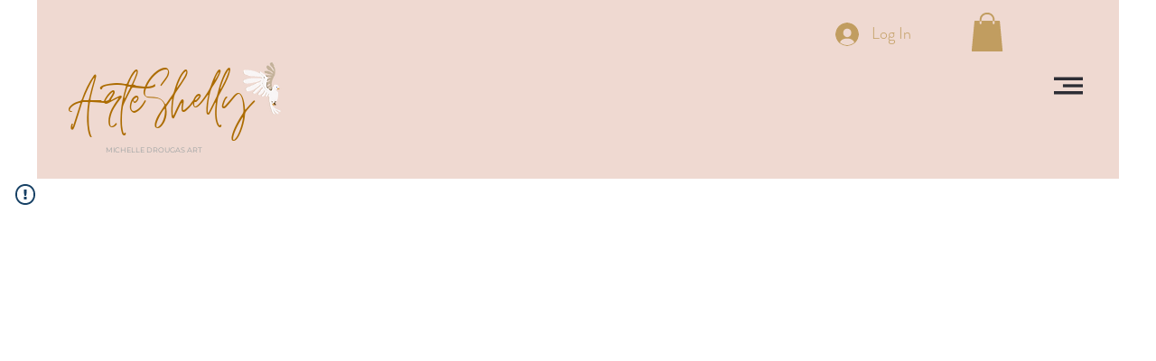

--- FILE ---
content_type: application/javascript
request_url: https://static.parastorage.com/services/challenges-web-ooi/1.2168.2870/ThankYouPageViewerWidgetNoCss.bundle.min.js
body_size: 65704
content:
!function(e,t){"object"==typeof exports&&"object"==typeof module?module.exports=t(require("react"),require("lodash")):"function"==typeof define&&define.amd?define(["react","lodash"],t):"object"==typeof exports?exports.ThankYouPageViewerWidgetNoCss=t(require("react"),require("lodash")):e.ThankYouPageViewerWidgetNoCss=t(e.React,e._)}("undefined"!=typeof self?self:this,(e,t)=>(()=>{var n={16404:(e,t,n)=>{"use strict";n.r(t),n.d(t,{classes:()=>o,cssStates:()=>u,keyframes:()=>i,layers:()=>a,namespace:()=>r,st:()=>p,stVars:()=>s,style:()=>c,vars:()=>l});var r="oV9tESX",o={root:"sKhyXAk"},i={},a={},s={},l={},u=/*#__PURE__*/n.stc.bind(null,r),c=/*#__PURE__*/n.sts.bind(null,r),p=/*#__PURE__*/c},35380:(e,t,n)=>{"use strict";n.r(t),n.d(t,{classes:()=>o,cssStates:()=>u,keyframes:()=>i,layers:()=>a,namespace:()=>r,st:()=>p,stVars:()=>s,style:()=>c,vars:()=>l});var r="o_pS0hq",o={root:"sAfvjLu"},i={},a={},s={},l={},u=/*#__PURE__*/n.stc.bind(null,r),c=/*#__PURE__*/n.sts.bind(null,r),p=/*#__PURE__*/c},10490:(e,t,n)=>{"use strict";n.r(t),n.d(t,{classes:()=>o,cssStates:()=>u,keyframes:()=>i,layers:()=>a,namespace:()=>r,st:()=>p,stVars:()=>s,style:()=>c,vars:()=>l});var r="oFoky1q",o={root:"swp6nPG"},i={},a={},s={},l={},u=/*#__PURE__*/n.stc.bind(null,r),c=/*#__PURE__*/n.sts.bind(null,r),p=/*#__PURE__*/c},25879:(e,t,n)=>{"use strict";n.r(t),n.d(t,{classes:()=>o,cssStates:()=>u,keyframes:()=>i,layers:()=>a,namespace:()=>r,st:()=>p,stVars:()=>s,style:()=>c,vars:()=>l});var r="ooOsai9",o={root:"sl1prmc","focus-box":"sm7XoJv","focus-box-error":"s__2cSccT"},i={},a={},s={},l={},u=/*#__PURE__*/n.stc.bind(null,r),c=/*#__PURE__*/n.sts.bind(null,r),p=/*#__PURE__*/c},57280:(e,t,n)=>{"use strict";n.r(t),n.d(t,{classes:()=>o,cssStates:()=>u,keyframes:()=>i,layers:()=>a,namespace:()=>r,st:()=>p,stVars:()=>s,style:()=>c,vars:()=>l});var r="oYQ9oYX",o={root:"sD2AwEH",content:"s__59VTxx",prefix:"sK93Pky",suffix:"skNEvEe"},i={},a={},s={},l={},u=/*#__PURE__*/n.stc.bind(null,r),c=/*#__PURE__*/n.sts.bind(null,r),p=/*#__PURE__*/c},96920:(e,t)=>{"use strict";t.hot=void 0,t.hot=function(e,t){return t}},619:(e,t,n)=>{e.exports=n(96920)},29345:(e,t,n)=>{e.exports=n(80948)},45205:(e,t,n)=>{e.exports=n(16252).cloneDeep},56668:(e,t,n)=>{e.exports=n(16252).flatten},91362:(e,t,n)=>{e.exports=n(16252).get},3436:(e,t,n)=>{n(16252)},78538:(e,t,n)=>{e.exports=n(16252).memoize},60112:(e,t,n)=>{e.exports=n(16252).pickBy},7497:(e,t,n)=>{"use strict";let r;n.r(t),n.d(t,{default:()=>ll});var o,i,a,s,l,u,c,p,d,f,h,g,m,y,v,b,S,C,E,P,O,w,A,x,N,T,k,R,D,I,M,L,_,F,j,U,B,V,Z,G,W,H,q,K,$,z,J,Y,X,Q,ee,et,en,er,eo,ei,ea=n(60751),es=/*#__PURE__*/n.n(ea);let el=e=>e.split("-")[0],eu=({language:e,country:t,...n})=>{if(void 0===Intl?.NumberFormat)throw Error("Intl.NumberFormat is not available.");let r=el(e),o=t?`${r}-${t}`:e;return Intl.NumberFormat(o,{style:"currency",...n})},ec=new Map,ep=e=>Object.keys(e).filter(t=>void 0!==e[t]).sort().map(t=>`${t}=${e[t]}`).join("&"),ed=e=>{let t=ep(e);if(ec.has(t))return ec.get(t);let n=eu(e);return ec.set(t,n),n};ed.cache=ec;let ef={AC:"%N%n%O%n%A%n%C%n%Z",AD:"%N%n%O%n%A%n%Z %C",AE:"%N%n%O%n%A%n%S",AF:"%N%n%O%n%A%n%C%n%Z",AI:"%N%n%O%n%A%n%C%n%Z",AL:"%N%n%O%n%A%n%Z%n%C",AM:"%N%n%O%n%A%n%Z%n%C%n%S",AR:"%N%n%O%n%A%n%Z %C%n%S",AS:"%N%n%O%n%A%n%C %S %Z",AT:"%O%n%N%n%A%n%Z %C",AU:"%O%n%N%n%A%n%C %S %Z",AX:"%O%n%N%n%A%n%Z %C%nÅLAND",AZ:"%N%n%O%n%A%nAZ %Z %C",BA:"%N%n%O%n%A%n%Z %C",BB:"%N%n%O%n%A%n%C, %S %Z",BD:"%N%n%O%n%A%n%C - %Z",BE:"%O%n%N%n%A%n%Z %C",BF:"%N%n%O%n%A%n%C %X",BG:"%N%n%O%n%A%n%Z %C",BH:"%N%n%O%n%A%n%C %Z",BL:"%O%n%N%n%A%n%Z %C %X",BM:"%N%n%O%n%A%n%C %Z",BN:"%N%n%O%n%A%n%C %Z",BR:"%O%n%N%n%A%n%D%n%C-%S%n%Z",BS:"%N%n%O%n%A%n%C, %S",BT:"%N%n%O%n%A%n%C %Z",BY:"%O%n%N%n%A%n%Z, %C%n%S",CA:"%N%n%O%n%A%n%C %S %Z",CC:"%O%n%N%n%A%n%C %S %Z",CH:"%O%n%N%n%A%n%Z %C",CI:"%N%n%O%n%X %A %C %X",CL:"%N%n%O%n%A%n%Z %C%n%S",CN:"%Z%n%S%C%D%n%A%n%O%n%N",CO:"%N%n%O%n%A%n%D%n%C, %S, %Z",CR:"%N%n%O%n%A%n%S, %C%n%Z",CU:"%N%n%O%n%A%n%C %S%n%Z",CV:"%N%n%O%n%A%n%Z %C%n%S",CX:"%O%n%N%n%A%n%C %S %Z",CY:"%N%n%O%n%A%n%Z %C",CZ:"%N%n%O%n%A%n%Z %C",DE:"%N%n%O%n%A%n%Z %C",DK:"%N%n%O%n%A%n%Z %C",DO:"%N%n%O%n%A%n%Z %C",DZ:"%N%n%O%n%A%n%Z %C",EC:"%N%n%O%n%A%n%Z%n%C",EE:"%N%n%O%n%A%n%Z %C %S",EG:"%N%n%O%n%A%n%C%n%S%n%Z",EH:"%N%n%O%n%A%n%Z %C",ES:"%N%n%O%n%A%n%Z %C %S",ET:"%N%n%O%n%A%n%Z %C",FI:"%O%n%N%n%A%n%Z %C",FK:"%N%n%O%n%A%n%C%n%Z",FM:"%N%n%O%n%A%n%C %S %Z",FO:"%N%n%O%n%A%nFO%Z %C",FR:"%O%n%N%n%A%n%Z %C",GB:"%N%n%O%n%A%n%C%n%Z",GE:"%N%n%O%n%A%n%Z %C",GF:"%O%n%N%n%A%n%Z %C %X",GG:"%N%n%O%n%A%n%C%nGUERNSEY%n%Z",GI:"%N%n%O%n%A%nGIBRALTAR%n%Z",GL:"%N%n%O%n%A%n%Z %C",GN:"%N%n%O%n%Z %A %C",GP:"%O%n%N%n%A%n%Z %C %X",GR:"%N%n%O%n%A%n%Z %C",GS:"%N%n%O%n%A%n%n%C%n%Z",GT:"%N%n%O%n%A%n%Z- %C",GU:"%N%n%O%n%A%n%C %Z",GW:"%N%n%O%n%A%n%Z %C",HK:"%S%n%C%n%A%n%O%n%N",HM:"%O%n%N%n%A%n%C %S %Z",HN:"%N%n%O%n%A%n%C, %S%n%Z",HR:"%N%n%O%n%A%n%Z %C",HT:"%N%n%O%n%A%nHT%Z %C",HU:"%N%n%O%n%C%n%A%n%Z",ID:"%N%n%O%n%A%n%C%n%S %Z",IE:"%N%n%O%n%A%n%D%n%C%n%S%n%Z",IL:"%N%n%O%n%A%n%C %Z",IM:"%N%n%O%n%A%n%C%n%Z",IN:"%N%n%O%n%A%n%C %Z%n%S",IO:"%N%n%O%n%A%n%C%n%Z",IQ:"%O%n%N%n%A%n%C, %S%n%Z",IR:"%O%n%N%n%S%n%C, %D%n%A%n%Z",IS:"%N%n%O%n%A%n%Z %C",IT:"%N%n%O%n%A%n%Z %C %S",JE:"%N%n%O%n%A%n%C%nJERSEY%n%Z",JM:"%N%n%O%n%A%n%C%n%S %X",JO:"%N%n%O%n%A%n%C %Z",JP:"〒%Z%n%S%n%C%n%A%n%O%n%N%",KE:"%N%n%O%n%A%n%C%n%Z",KG:"%N%n%O%n%A%n%Z %C",KH:"%N%n%O%n%A%n%C %Z",KI:"%N%n%O%n%A%n%S%n%C",KN:"%N%n%O%n%A%n%C, %S",KP:"%Z%n%S%n%C%n%A%n%O%n%N",KR:"%S %C%D%n%A%n%O%n%N%n%Z",KW:"%N%n%O%n%A%n%Z %C",KY:"%N%n%O%n%A%n%S %Z",KZ:"%Z%n%S%n%C%n%A%n%O%n%N",LA:"%N%n%O%n%A%n%Z %C",LB:"%N%n%O%n%A%n%C %Z",LI:"%O%n%N%n%A%n%Z %C",LK:"%N%n%O%n%A%n%C%n%Z",LR:"%N%n%O%n%A%n%Z %C",LS:"%N%n%O%n%A%n%C %Z",LT:"%O%n%N%n%A%n%Z %C",LU:"%O%n%N%n%A%n%Z %C",LV:"%N%n%O%n%A%n%S%n%C, %Z",MA:"%N%n%O%n%A%n%Z %C",MC:"%N%n%O%n%A%n%Z %C %X",MD:"%N%n%O%n%A%n%Z %C",ME:"%N%n%O%n%A%n%Z %C",MF:"%O%n%N%n%A%n%Z %C %X",MG:"%N%n%O%n%A%n%Z %C",MH:"%N%n%O%n%A%n%C %S %Z",MK:"%N%n%O%n%A%n%Z %C",MM:"%N%n%O%n%A%n%C, %Z",MN:"%N%n%O%n%A%n%C%n%S %Z",MO:"%A%n%O%n%N",MP:"%N%n%O%n%A%n%C %S %Z",MQ:"%O%n%N%n%A%n%Z %C %X",MT:"%N%n%O%n%A%n%C %Z",MU:"%N%n%O%n%A%n%Z%n%C",MV:"%N%n%O%n%A%n%C %Z",MW:"%N%n%O%n%A%n%C %X",MX:"%N%n%O%n%A%n%D%n%Z %C, %S",MY:"%N%n%O%n%A%n%D%n%Z %C%n%S",MZ:"%N%n%O%n%A%n%Z %C%S",NA:"%N%n%O%n%A%n%C%n%Z",NC:"%O%n%N%n%A%n%Z %C %X",NE:"%N%n%O%n%A%n%Z %C",NF:"%O%n%N%n%A%n%C %S %Z",NG:"%N%n%O%n%A%n%D%n%C %Z%n%S",NI:"%N%n%O%n%A%n%Z%n%C, %S",NL:"%O%n%N%n%A%n%Z %C",NO:"%N%n%O%n%A%n%Z %C",NP:"%N%n%O%n%A%n%C %Z",NR:"%N%n%O%n%A%n%S",NZ:"%N%n%O%n%A%n%D%n%C %Z",OM:"%N%n%O%n%A%n%Z%n%C",PA:"%N%n%O%n%A%n%C%n%S",PE:"%N%n%O%n%A%n%C %Z%n%S",PF:"%N%n%O%n%A%n%Z %C %S",PG:"%N%n%O%n%A%n%C %Z %S",PH:"%N%n%O%n%A%n%D, %C%n%Z %S",PK:"%N%n%O%n%A%n%D%n%C-%Z",PL:"%N%n%O%n%A%n%Z %C",PM:"%O%n%N%n%A%n%Z %C %X",PN:"%N%n%O%n%A%n%C%n%Z",PR:"%N%n%O%n%A%n%C PR %Z",PT:"%N%n%O%n%A%n%Z %C",PW:"%N%n%O%n%A%n%C %S %Z",PY:"%N%n%O%n%A%n%Z %C",RE:"%O%n%N%n%A%n%Z %C %X",RO:"%N%n%O%n%A%n%Z %S %C",RS:"%N%n%O%n%A%n%Z %C",RU:"%N%n%O%n%A%n%C%n%S%n%Z",SA:"%N%n%O%n%A%n%C %Z",SC:"%N%n%O%n%A%n%C%n%S",SD:"%N%n%O%n%A%n%C%n%Z",SE:"%O%n%N%n%A%n%Z %C",SG:"%N%n%O%n%A%nSINGAPORE %Z",SH:"%N%n%O%n%A%n%C%n%Z",SI:"%N%n%O%n%A%n%Z %C",SJ:"%N%n%O%n%A%n%Z %C",SK:"%N%n%O%n%A%n%Z %C",SM:"%N%n%O%n%A%n%Z %C",SN:"%N%n%O%n%A%n%Z %C",SO:"%N%n%O%n%A%n%C, %S %Z",SR:"%N%n%O%n%A%n%C%n%S",SV:"%N%n%O%n%A%n%Z-%C%n%S",SZ:"%N%n%O%n%A%n%C%n%Z",TA:"%N%n%O%n%A%n%C%n%Z",TC:"%N%n%O%n%A%n%C%n%Z",TH:"%N%n%O%n%A%n%D %C%n%S %Z",TJ:"%N%n%O%n%A%n%Z %C",TM:"%N%n%O%n%A%n%Z %C",TN:"%N%n%O%n%A%n%Z %C",TR:"%N%n%O%n%A%n%Z %C/%S",TV:"%N%n%O%n%A%n%C%n%S",TW:"%Z%n%S%C%n%A%n%O%n%N",TZ:"%N%n%O%n%A%n%Z %C",UA:"%N%n%O%n%A%n%C%n%S%n%Z",UM:"%N%n%O%n%A%n%C %S %Z",US:"%N%n%O%n%A%n%C, %S %Z",UY:"%N%n%O%n%A%n%Z %C %S",UZ:"%N%n%O%n%A%n%Z %C%n%S",VA:"%N%n%O%n%A%n%Z %C",VC:"%N%n%O%n%A%n%C %Z",VE:"%N%n%O%n%A%n%C %Z, %S",VG:"%N%n%O%n%A%n%C%n%Z",VI:"%N%n%O%n%A%n%C %S %Z",VN:"%N%n%O%n%A%n%C%n%S %Z",WF:"%O%n%N%n%A%n%Z %C %X",XK:"%N%n%O%n%A%n%Z %C",YT:"%O%n%N%n%A%n%Z %C %X",ZA:"%N%n%O%n%A%n%D%n%C%n%Z",ZM:"%N%n%O%n%A%n%Z %C"},eh={"%N":"name","%O":"organization","%A":"addressLines","%D":"dependentLocality","%C":"locality","%S":"administrativeArea","%Z":"postalCode","%X":"sortingCode","%R":"postalCountry"},eg=["AU","AT","BG","HR","CZ","DK","EE","FI","FR","DE","GR","HU","IS","IT","LV","LT","LU","NL","NZ","NO","PL","PT","RO","SK","SI","ES","SE","CH","TR","IE","JP","BR"],em=({name:e,number:t,apt:n},r)=>{if(!e&&!t)return"";if(!e||!t)return e||t;let o=n?`${t}-${n}`:t;return eg.includes(r)?`${e} ${o}`.trim():`${o} ${e}`.trim()},ey=(e,t)=>{let n=[],r=e.addressLine2??e.addressLine_2??void 0;if(e.streetAddress){let t=em(e.streetAddress,e.country);n.push(t)}else e.addressLine&&n.push(e.addressLine);return r&&n.push(r),{name:t?.fullName,organization:t?.company,postalCountry:e.country,administrativeArea:e.subdivision,locality:e.city,country:e.countryFullname,postalCode:e.postalCode,addressLines:n}},ev=e=>{let t=e?.toUpperCase();return t&&t in ef?ef[t]:"%N%n%O%n%A%n%C"},eb=e=>"%"===e[0]&&"%n"!==e,eS=e=>eh[e],eC=(e,t)=>"addressLines"===t?void 0!==e.addressLines&&e.addressLines.length>0:void 0!==e[t]&&""!==e[t],eE=e=>{let t=[],n=0;for(;n<e.length;){if("%"===e[n])t.push(e.slice(n,n+2)),n+=1;else{let r=n;for(;"%"!==e[r]&&r<e.length;)r+=1;t.push(e.slice(n,r)),n=r-1}n+=1}return t},eP=(e,t)=>{let n=[],r=0;for(;r<t.length;){let o=t[r];if("%n"===o)n.push(o);else if(eb(o))eC(e,eS(o))&&n.push(o);else{let i=0===r||!eb(t[r-1])||n.length>0&&eb(n[n.length-1]),a=r===o.length-1||"%n"===o[r+1]||eC(e,eS(t[r+1]));i&&a&&n.push(o)}r+=1}for(;n.length>0&&"%n"===n[0];)n.shift();return n},eO=(e,t,n)=>{let r=[],o="";for(let n of t)if("%n"===n)o.length>0&&(r.push(o),o="");else if(eb(n)){let t=eS(n);if("postalCountry"===t)continue;if("addressLines"===t){e.addressLines&&e.addressLines.length>0&&(o+=e.addressLines[0],r.push(o),o="",2===e.addressLines.length&&r.push(e.addressLines[1]));continue}o+=e[t]}else o+=n;return o.length>0&&r.push(o),n.appendCountry&&e.country&&r.push(e.country),r},ew=({address:e,addressContactDetails:t},{appendCountry:n=!0}={})=>{let r=ey(e,t),o=eP(r,eE(ev(e.country)));return eO(r,o,{appendCountry:n})};var eA=function(e,t){return(eA=Object.setPrototypeOf||({__proto__:[]})instanceof Array&&function(e,t){e.__proto__=t}||function(e,t){for(var n in t)Object.prototype.hasOwnProperty.call(t,n)&&(e[n]=t[n])})(e,t)};function ex(e,t){if("function"!=typeof t&&null!==t)throw TypeError("Class extends value "+String(t)+" is not a constructor or null");function n(){this.constructor=e}eA(e,t),e.prototype=null===t?Object.create(t):(n.prototype=t.prototype,new n)}var eN=function(){return(eN=Object.assign||function(e){for(var t,n=1,r=arguments.length;n<r;n++)for(var o in t=arguments[n])Object.prototype.hasOwnProperty.call(t,o)&&(e[o]=t[o]);return e}).apply(this,arguments)};function eT(e,t,n,r){return new(n||(n=Promise))(function(o,i){function a(e){try{l(r.next(e))}catch(e){i(e)}}function s(e){try{l(r.throw(e))}catch(e){i(e)}}function l(e){var t;e.done?o(e.value):((t=e.value)instanceof n?t:new n(function(e){e(t)})).then(a,s)}l((r=r.apply(e,t||[])).next())})}function ek(e,t){var n,r,o,i={label:0,sent:function(){if(1&o[0])throw o[1];return o[1]},trys:[],ops:[]},a=Object.create(("function"==typeof Iterator?Iterator:Object).prototype);return a.next=s(0),a.throw=s(1),a.return=s(2),"function"==typeof Symbol&&(a[Symbol.iterator]=function(){return this}),a;function s(s){return function(l){return function(s){if(n)throw TypeError("Generator is already executing.");for(;a&&(a=0,s[0]&&(i=0)),i;)try{if(n=1,r&&(o=2&s[0]?r.return:s[0]?r.throw||((o=r.return)&&o.call(r),0):r.next)&&!(o=o.call(r,s[1])).done)return o;switch(r=0,o&&(s=[2&s[0],o.value]),s[0]){case 0:case 1:o=s;break;case 4:return i.label++,{value:s[1],done:!1};case 5:i.label++,r=s[1],s=[0];continue;case 7:s=i.ops.pop(),i.trys.pop();continue;default:if(!(o=(o=i.trys).length>0&&o[o.length-1])&&(6===s[0]||2===s[0])){i=0;continue}if(3===s[0]&&(!o||s[1]>o[0]&&s[1]<o[3])){i.label=s[1];break}if(6===s[0]&&i.label<o[1]){i.label=o[1],o=s;break}if(o&&i.label<o[2]){i.label=o[2],i.ops.push(s);break}o[2]&&i.ops.pop(),i.trys.pop();continue}s=t.call(e,i)}catch(e){s=[6,e],r=0}finally{n=o=0}if(5&s[0])throw s[1];return{value:s[0]?s[1]:void 0,done:!0}}([s,l])}}}function eR(e,t,n){if(n||2==arguments.length)for(var r,o=0,i=t.length;o<i;o++)!r&&o in t||(r||(r=Array.prototype.slice.call(t,0,o)),r[o]=t[o]);return e.concat(r||Array.prototype.slice.call(t))}Object.create,Object.create;var eD=("function"==typeof SuppressedError&&SuppressedError,n(78538)),eI=/*#__PURE__*/n.n(eD),eM=n(45205),eL=/*#__PURE__*/n.n(eM),e_=function(e,t){var n,r,o,i,a={label:0,sent:function(){if(1&o[0])throw o[1];return o[1]},trys:[],ops:[]};return i={next:s(0),throw:s(1),return:s(2)},"function"==typeof Symbol&&(i[Symbol.iterator]=function(){return this}),i;function s(i){return function(s){return function(i){if(n)throw TypeError("Generator is already executing.");for(;a;)try{if(n=1,r&&(o=2&i[0]?r.return:i[0]?r.throw||((o=r.return)&&o.call(r),0):r.next)&&!(o=o.call(r,i[1])).done)return o;switch(r=0,o&&(i=[2&i[0],o.value]),i[0]){case 0:case 1:o=i;break;case 4:return a.label++,{value:i[1],done:!1};case 5:a.label++,r=i[1],i=[0];continue;case 7:i=a.ops.pop(),a.trys.pop();continue;default:if(!(o=(o=a.trys).length>0&&o[o.length-1])&&(6===i[0]||2===i[0])){a=0;continue}if(3===i[0]&&(!o||i[1]>o[0]&&i[1]<o[3])){a.label=i[1];break}if(6===i[0]&&a.label<o[1]){a.label=o[1],o=i;break}if(o&&a.label<o[2]){a.label=o[2],a.ops.push(i);break}o[2]&&a.ops.pop(),a.trys.pop();continue}i=t.call(e,a)}catch(e){i=[6,e],r=0}finally{n=o=0}if(5&i[0])throw i[1];return{value:i[0]?i[1]:void 0,done:!0}}([i,s])}}},eF=function(){throw Error("Translations has not been initialized yet")},ej=function(){throw Error("You are using t function, but have disabled translations.")},eU=function(e){var t=e.language,r=e.defaultTranslations,o=e.prefix,i=e.defaultLanguage,a=e.availableLanguages,s=e.localeDistPath,l=e.initI18n,u=e.basePath,c=this;this.t=eF,this.all={},this.init=function(e){var t,r,o,i=void 0===e?{}:e,a=i.prepopulated,s=i.wait,l=void 0!==s&&s,u=i.useSuspense,p=void 0!==u&&u;return t=void 0,r=void 0,o=function(){var e,t,r,o=this;return e_(this,function(i){switch(i.label){case 0:if(t=new Set((e=this.config).availableLanguages||[]),!this._initI18n)throw Error("Can't initialize i18n without initI18n method.");return this.i18n=this._initI18n({locale:e.language,useSuspense:p,wait:l,messages:a,disableAutoInit:!0,asyncMessagesLoader:function(r){var i;return"en"===r?Promise.resolve(e.defaultTranslations):t.has(r)?fetch("".concat(null!==(i=o.basePath)&&void 0!==i?i:n.p).concat(o.localeDistPath,"/").concat(e.prefix,"_").concat(r,".json")).then(function(t){return t.ok?t.json():Promise.reject(Error("Can't load locale: ".concat(e.language)))}):Promise.reject(Error("Locale assets for ".concat(r," are not provided")))}}),[4,this.i18n.init()];case 1:if(i.sent(),!(r=this.i18n.getResourceBundle(e.language,"translation"))&&t.has(e.language))throw Error("Unexpected missing translations for language ".concat(e.language));return this.all=r||e.defaultTranslations||{},this.t=function(e,t){return o.i18n.t(e,t)},[2,this]}})},new(r||(r=Promise))(function(e,n){function i(e){try{s(o.next(e))}catch(e){n(e)}}function a(e){try{s(o.throw(e))}catch(e){n(e)}}function s(t){var n;t.done?e(t.value):((n=t.value)instanceof r?n:new r(function(e){e(n)})).then(i,a)}s((o=o.apply(c,t||[])).next())})},this.config={availableLanguages:a,language:t&&t.split("-")[0],defaultTranslations:r,prefix:void 0===o?"messages":o,defaultLanguage:i},this.localeDistPath=s,this._initI18n=l,this.i18n=null,this.basePath=u},eB=function(e){var t=e.providers,n=e.children,r=e.additionalProps;return t.reduce(function(e,t){return t(e,r||{})},n)},eV=(0,ea.createContext)({error:null,errorId:null,errorEnvironment:null}).Provider,eZ=function(){try{var e=new URLSearchParams(window.location.search).get("commonConfig");return e&&JSON.parse(e)}catch(e){return}},eG=function(){var e=eZ();return null==e?void 0:e.host},eW=function(e){var t;return null!==(t=null==e?void 0:e.booleans.responsive)&&void 0!==t&&t},eH=function(e){this.entry="Widget";var t,n,r,o,i,a,s,l,u,c,p,d,f,h,g,m,y,v=e.host,b=e.controllerOptions,S=e.predefined,C=e.query;this.isSSR=null!==(r=null==S?void 0:S.isSSR)&&void 0!==r?r:null==b?void 0:b.isSSR,this.isRTL=null!==(o=null==S?void 0:S.isRTL)&&void 0!==o?o:null==b?void 0:b.isRTL,this.language=null!==(i=null==S?void 0:S.language)&&void 0!==i?i:null==b?void 0:b.language,this.multilingual=null!==(a=null==S?void 0:S.multilingual)&&void 0!==a?a:null==b?void 0:b.multilingual,this.appDefinitionId=null!==(s=null==S?void 0:S.appDefinitionId)&&void 0!==s?s:null==b?void 0:b.appDefinitionId,this.widgetId=null!==(l=null==S?void 0:S.widgetId)&&void 0!==l?l:null==b?void 0:b.widgetId,this.isMobile=null!==(u=null==S?void 0:S.isMobile)&&void 0!==u?u:(null==v?void 0:v.formFactor)==="Mobile",this.isEditor=null!==(c=null==S?void 0:S.isEditor)&&void 0!==c?c:(null==v?void 0:v.viewMode)==="Editor",this.isPreview=null!==(p=null==S?void 0:S.isPreview)&&void 0!==p?p:(null==v?void 0:v.viewMode)==="Preview",this.isViewer=null!==(d=null==S?void 0:S.isViewer)&&void 0!==d?d:(null==v?void 0:v.viewMode)==="Site",this.isEditorX=null!==(f=null==S?void 0:S.isEditorX)&&void 0!==f?f:eW(null==v?void 0:v.style.styleParams),this.isADI=null!==(h=null==S?void 0:S.isADI)&&void 0!==h?h:(void 0===(t=C)&&(t={}),"onboarding"===t.dsOrigin),this.isClassicEditor=null!==(g=null==S?void 0:S.isClassicEditor)&&void 0!==g?g:(void 0===(n=C)&&(n={}),"Editor1.4"===n.dsOrigin),this.isCssPerBreakpoint=null!==(m=null==S?void 0:S.isCssPerBreakpoint)&&void 0!==m?m:!!(null==v?void 0:v.usesCssPerBreakpoint),this.dimensions=null!==(y=null==S?void 0:S.dimensions)&&void 0!==y?y:{height:null==v?void 0:v.dimensions.height,width:null==v?void 0:v.dimensions.width}},eq=(0,ea.createContext)(null),eK=eq.Provider,e$=eq.Consumer,ez=(0,ea.createContext)(null);ez.Consumer;var eJ=ez.Provider;let eY=(0,ea.createContext)(null);eY.Consumer;let eX=({errorMonitor:e,children:t})=>{let n=(0,ea.useMemo)(()=>({errorMonitor:e}),[e]);return es().createElement(eY.Provider,{value:n.errorMonitor,children:t})};var eQ=es().createContext({ready:!1,set:null,get:null,getDefaultValue:null,reset:null,resetAll:null,publishEvent:null}),e0=eQ.Consumer,e1=function(e){function t(){var t=this.constructor,n=e.call(this,'\nSettingsProvider is not ready.\nUsually this case should be unreachable.  \nIn case you face it use "context.ready: boolean" flag not determine if it possible to set/get params. \n')||this;return Object.setPrototypeOf(n,t.prototype),n}return ex(t,e),t}(Error);!function(e){e.Set="set",e.Reset="reset",e.ResetAll="resetAll",e.PublishEvent="publishEvent"}(o||(o={})),function(e){e.Setting="Settings",e.Styles="Styles"}(i||(i={}));var e2=function(e){function t(t,n){var r=this.constructor,o=e.call(this,"\nCan't modify ".concat(n," values from current environment.\nPlease make sure you are not using `").concat(n,".").concat(t,"(...)` from the widget part.\n"))||this;return Object.setPrototypeOf(o,r.prototype),o}return ex(t,e),t}(Error);!function(e){e.Number="Number",e.Boolean="Boolean",e.String="String",e.Text="Text",e.Object="Object"}(a||(a={}));var e5=function(){var e,t=this;this.handlers=((e={})[a.Object]={serialize:function(e){return"string"==typeof e?(console.error("⚠️ Seems like you are calling `settings.set(param, JSON.stringify(value))`. Please, pass a plain object/array and tpa-settings will serializate it."),e):JSON.stringify(e)},deserialize:function(e){return"string"!=typeof e?e:JSON.parse(e)}},e),this.serialize=function(e,n){return e.type===a.Object?t.handlers[a.Object].serialize(n):n},this.deserialize=function(e,n){return e.type===a.Object?t.handlers[a.Object].deserialize(n):n}},e3=function(e){function t(){var t=this.constructor,n=e.call(this,"\nNo `Wix`, `editorSDK` or `publicData` was passed to TPASettingsProvider.\nIn order to work with tpa-settings, you have to pass either Wix SDK or Editor SDK for Settings panel mode or publicData for Widget mode.\n")||this;return Object.setPrototypeOf(n,t.prototype),n}return ex(t,e),t}(Error),e4=function(e,t){return e.localeCompare(t)},e8=function(e,t,n){if("string"!=typeof e)throw Error("`generateKey` expects key to be passed and be a string");if(!t)throw Error("`generateKey` expects options to be passed");return Object.keys(n).sort(e4).reduce(function(e,r){var o=n[r]===t[r],i=!t[r]&&!n[r];return o||i?e:""+e+"▶︎"+("boolean"!=typeof t[r]||n[r]?r+":"+t[r]:r)},e)},e9=function(e,t){var n=t.isMobile,r=t.language,o=void 0===r?"en":r;return"function"==typeof e.dangerousKeyTransformationOverride?e.dangerousKeyTransformationOverride(e.key,{isMobile:n,language:o}):e8(e.key,{m:n,l:o},{m:!1,l:"en"})},e6=function(e){return e.type===a.Text},e7=function(e){return void 0===e.inheritDesktop||e.inheritDesktop},te=function(e){var t=e.environmentLabel;return function(e){throw Error("It is not possible to translate ".concat(e,". Translate function was not passed to the ").concat(t))}},tt=new e5;function tn(e,t,n){void 0===n&&(n={});var r,o,i=e6(t),a={languageAndMobile:e9(t,{isMobile:(r={isMobile:n.isMobile,language:i?n.language:void 0}).isMobile,language:r.language}),language:e9(t,{isMobile:!1,language:r.language}),mobile:e9(t,{isMobile:r.isMobile}),original:t.key},s=e7(t);return i?void 0!==e[a.languageAndMobile]?o=e[a.languageAndMobile]:s&&void 0!==e[a.language]&&(o=e[a.language]):void 0!==e[a.mobile]?o=e[a.mobile]:s&&void 0!==e[a.original]&&(o=e[a.original]),tt.deserialize(t,o)}var tr=!1;function to(e,t,n,r){void 0===n&&(n={});var o=function(e,t){var n={};for(var r in e)Object.prototype.hasOwnProperty.call(e,r)&&0>t.indexOf(r)&&(n[r]=e[r]);if(null!=e&&"function"==typeof Object.getOwnPropertySymbols)for(var o=0,r=Object.getOwnPropertySymbols(e);o<r.length;o++)0>t.indexOf(r[o])&&Object.prototype.propertyIsEnumerable.call(e,r[o])&&(n[r[o]]=e[r[o]]);return n}(n,[]);void 0===r&&(r="COMPONENT");var i=e;e.COMPONENT||(tr||(console.warn("`getSettingsValue` or `getSettingsValues` should accept whole public data object. Probably, data was passed only for one scope."),tr=!0),i={COMPONENT:e,APP:{}});var a="COMPONENT"===r&&t.inheritFromAppScope,s=tn(i[r],t,o);return(void 0===s&&a&&(s=tn(i.APP,t,o)),t.getDefaultValue&&void 0===s)?ti(i,r,t,o):s}function ti(e,t,n,r){void 0===r&&(r={});var o,i,a=null!==(o=r.t)&&void 0!==o?o:te({environmentLabel:null!==(i=r.environmentLabel)&&void 0!==i?i:"`getSettingsValue` function"});return n.getDefaultValue({isMobile:r.isMobile,isRTL:r.isRTL,isEditorX:r.isEditorX,t:a,presetId:r.presetId,experiments:r.experiments,getSettingParamValue:function(n,o){return void 0===o&&(o={}),to(e,n,eN(eN(eN({},r),o),{t:a}),t)}})}var ta=function(e){var t,n;return{APP:null!==(t=null==e?void 0:e.APP)&&void 0!==t?t:{},COMPONENT:null!==(n=null==e?void 0:e.COMPONENT)&&void 0!==n?n:{}}},ts=function(e){function t(t){var n=e.call(this,t)||this;n.handleRevisionChanged=function(){return eT(n,void 0,void 0,function(){var e,t;return ek(this,function(n){switch(n.label){case 0:if(e=this.props.SDKAdapter,this.isWidgetMode())return[3,2];return[4,e.getAllData()];case 1:t=n.sent(),this.setState({publicData:ta(t)}),n.label=2;case 2:return[2]}})})},n.getLanguageForParam=function(e){return e6(e)?n.props.language:void 0},n.handleGetParam=function(e){var t=n.props.scope;if(!n.state.ready)throw new e1;return to(n.state.publicData,e,{t:n.props.t,experiments:n.props.experiments,isMobile:n.props.isMobile,isEditorX:n.props.isEditorX,isRTL:n.props.isRTL,language:n.props.language,presetId:n.state.publicData[t].presetId,environmentLabel:"<SettingsProvider />"},t)},n.handleGetDefaultValue=function(e){var t=n.props.scope;return ti(n.state.publicData,t,e,{t:n.props.t,experiments:n.props.experiments,isMobile:n.props.isMobile,isEditorX:n.props.isEditorX,isRTL:n.props.isRTL,presetId:n.state.publicData[t].presetId,environmentLabel:"<SettingsProvider />"})},n.handleSetParam=function(e,t){var r,a,s=n.props.scope;if(!n.state.ready)throw new e1;if(n.isWidgetMode())throw new e2(o.Set,i.Setting);var l=n.serializer.serialize(e,t),u=e9(e,{isMobile:n.props.isMobile,language:n.getLanguageForParam(e)});n.state.publicData[s][u]!==l&&(n.setState(function(e){var t,n;return eN(eN({},e),{publicData:eN(eN({},e.publicData),((t={})[s]=eN(eN({},e.publicData[s]),((n={})[u]=l,n)),t))})}),n.setWixDataParam(u,l),null===(r=n.props.history)||void 0===r||r.addDebounced(e.key),null===(a=n.props.bi)||void 0===a||a.settingsChanged({parameter:e.key,value:l}))},n.handleResetParam=function(e){var t,r,a=n.props.scope;if(n.isWidgetMode())throw new e2(o.Reset,i.Setting);var s=e9(e,{isMobile:n.props.isMobile,language:n.getLanguageForParam(e)});n.setState(function(e){var t,n;return eN(eN({},e),{publicData:eN(eN({},e.publicData),((t={})[a]=eN(eN({},e.publicData[a]),((n={})[s]=void 0,n)),t))})}),n.removeWixDataParam(s),null===(t=n.props.history)||void 0===t||t.addDebounced(e.key),null===(r=n.props.bi)||void 0===r||r.settingsChanged({parameter:e.key,value:""})},n.handleResetAll=function(e){var t,r;if(n.isWidgetMode())throw new e2(o.ResetAll,i.Setting);null===(t=n.props.history)||void 0===t||t.startBatch(),Object.keys(e).forEach(function(t){n.handleResetParam(e[t])}),null===(r=n.props.history)||void 0===r||r.endBatch("All settings")},n.handlePublishEvent=function(e,t){if(n.isWidgetMode())throw new e2(o.PublishEvent,i.Setting);n.setWixDataParam("___settingsEvent",{event:e,payload:{id:Date.now(),value:t}})};var r=t.publicData;return n.state={ready:!!r,publicData:ta(r)},n.serializer=new e5,n}return ex(t,e),t.prototype.componentDidMount=function(){return eT(this,void 0,void 0,function(){var e,t,n,r=this;return ek(this,function(o){switch(o.label){case 0:if(t=(e=this.props).SDKAdapter,e.publicData)return[2];if(!t)return[3,2];return[4,t.getAllData()];case 1:return n=o.sent(),this.setState({ready:!0,publicData:ta(n)}),window.onunload=function(){r.handlePublishEvent("reset",{})},[2];case 2:throw new e3}})})},t.prototype.componentDidUpdate=function(e){var t=this.props,n=t.publicData,r=t.revisionID;this.isWidgetMode()&&n!==e.publicData&&this.setState({ready:!!n,publicData:ta(n)}),r!==e.revisionID&&this.handleRevisionChanged()},t.prototype.isWidgetMode=function(){return this.props.publicData},t.prototype.setWixDataParam=function(e,t){var n=this.props,r=n.SDKAdapter,o=n.scope;r.setData(e,t,o)},t.prototype.removeWixDataParam=function(e){var t=this.props,n=t.SDKAdapter,r=t.scope;n.removeData(e,r)},t.prototype.render=function(){return es().createElement(eQ.Provider,{value:{ready:this.state.ready,get:this.handleGetParam,getDefaultValue:this.handleGetDefaultValue,set:this.handleSetParam,reset:this.handleResetParam,resetAll:this.handleResetAll,publishEvent:this.handlePublishEvent}},this.props.children)},t.defaultProps={scope:"COMPONENT"},t}(es().Component),tl=n(16252),tu=es().createContext({ready:!1,set:null,get:null,getDefaultValue:null,reset:null,resetAll:null,changeSiteColors:null,getStylesForAllBreakpoints:null}),tc=tu.Consumer;!function(e){e.Number="Number",e.Boolean="Boolean",e.Font="Font",e.Color="Color",e.String="String"}(s||(s={}));var tp=n(1148),td=/*#__PURE__*/n.n(tp),tf=function(e){var t=(((255&Math.round(e[0]))<<16)+((255&Math.round(e[1]))<<8)+(255&Math.round(e[2]))).toString(16).toUpperCase();return"000000".substring(t.length)+t};let th=function(e,t){if(e){var n,r,o,i=td().get(e);if(null===i)throw Error("Unable to parse color from string: "+e);r=i.value.slice(0,3),o=null!==(n=i.value[3])&&void 0!==n?n:1}else r=[0,0,0],o=1;return{rgb:function(){var e;return(e=td().to).rgb.apply(e,eR(eR([],r,!1),[null!=t?t:o],!1))},hex:function(){return tf(r)},opacity:function(){return null!=t?t:o}}};function tg(e){var t=e.styles,n=e.textPresets,r=e.colors,o=e.dimensions,i=e.experiments,a=e.options,s=a.isMobile,l=a.isRTL,u=a.isEditorX,c=a.styleParamsPerBreakpointMode;return function(e){var a;return null===(a=e.getDefaultValue)||void 0===a?void 0:a.call(e,{colors:r,textPresets:n,isMobile:s,isRTL:l,isEditorX:u,dimensions:o,experiments:i,getStyleParamValue:function(e,a){return void 0===a&&(a={}),tm(eN({storage:t,colors:r,textPresets:n,isMobile:s,isRTL:l,isEditorX:u,dimensions:o,experiments:i,styleParamsPerBreakpointMode:c},a))(e)}})}}function tm(e){var t,n,r,o,i,a,l=e.storage,u=e.textPresets,c=e.colors,p=void 0===c?[]:c,d=e.isMobile,f=e.isRTL,h=e.isEditorX,g=e.dimensions,m=e.experiments,y=e.styleParamsPerBreakpointMode,v=(r=(t={storage:l,isMobile:d,styleParamsPerBreakpointMode:y}).storage,o=t.isMobile,i=t.styleParamsPerBreakpointMode,(n={})[s.Number]=function(e){return(r.numbers||{})[e]},n[s.Boolean]=function(e){return(r.booleans||{})[e]},n[s.Font]=function(e){return(r.fonts||{})[e]},n[s.Color]=function(e){return(r.colors||{})[e]},n[s.String]=function(e){return(r.strings||{})[e]},a=n,function(e){var t,n=e.key||e.name,r=a[e.type];if(i)t=r(n);else{var s=e9(eN(eN({},e),{key:n}),{isMobile:o});t=r(s);var l=e7(e);s!==n&&l&&void 0===t&&(t=r(n))}return t});return function(e){var t=v(e);return void 0===t&&e.getDefaultValue?tg({styles:l,textPresets:u,colors:p,dimensions:g,experiments:m,options:{isMobile:d,isRTL:f,isEditorX:h,styleParamsPerBreakpointMode:y}})(e):t}}function ty(e){return void 0!==e&&("bold"===e||parseInt(e,10)>=700)}var tv=function(e){function t(t){var n=this.constructor,r=e.call(this,"\nYou are calling `getDefaultValue` for styles param, but it wasn't specified.\nPlease check the `".concat(t,"` style param implementation.\n"))||this;return Object.setPrototypeOf(r,n.prototype),r}return ex(t,e),t}(Error),tb=function(){function e(e){var t=e.styleParams,n=e.wixStyles,r=e.textPresets,o=e.colors,i=e.history,a=e.bi,l=e.isMobile,u=e.isRTL,c=e.isEditorX,p=e.dimensions,d=e.experiments,f=e.styleParamsPerBreakpointMode,h=e.currentStylesGetter,g=e.allStylesGetter,m=this;this.set=function(e,t,n){void 0===n&&(n={}),e.name&&console.warn('Check the "'.concat(e.name,'" style param – property "name" is deprecated. Please use "key"'));var r,o,i=e.key||e.name,a=e9(eN(eN({},e),{key:i}),{isMobile:!m.styleParamsPerBreakpointMode&&m.isMobile});switch(e.type){case s.Number:m.setNumberParam(a,t,n);break;case s.Boolean:m.setBooleanParam(a,t,n);break;case s.Font:m.setFontParam(a,t,n);break;case s.Color:m.setColorParam(a,t,n);break;case s.String:m.setStringParam(a,t,n);break;default:console.error('"'.concat(e.type,'" is not supported type.'))}null===(r=m.history)||void 0===r||r.addDebounced(i),null===(o=m.bi)||void 0===o||o.settingsChanged({parameter:i,value:t})},this.getCurrentStyles=function(){return m.currentStylesGetter?m.wixStyles.decode(m.currentStylesGetter(),m.colors,m.textPresets):m.styles},this.get=function(e){return tm({storage:m.getCurrentStyles(),colors:m.colors,textPresets:m.textPresets,isMobile:m.isMobile,isRTL:m.isRTL,isEditorX:m.isEditorX,dimensions:m.dimensions,experiments:m.experiments,styleParamsPerBreakpointMode:m.styleParamsPerBreakpointMode})(e)},this.getDefaultValue=function(e){if(!e.getDefaultValue)throw new tv(e.key);return tg({styles:m.styles,colors:m.colors,textPresets:m.textPresets,dimensions:m.dimensions,experiments:m.experiments,options:{isMobile:m.isMobile,isRTL:m.isRTL,isEditorX:m.isEditorX,styleParamsPerBreakpointMode:m.styleParamsPerBreakpointMode}})(e)},this.reset=function(e){var t=tg({styles:m.styles,colors:m.colors,textPresets:m.textPresets,dimensions:m.dimensions,experiments:m.experiments,options:{isMobile:m.isMobile,isRTL:m.isRTL,isEditorX:m.isEditorX,styleParamsPerBreakpointMode:m.styleParamsPerBreakpointMode}})(e);m.set(e,t)},this.resetAll=function(e){var t,n;null===(t=m.history)||void 0===t||t.startBatch(),Object.keys(e).forEach(function(t){m.reset(e[t])}),null===(n=m.history)||void 0===n||n.endBatch("All styles")},this.wixStyles=n,this.textPresets=r,this.colors=o,this.styles=t,this.history=i,this.bi=a,this.isMobile=l,this.isRTL=u,this.isEditorX=c,this.dimensions=p,this.experiments=d,this.styleParamsPerBreakpointMode=f,this.currentStylesGetter=h,this.allStylesGetter=g}return e.prototype.setStylesParam=function(e,t,n){var r,o;this.styles=eN(eN({},this.styles),((r={})[e]=eN(eN({},this.styles[e]),((o={})[t]=n,o)),r))},e.prototype.setBooleanParam=function(e,t,n){this.setStylesParam("booleans",e,t),this.wixStyles.setBooleanParam(e,t,n)},e.prototype.setColorParam=function(e,t,n){this.setStylesParam("colors",e,function(e,t){if(null==e?void 0:e.name){var n=t.find(function(t){return t.name===e.name});return eN(eN({},e),{value:th(n.value,e.opacity).rgb()})}return e}(t,this.colors)),this.wixStyles.setColorParam(e,t,n)},e.prototype.setFontParam=function(e,t,n){var r,o=((r=t).style&&"bold"in r.style&&"weight"in r&&r.style.bold!==ty(r.weight)&&(r=eN(eN({},r),{weight:r.style.bold?"bold":"normal"})),r);this.setStylesParam("fonts",e,o),this.wixStyles.setFontParam(e,o,n)},e.prototype.setNumberParam=function(e,t,n){this.setStylesParam("numbers",e,t),this.wixStyles.setNumberParam(e,t,n)},e.prototype.setStringParam=function(e,t,n){this.setStylesParam("strings",e,t),this.wixStyles.setStringParam(e,t,n)},e.prototype.getAll=function(){return JSON.parse(JSON.stringify(this.getCurrentStyles()))},e.prototype.getAllForAllBreakpoints=function(){var e=this;return this.allStylesGetter?JSON.parse(JSON.stringify(this.allStylesGetter().map(function(t){return e.wixStyles.decode(t,e.colors,e.textPresets)}))):[this.getAll()]},e.prototype.setStyleParams=function(e){return eT(this,void 0,void 0,function(){var t;return ek(this,function(n){switch(n.label){case 0:return t=this,[4,this.wixStyles.decode(e,this.colors,this.textPresets)];case 1:return t.styles=n.sent(),[2]}})})},e.prototype.handleSiteColorChange=function(e){var t=this.styles.colors,n=Object.keys(t).reduce(function(n,r){return t[r].name?n[r]=eN(eN({},t[r]),{value:e[t[r].name]}):n[r]=t[r],n},{});this.styles=eN(eN({},this.styles),{colors:n})},e}(),tS=function(){function e(e,t){var n=this;this.refresh=function(){return eT(n,void 0,void 0,function(){var e,t,n;return ek(this,function(r){switch(r.label){case 0:if(!(null===(n=this.editorSDKAdapter)||void 0===n?void 0:n.instance))return[3,3];return[4,this.editorSDKAdapter.instance.components.getById("token",{id:new URLSearchParams(window.location.search).get("origCompId")})];case 1:return e=r.sent(),[4,this.editorSDKAdapter.instance.document.tpa.getStyleParams("token",{compRef:e})];case 2:return t=r.sent(),[2,this.normalizeStylesReceivedFromEditorSDK(t)];case 3:return[2]}})})},this.decode=function(e,t,n){var r,o,i;return e?(r=Object.keys(e.fonts||[]).reduce(function(t,r){var o,i,a=e.fonts[r];return eN(eN({},t),{fonts:eN(eN({},t.fonts),((o={})[r]="Custom"!==a.preset&&null!==(i=function(e,t){if(void 0===t&&(t={}),!t[e])return null;var n=t[e];return{size:parseInt(n.size,10),family:n.fontFamily,preset:e,style:{bold:ty(n.weight),italic:"italic"===n.style,underline:!1},fontStyleParam:!1,weight:n.weight}}(e.fonts[r].preset,n))&&void 0!==i?i:a,o))})},{fonts:{}}).fonts,i=(o=Object.keys(e.colors||[]).reduce(function(n,r){var o;try{var i=function(e,t){if(!e.value)return null;if(e.themeName){var n,r=t.find(function(t){return t.reference===e.themeName||t.name===e.themeName}),o=th(e.value||r.value);if(r)return{value:o.rgb(),name:r.name,opacity:o.opacity()}}var i=th(e.value);return{value:i.rgb(),name:null!==(n=e.themeName)&&void 0!==n?n:null,opacity:i.opacity()}}(e.colors[r],t);return eN(eN({},n),{colors:eN(eN({},n.colors),((o={})[r]=i,o))})}catch(e){return eN(eN({},n),{errors:n.errors.concat(r)})}},{colors:{},errors:[]})).colors,o.errors,eN(eN({},e),{fonts:r,colors:i})):null},this.SDKAdapter=e,this.editorSDKAdapter=t}return e.prototype.setBooleanParam=function(e,t,n){this.SDKAdapter.setBooleanParam(e,t,n)},e.prototype.setFontParam=function(e,t,n){this.SDKAdapter.setFontParam(e,t,n)},e.prototype.setNumberParam=function(e,t,n){this.SDKAdapter.setNumberParam(e,t,n)},e.prototype.setColorParam=function(e,t,n){return eT(this,void 0,void 0,function(){var r;return ek(this,function(o){switch(o.label){case 0:return[4,this.SDKAdapter.getSiteColors()];case 1:return r=function(e,t){if(e.name){var n=t.find(function(t){return t.name===e.name}),r=th(n.value,e.opacity).rgb();return{opacity:e.opacity,rgba:r,color:{value:r,name:n.name,reference:n.reference}}}return{opacity:e.opacity,rgba:th(e.value,e.opacity).rgb(),color:!1}}(t,o.sent()),this.SDKAdapter.setColorParam(e,r,n),[2]}})})},e.prototype.setStringParam=function(e,t,n){this.editorSDKAdapter.setStringParam(e,t,n)},e.prototype.load=function(){return this.SDKAdapter.getStyleParams()},e.prototype.getSiteTextPresets=function(){return this.SDKAdapter.getSiteTextPresets()},e.prototype.getSiteColors=function(){return this.SDKAdapter.getSiteColors()},e.prototype.normalizeStylesReceivedFromEditorSDK=function(e){return eT(this,void 0,void 0,function(){var t,n,r,o,i,a;return ek(this,function(s){switch(s.label){case 0:for(i in t=function(t){var r;return ek(this,function(o){switch(o.label){case 0:if(!(e.colors.hasOwnProperty(t)&&e.colors[t].hasOwnProperty("themeName")))return[3,2];return[4,n.getSiteColors()];case 1:r=o.sent().find(function(n){return n.name===e.colors[t].themeName}),e.colors[t].themeName=r.reference,o.label=2;case 2:return[2]}})},n=this,r=e.colors,o=[],r)o.push(i);a=0,s.label=1;case 1:if(!(a<o.length))return[3,4];if(!((i=o[a])in r))return[3,3];return[5,t(i)];case 2:s.sent(),s.label=3;case 3:return a++,[3,1];case 4:return[2,e]}})})},e}(),tC=function(e){function t(){var t=this.constructor,n=e.call(this,'\nStylesProvider is not ready. Styles are not loaded.\nUsually this case should be unreachable.  \nIn case you face it use "context.ready: boolean" flag not determine if it possible to set/get params. \n')||this;return Object.setPrototypeOf(n,t.prototype),n}return ex(t,e),t}(Error),tE=((l={})[s.Number]="numbers",l[s.Boolean]="booleans",l[s.Font]="fonts",l[s.Color]="colors",l[s.String]="strings",l),tP=function(e){function t(t){var n=e.call(this,t)||this;return n.state={ready:!1,styles:null},n.getStyleParamsWithDefaults=function(e){var t=n.props.userStylesParams;if(!t)return e;var r=tm({storage:e,colors:n.props.siteColors,textPresets:n.props.textPresets,isMobile:n.props.isMobile,isRTL:n.props.isRTL,isEditorX:n.props.isEditorX,dimensions:n.props.dimensions,experiments:n.props.experiments,styleParamsPerBreakpointMode:n.props.styleParamsPerBreakpointMode});return Object.values(t).forEach(function(t){var n=r(t);void 0!==n&&(e[tE[t.type]][t.key]=n)}),e},n.getStylesForAllBreakpoints=function(){if(!n.state.ready)throw new tC;return n.stylesStore.getAllForAllBreakpoints().map(n.getStyleParamsWithDefaults)},n.handleGetParam=function(e){if(!n.state.ready)throw new tC;return n.stylesStore.get(e)},n.handleGetDefaultValue=function(e){if(!n.state.ready)throw new tC;return n.stylesStore.getDefaultValue(e)},n.handleSetParam=function(e,t,r){if(!n.state.ready)throw new tC;if(n.isWidgetMode())throw new e2(o.Set,i.Styles);if(n.stylesStore.get(e)!==t){n.stylesStore.set(e,t,r);var a=n.stylesStore.getAll();n.setState({styles:a})}},n.handleResetParam=function(e){if(!n.state.ready)throw new tC;if(n.isWidgetMode())throw new e2(o.Reset,i.Styles);n.stylesStore.reset(e);var t=n.stylesStore.getAll();n.setState({styles:t})},n.handleResetAll=function(e){if(!n.state.ready)throw new tC;if(n.isWidgetMode())throw new e2(o.ResetAll,i.Styles);n.stylesStore.resetAll(e),n.setState({styles:n.stylesStore.getAll()})},n.handleSiteColorChange=function(e){if(!n.state.ready)throw new tC;n.stylesStore.handleSiteColorChange(e);var t=n.stylesStore.getAll();n.setState({styles:t})},n.isWidgetMode(t)&&(n.wixStyles=new tS,n.initStylesStore({textPresets:t.textPresets,colors:t.siteColors,styleParams:t.styleParams,currentStylesGetter:t.currentStylesGetter,allStylesGetter:t.allStylesGetter})),n.state={ready:n.isWidgetMode(t),styles:null},n}return ex(t,e),t.prototype.componentDidMount=function(){return eT(this,void 0,void 0,function(){var e,t,n,r,o,i,a;return ek(this,function(s){switch(s.label){case 0:if(this.isWidgetModeWithoutStyleProps())return this.setState({ready:!0}),[2];if(this.isWidgetMode())return[2];return this.wixStyles=new tS(this.props.SDKAdapter,this.props.editorSDKAdapter),i=(o=Promise).all,[4,this.wixStyles.load()];case 1:return a=[s.sent()],[4,this.wixStyles.getSiteTextPresets()];case 2:return a=a.concat([s.sent()]),[4,this.wixStyles.getSiteColors()];case 3:return[4,i.apply(o,[a.concat([s.sent()])])];case 4:return t=(e=s.sent())[0],n=e[1],r=e[2],this.initStylesStore({styleParams:t,textPresets:n,colors:r,currentStylesGetter:this.props.currentStylesGetter,allStylesGetter:this.props.allStylesGetter}),this.setState({ready:!0}),[2]}})})},t.prototype.initStylesStore=function(e){var t=e.styleParams,n=e.textPresets,r=e.colors,o=e.currentStylesGetter,i=e.allStylesGetter,a=this.wixStyles.decode(t,r,n);this.stylesStore=new tb({styleParams:a,textPresets:n,colors:r,wixStyles:this.wixStyles||null,history:this.props.history,bi:this.props.bi,isMobile:this.props.isMobile,isRTL:this.props.isRTL,isEditorX:this.props.isEditorX,dimensions:this.props.dimensions,experiments:this.props.experiments,styleParamsPerBreakpointMode:this.props.styleParamsPerBreakpointMode,currentStylesGetter:o,allStylesGetter:i})},t.prototype.componentDidUpdate=function(e){var t;return eT(this,void 0,void 0,function(){var n,r;return ek(this,function(o){switch(o.label){case 0:if(!(this.props.revisionID!==e.revisionID))return[3,2];if(!(null===(t=this.props.editorSDKAdapter)||void 0===t?void 0:t.instance))throw Error("Pass editorSDK to TPASettingsProvider's props");return[4,this.wixStyles.refresh()];case 1:n=o.sent(),this.stylesStore.setStyleParams(n),r=this.stylesStore.getAll(),this.setState({styles:r}),o.label=2;case 2:return this.isWidgetMode(this.props)&&this.widgetPropsChanged(this.props,e)&&this.initStylesStore({textPresets:this.props.textPresets,colors:this.props.siteColors,styleParams:this.props.styleParams,currentStylesGetter:this.props.currentStylesGetter,allStylesGetter:this.props.allStylesGetter}),[2]}})})},t.prototype.isWidgetMode=function(e){return void 0===e&&(e=this.props),e.styleParams&&!e.SDKAdapter},t.prototype.widgetPropsChanged=function(e,t){return!(0,tl.isEqual)(e.styleParams,t.styleParams)||!(0,tl.isEqual)(e.siteColors,t.siteColors)||!(0,tl.isEqual)(e.textPresets,t.textPresets)||!(0,tl.isEqual)(e.dimensions,t.dimensions)||e.isMobile!==t.isMobile||e.allStylesGetter!==t.allStylesGetter||e.currentStylesGetter!==t.currentStylesGetter},t.prototype.isWidgetModeWithoutStyleProps=function(){return!this.isWidgetMode()&&!this.props.SDKAdapter},t.prototype.render=function(){return es().createElement(tu.Provider,{value:{getStylesForAllBreakpoints:this.getStylesForAllBreakpoints,ready:this.state.ready,get:this.handleGetParam,getDefaultValue:this.handleGetDefaultValue,set:this.handleSetParam,reset:this.handleResetParam,resetAll:this.handleResetAll,changeSiteColors:this.handleSiteColorChange}},this.props.children)},t}(es().Component),tO=function(e){var t=e.t,n=e.experiments,r=e.publicData,o=e.isMobile,i=e.isRTL,a=e.isEditorX,s=e.dimensions,l=e.language,u=e.children,c=e.hostStyle,p=e.stylesParams,d=e.styleParamsPerBreakpointMode,f=e.currentStylesGetter,h=e.allStylesGetter;return es().createElement(ts,{t:t,experiments:n,publicData:r,isMobile:o,isRTL:i,isEditorX:a,language:l},es().createElement(tP,{userStylesParams:p,currentStylesGetter:f,allStylesGetter:h,styleParamsPerBreakpointMode:d,styleParams:null==c?void 0:c.styleParams,textPresets:null==c?void 0:c.siteTextPresets,siteColors:null==c?void 0:c.siteColors,isEditorX:a,isMobile:o,isRTL:i,experiments:n,dimensions:s},es().createElement(e0,null,function(e){return es().createElement(tc,null,function(t){return e.ready&&t.ready&&u})})))},tw=es().createContext(null);function tA(e){var t=void 0===e?{}:e,n=t.suspense;t.readOnly;var r=es().useContext(tw);if(!r)throw Error("You are trying to get Experiments outside ExperimentsProvider component.\nPlease wrap up your application in ExperimentsProvider.");var o=r.ready,i=r.promise,a=r.experimentsInstance;if((void 0===n||n)&&!o)throw i;return{ready:o,experiments:a}}var tx=function(){return(tx=Object.assign||function(e){for(var t,n=1,r=arguments.length;n<r;n++)for(var o in t=arguments[n])Object.prototype.hasOwnProperty.call(t,o)&&(e[o]=t[o]);return e}).apply(this,arguments)},tN=function(e,t){var n={};for(var r in e)Object.prototype.hasOwnProperty.call(e,r)&&0>t.indexOf(r)&&(n[r]=e[r]);if(null!=e&&"function"==typeof Object.getOwnPropertySymbols)for(var o=0,r=Object.getOwnPropertySymbols(e);o<r.length;o++)0>t.indexOf(r[o])&&Object.prototype.propertyIsEnumerable.call(e,r[o])&&(n[r[o]]=e[r[o]]);return n},tT=function(e){var t=e.experimentsDisabled,n=tN(e,["experimentsDisabled"]),r=(t?function(){return null}:tA)();return es().createElement(tO,tx({experiments:null==r?void 0:r.experiments},n))},tk=function(){return(tk=Object.assign||function(e){for(var t,n=1,r=arguments.length;n<r;n++)for(var o in t=arguments[n])Object.prototype.hasOwnProperty.call(t,o)&&(e[o]=t[o]);return e}).apply(this,arguments)},tR=function(e){var t=e.biMethods,n=e.biUtil;return tk(tk({},t),{util:n})},tD=function(e){var t=Error();return t.name=e.name,t.message=e.message,t.stack=e.stack,{error:t,errorId:e.errorId}},tI={language:"_language",translations:"_translations",multilingual:"_multilingual",experiments:"_experiments",biMethods:"_biMethods",openModal:"__openModal__",biUtil:"_biUtil",mobile:"_mobile",isRTL:"_isRTL",isSSR:"_isSSR",isSEO:"_isSEO",appDefinitionId:"_appDefinitionId",widgetId:"_widgetId",fedopsLogger:"_fedopsLogger",sentry:"_sentry",errorMonitor:"_errorMonitor",publicData:"_publicData",styles:"__styles",enabledHOCs:"_enabledHOCs",onAppLoaded:"_onAppLoaded",onAppLoadStarted:"_onAppLoadStarted",error:"_workerError",errorMonitorWithOptions:"__errorMonitorWithOptions",logger:"__logger",transactionWithAction:"__transactionWithAction",shouldReportAppLoadStarted:"shouldReportAppLoadStarted"},tM=function(){function e(){this.store={}}return e.prototype.init=function(){},e.prototype.getProps=function(){return this.store},e.prototype.getProp=function(e){var t=this.getPrivateKey(e);return this.store[t]},e.prototype.spreadProp=function(e){var t,n=this.getPrivateKey(e);return(t={})[n]=this.store[n],t},e.prototype.getPrivateKey=function(t){return e.PropsMap[t]},e.prototype.getFromExternalStore=function(e,t){return t[this.getPrivateKey(e)]},e.prototype.setProp=function(e,t){var n=this.getPrivateKey(e);this.store[n]=t},e.prototype.isHOCEnabled=function(e){return this.getProp("enabledHOCs")[e]},e.prototype.isFlowPropsReceived=function(){return!!this.getProp("enabledHOCs")},e.PropsMap=tI,e}(),tL=function(){var e=function(t,n){return(e=Object.setPrototypeOf||({__proto__:[]})instanceof Array&&function(e,t){e.__proto__=t}||function(e,t){for(var n in t)Object.prototype.hasOwnProperty.call(t,n)&&(e[n]=t[n])})(t,n)};return function(t,n){if("function"!=typeof n&&null!==n)throw TypeError("Class extends value "+String(n)+" is not a constructor or null");function r(){this.constructor=t}e(t,n),t.prototype=null===n?Object.create(n):(r.prototype=n.prototype,new r)}}(),t_=function(e){function t(t){var n=t.props,r=e.call(this)||this;return r.getPanoramaClient=function(){var e;return e={errorMonitorWithOptions:r.getProp("errorMonitorWithOptions"),transactionWithAction:r.getProp("transactionWithAction"),logger:r.getProp("logger")},{errorMonitor:function(t){return{reportError:function(n,r){e.errorMonitorWithOptions(t,"reportError",n,r)},addBreadcrumb:function(n){e.errorMonitorWithOptions(t,"addBreadcrumb",n)}}},transaction:function(t){return{start:function(n){e.transactionWithAction(t,"start",n)},finish:function(n){e.transactionWithAction(t,"finish",n)}}},logger:function(){return e.logger}}},r.getBILogger=function(){return tR({biMethods:r.getProp("biMethods"),biUtil:r.getProp("biUtil")})},r.initConsumerProps(n),r}return tL(t,e),t.prototype.initConsumerProps=function(e){this.store=e},t.prototype.getControllerError=function(){return this.getProp("error")?tD(this.getProp("error")):null},t}(tM),tF=function(e,t){if(!t.isFlowPropsReceived())throw Error("Controller loading error. Please check https://bo.wix.com/pages/yoshi/docs/editor-flow/issues/controller-error for more info")},tj=(0,ea.createContext)(null);tj.Consumer;var tU=function(e){var t=e.openModal,n=e.children,r=(0,ea.useMemo)(function(){return{openModal:t}},[t]);return es().createElement(tj.Provider,{value:r},n)},tB=(0,ea.createContext)(null),tV=tB.Provider,tZ=(0,ea.createContext)(null).Provider,tG=function(){var e=function(t,n){return(e=Object.setPrototypeOf||({__proto__:[]})instanceof Array&&function(e,t){e.__proto__=t}||function(e,t){for(var n in t)Object.prototype.hasOwnProperty.call(t,n)&&(e[n]=t[n])})(t,n)};return function(t,n){if("function"!=typeof n&&null!==n)throw TypeError("Class extends value "+String(n)+" is not a constructor or null");function r(){this.constructor=t}e(t,n),t.prototype=null===n?Object.create(n):(r.prototype=n.prototype,new r)}}(),tW=function(){return(tW=Object.assign||function(e){for(var t,n=1,r=arguments.length;n<r;n++)for(var o in t=arguments[n])Object.prototype.hasOwnProperty.call(t,o)&&(e[o]=t[o]);return e}).apply(this,arguments)},tH=function(e,t){var n={};for(var r in e)Object.prototype.hasOwnProperty.call(e,r)&&0>t.indexOf(r)&&(n[r]=e[r]);if(null!=e&&"function"==typeof Object.getOwnPropertySymbols)for(var o=0,r=Object.getOwnPropertySymbols(e);o<r.length;o++)0>t.indexOf(r[o])&&Object.prototype.propertyIsEnumerable.call(e,r[o])&&(n[r[o]]=e[r[o]]);return n},tq=function(e){return(0,ea.useMemo)(function(){return new t_({props:e})},[e])},tK=function(e){function t(t){var n=e.call(this,t)||this;return t.onAppLoadStarted&&t.onAppLoadStarted(),n}return tG(t,e),t.prototype.componentDidMount=function(){this.props.onAppLoaded&&this.props.host.registerToComponentDidLayout(this.props.onAppLoaded)},t.prototype.render=function(){return this.props.children},t}(es().Component),t$=n(81414),tz=/*#__PURE__*/n.n(t$),tJ=(0,ea.createContext)({}),tY=function(){return(0,ea.useContext)(tJ)},tX=function(e){var t=(0,ea.useContext)(tB);if(!t)throw Error("`useCurrencyFormatter` was called with illegal value provided to CurrencyFormatterProvider");return t(e)};let tQ=/*#__PURE__*/es().createContext({showToast:null});tQ.Consumer;var t0={root:"snakkLJ",gapBeforeMessage:"sKkKfeS",gapAfterMessage:"s__8DTprv",message:"slo0vQs",closeButtonWrapper:"sc_LUHH"},t1=/*#__PURE__*/n.sts.bind(null,"ozH_BZ7");let t2={"--wix-color-29":"var(--wix-color-3)","--wix-color-37":"var(--wix-color-5)","--wix-color-38":"var(--wix-color-8)","--wix-color-39":"var(--wix-color-8)","--wix-color-40":"var(--wix-color-1)","--wix-color-41":"var(--wix-color-8)","--wix-color-42":"var(--wix-color-8)","--wix-color-43":"var(--wix-color-1)","--wix-color-44":"var(--wix-color-3)","--wix-color-45":"var(--wix-color-3)","--wix-color-46":"var(--wix-color-1)","--wix-color-47":"var(--wix-color-1)","--wix-color-48":"var(--wix-color-8)","--wix-color-49":"var(--wix-color-8)","--wix-color-50":"var(--wix-color-1)","--wix-color-51":"var(--wix-color-8)","--wix-color-52":"var(--wix-color-8)","--wix-color-53":"var(--wix-color-1)","--wix-color-54":"var(--wix-color-3)","--wix-color-55":"var(--wix-color-3)"},t5=ea.createContext({mobile:!1,rtl:!1,seo:!1,cssVars:!1}),t3=()=>ea.useContext(t5),t4=e=>{let[t,n]=ea.useState(void 0),r=t3();return ea.useLayoutEffect(()=>{n(e)},[e]),ea.useEffect(()=>{r._setIsExtendedPaletteEnabledState&&!r.isExtendedPaletteEnabled&&t&&r._setIsExtendedPaletteEnabledState(!0)},[t,r._setIsExtendedPaletteEnabledState]),{paletteContextValue:{isExtendedPaletteEnabled:t,_setIsExtendedPaletteEnabledState:n},style:t?{}:t2}},t8=t5.Consumer;var t9={root:"sqU_Y0T",icon:"syqwLTI","skin-line":"suoxoxf","skin-full":"ssO2vc5"},t6=/*#__PURE__*/n.sts.bind(null,"ol5_oz6"),t7=n(21533);let ne=e=>"string"==typeof e?e:e?e.displayName||e.name||"Component":void 0;var nt=n(25879);let nn=e=>!(e.prototype&&e.prototype.render),nr={hasCustomFocus:"has-custom-focus",ignoreFocus:"ignore-focus"};var no=n(55530),ni=/*#__PURE__*/n.n(no);let na=(e,t)=>{e.propTypes=t},ns=new class{constructor(){this.method="keyboard",this.subscribers=new Map,this.subscribe=(e,t)=>this.subscribers.set(e,t),this.unsubscribe=e=>this.subscribers.delete(e),this.isKeyboard=()=>"keyboard"===this.method,"undefined"!=typeof window&&(window.addEventListener("mousedown",()=>this.setMethod("mouse")),window.addEventListener("keydown",()=>this.setMethod("keyboard")),window.addEventListener("keyup",()=>this.setMethod("keyboard")))}setMethod(e){e!==this.method&&(this.method=e,this.subscribers.forEach(e=>e()))}};var nl=n(57280);!function(e){e.prefixIcon="prefix-icon",e.suffixIcon="suffix-icon"}(u||(u={}));let nu=["submit","reset","button"],nc=e=>nu.findIndex(t=>t===e)>=0,np=(e,t)=>{if("a"===e&&nc(t))return},nd=(e,t,n)=>e&&ea.cloneElement(e,{className:ni()(nl.classes[t],e.props.className),"data-hook":e.props["data-hook"]||e.props.dataHook||n});class nf extends ea.Component{componentDidMount(){let{type:e,as:t}=this.props;e&&t&&np(t,e)}componentDidUpdate(e){let{type:t,as:n}=this.props;t&&n&&(e.type!==t||e.as!==n)&&np(n,t)}focus(){this.innerComponentRef&&this.innerComponentRef.focus&&this.innerComponentRef.focus()}render(){let{as:e,suffixIcon:t,prefixIcon:n,children:r,disabled:o,href:i,contentClassName:a,contentRef:s,...l}=this.props,c=o?-1:l.tabIndex||0,p=o?void 0:i,d=nn(e)&&"string"!=typeof e?void 0:e=>this.innerComponentRef=e;return ea.createElement(e,{...l,disabled:i?void 0:o,href:p,ref:d,tabIndex:c,"aria-disabled":o,className:(0,nl.st)(nl.classes.root,{disabled:o},this.props.className)},nd(n,"prefix",u.prefixIcon),ea.createElement("span",{className:(0,nl.st)(nl.classes.content,a),ref:s},r),nd(t,"suffix",u.suffixIcon))}}nf.defaultProps={as:"button",type:"button"},nf.displayName="ButtonNext";let nh=function(e,t={hasCustomFocus:!1}){class n extends ea.Component{constructor(){super(...arguments),this.wrappedComponentRef=null,this.state={focus:!1,focusVisible:!1},this.focus=()=>{this.wrappedComponentRef?.focus&&this.wrappedComponentRef.focus()},this.markAsFocused=()=>{this.setState({focus:!0,focusVisible:t.isFocusWithMouse||ns.isKeyboard()}),ns.subscribe(this,()=>{(t.isFocusWithMouse||ns.isKeyboard())&&this.setState({focusVisible:!0})})},this.markAsBlurred=()=>{ns.unsubscribe(this),this.setState({focus:!1,focusVisible:!1})},this.onFocus=e=>{let{onFocus:t}=this.props;t?t(e,this.getTriggers()):this.markAsFocused()},this.onBlur=e=>{let{onBlur:t}=this.props;t?t(e,this.getTriggers()):this.markAsBlurred()}}componentWillUnmount(){ns.unsubscribe(this)}componentDidUpdate(e){let t=this.state.focus||this.state.focusVisible,n=!e.disabled&&this.props.disabled;t&&n&&this.onBlur({})}getTriggers(){return{blur:this.markAsBlurred,focus:this.markAsFocused}}render(){let n=nn(e)?void 0:e=>{this.wrappedComponentRef=e},{className:r,onBlur:o,onFocus:i,...a}=this.props;return ea.createElement(e,{...a,ref:n,className:(0,nt.st)(nt.classes.root,{focus:this.state.focus,"focus-visible":this.state.focusVisible},r,ni()({[nr.hasCustomFocus]:t.hasCustomFocus,[nr.ignoreFocus]:t.ignoreFocus})),onBlur:this.onBlur,onFocus:this.onFocus,"data-focusable-focus":this.state.focus,"data-focusable-focus-visible":this.state.focusVisible})}}return n.displayName=ne(e),n.defaultProps=e.defaultProps,na(n,e.propTypes),nn(e)?n:(0,t7.A)(n,e,{delegateTo:e=>e.wrappedComponentRef,hoistStatics:!0})}(nf);!function(e){e.Line="line",e.Full="full"}(c||(c={})),function(e){e.None="none",e.Box="box"}(p||(p={}));class ng extends ea.Component{componentDidMount(){this.props.skin}render(){let{icon:e,disabled:t,skin:n=c.Line,className:r,innerRef:o,theme:i,...a}=this.props;return ea.createElement(nh,{className:/*#__PURE__*/t6(t9.root,{disabled:t,skin:n,theme:i},t9[`skin-${n}`],r),...a,disabled:t,ref:o},ea.createElement("span",{className:t9.icon},e))}}ng.displayName="IconButton",ng.defaultProps={theme:p.None};let nm=({size:e,...t})=>/* @__PURE__ */ea.createElement("svg",{viewBox:"0 0 24 24",fill:"currentColor",width:e||"24",height:e||"24",...t},/* @__PURE__ */ea.createElement("path",{fillRule:"evenodd",d:"M19.2928932,3.99989322 L20,4.707 L12.7068932,11.9998932 L20,19.2928932 L19.2928932,20 L11.9998932,12.7068932 L4.707,20 L3.99989322,19.2928932 L11.2928932,11.9998932 L3.99989322,4.707 L4.707,3.99989322 L11.9998932,11.2928932 L19.2928932,3.99989322 Z"}));nm.displayName="Close";var ny={root:"svEi0OG"};let nv=function(e){return ea.createElement(ng,{icon:ea.createElement(nm,null),...e,className:ny.root})};class nb extends ea.Component{constructor(){super(...arguments),this.handleOnCloseClick=e=>{let{onClose:t}=this.props;t&&t(e)}}render(){let{skin:e,shouldShowCloseButton:t,children:n,shouldAnimate:r,isShown:o,placement:i,className:a}=this.props;return ea.createElement(t8,null,({mobile:s,rtl:l})=>ea.createElement("div",{className:/*#__PURE__*/t1(t0.root,{mobile:s,skin:e,shouldAnimate:r,isShown:o,placement:i,rtl:l},a),role:"alert","data-is-shown":o,"data-skin":e,"data-mobile":s,"data-hook":this.props["data-hook"]},ea.createElement("span",{role:"presentation",className:t0.gapBeforeMessage}),ea.createElement("span",{className:t0.message,"data-hook":"message"},n),t?ea.createElement("div",{className:t0.closeButtonWrapper},ea.createElement(nv,{onClick:this.handleOnCloseClick,"data-hook":"closeButton"})):ea.createElement("span",{role:"presentation",className:t0.gapAfterMessage})))}}nb.displayName="Toast",nb.defaultProps={shouldShowCloseButton:!1,isShown:!0},function(e){e.status="status",e.success="success",e.error="error",e.preview="preview"}(d||(d={})),function(e){e.inline="inline",e.bottomFullWidth="bottomFullWidth"}(f||(f={}));var nS={root:"sc4WlNI"},nC=/*#__PURE__*/n.sts.bind(null,"ov_5LnH");let nE=e=>{let{isMobile:t,theme:n,onClose:r,isShown:o,children:i}=e;return(es().useEffect(()=>{let e;return o&&(e=setTimeout(()=>{r(null)},5e3)),()=>{clearTimeout(e)}},[o,r]),o)?/*#__PURE__*/es().createElement(es().Fragment,null,/*#__PURE__*/es().createElement(nb,{className:/*#__PURE__*/nC(nS.root,{}),placement:t?f.bottomFullWidth:f.inline,shouldAnimate:!0,shouldShowCloseButton:!0,onClose:r,skin:n,isShown:o},i)):null};var nP=function(){var e=(0,ea.useContext)(eq);if(!e)throw Error("`useEnvironment()` can't be used within a `Settings` component. Please use `useSettingsEnvironment()`");return e};function nO(e,t){(null==t||t>e.length)&&(t=e.length);for(var n=0,r=Array(t);n<t;n++)r[n]=e[n];return r}function nw(e){return(nw="function"==typeof Symbol&&"symbol"==typeof Symbol.iterator?function(e){return typeof e}:function(e){return e&&"function"==typeof Symbol&&e.constructor===Symbol&&e!==Symbol.prototype?"symbol":typeof e})(e)}function nA(e){var t=function(e,t){if("object"!=nw(e)||!e)return e;var n=e[Symbol.toPrimitive];if(void 0!==n){var r=n.call(e,t||"default");if("object"!=nw(r))return r;throw TypeError("@@toPrimitive must return a primitive value.")}return("string"===t?String:Number)(e)}(e,"string");return"symbol"==nw(t)?t:t+""}function nx(e,t,n){return(t=nA(t))in e?Object.defineProperty(e,t,{value:n,enumerable:!0,configurable:!0,writable:!0}):e[t]=n,e}function nN(e,t){if(!(e instanceof t))throw TypeError("Cannot call a class as a function")}function nT(e,t){for(var n=0;n<t.length;n++){var r=t[n];r.enumerable=r.enumerable||!1,r.configurable=!0,"value"in r&&(r.writable=!0),Object.defineProperty(e,nA(r.key),r)}}function nk(e,t,n){return t&&nT(e.prototype,t),n&&nT(e,n),Object.defineProperty(e,"prototype",{writable:!1}),e}var nR=/&(?:amp|#38|lt|#60|gt|#62|apos|#39|quot|#34|nbsp|#160|copy|#169|reg|#174|hellip|#8230|#x2F|#47);/g,nD={"&amp;":"&","&#38;":"&","&lt;":"<","&#60;":"<","&gt;":">","&#62;":">","&apos;":"'","&#39;":"'","&quot;":'"',"&#34;":'"',"&nbsp;":" ","&#160;":" ","&copy;":"©","&#169;":"©","&reg;":"®","&#174;":"®","&hellip;":"…","&#8230;":"…","&#x2F;":"/","&#47;":"/"},nI=function(e){return nD[e]},nM={bindI18n:"languageChanged",bindI18nStore:"",transEmptyNodeValue:"",transSupportBasicHtmlNodes:!0,transWrapTextNodes:"",transKeepBasicHtmlNodesFor:["br","strong","i","p"],useSuspense:!0,unescape:function(e){return e.replace(nR,nI)}},nL=(0,ea.createContext)(),n_=function(){function e(){nN(this,e),this.usedNamespaces={}}return nk(e,[{key:"addUsedNamespaces",value:function(e){var t=this;e.forEach(function(e){t.usedNamespaces[e]||(t.usedNamespaces[e]=!0)})}},{key:"getUsedNamespaces",value:function(){return Object.keys(this.usedNamespaces)}}]),e}();function nF(){if(console&&console.warn){for(var e,t=arguments.length,n=Array(t),r=0;r<t;r++)n[r]=arguments[r];"string"==typeof n[0]&&(n[0]="react-i18next:: ".concat(n[0])),(e=console).warn.apply(e,n)}}var nj={};function nU(){for(var e=arguments.length,t=Array(e),n=0;n<e;n++)t[n]=arguments[n];"string"==typeof t[0]&&nj[t[0]]||("string"==typeof t[0]&&(nj[t[0]]=new Date),nF.apply(void 0,t))}function nB(e,t,n){e.loadNamespaces(t,function(){e.isInitialized?n():e.on("initialized",function t(){setTimeout(function(){e.off("initialized",t)},0),n()})})}function nV(e,t){var n=Object.keys(e);if(Object.getOwnPropertySymbols){var r=Object.getOwnPropertySymbols(e);t&&(r=r.filter(function(t){return Object.getOwnPropertyDescriptor(e,t).enumerable})),n.push.apply(n,r)}return n}function nZ(e){for(var t=1;t<arguments.length;t++){var n=null!=arguments[t]?arguments[t]:{};t%2?nV(Object(n),!0).forEach(function(t){nx(e,t,n[t])}):Object.getOwnPropertyDescriptors?Object.defineProperties(e,Object.getOwnPropertyDescriptors(n)):nV(Object(n)).forEach(function(t){Object.defineProperty(e,t,Object.getOwnPropertyDescriptor(n,t))})}return e}var nG=function(e,t){var n=(0,ea.useRef)();return(0,ea.useEffect)(function(){n.current=t?n.current:e},[e,t]),n.current};function nW(e){var t,n=arguments.length>1&&void 0!==arguments[1]?arguments[1]:{},r=n.i18n,o=(0,ea.useContext)(nL)||{},i=o.i18n,a=o.defaultNS,s=r||i||h;if(s&&!s.reportNamespaces&&(s.reportNamespaces=new n_),!s){nU("You will need to pass in an i18next instance by using initReactI18next");var l=function(e){return Array.isArray(e)?e[e.length-1]:e},u=[l,{},!1];return u.t=l,u.i18n={},u.ready=!1,u}s.options.react&&void 0!==s.options.react.wait&&nU("It seems you are still using the old wait option, you may migrate to the new useSuspense behaviour.");var c=nZ(nZ(nZ({},nM),s.options.react),n),p=c.useSuspense,d=c.keyPrefix,f=e||a||s.options&&s.options.defaultNS;f="string"==typeof f?[f]:f||["translation"],s.reportNamespaces.addUsedNamespaces&&s.reportNamespaces.addUsedNamespaces(f);var g=(s.isInitialized||s.initializedStoreOnce)&&f.every(function(e){return function(e,t){var n=arguments.length>2&&void 0!==arguments[2]?arguments[2]:{};return t.languages&&t.languages.length?void 0!==t.options.ignoreJSONStructure?t.hasLoadedNamespace(e,{precheck:function(t,r){if(n.bindI18n&&n.bindI18n.indexOf("languageChanging")>-1&&t.services.backendConnector.backend&&t.isLanguageChangingTo&&!r(t.isLanguageChangingTo,e))return!1}}):function(e,t){var n=arguments.length>2&&void 0!==arguments[2]?arguments[2]:{},r=t.languages[0],o=!!t.options&&t.options.fallbackLng,i=t.languages[t.languages.length-1];if("cimode"===r.toLowerCase())return!0;var a=function(e,n){var r=t.services.backendConnector.state["".concat(e,"|").concat(n)];return -1===r||2===r};return(!(n.bindI18n&&n.bindI18n.indexOf("languageChanging")>-1)||!t.services.backendConnector.backend||!t.isLanguageChangingTo||!!a(t.isLanguageChangingTo,e))&&!!(t.hasResourceBundle(r,e)||!t.services.backendConnector.backend||t.options.resources&&!t.options.partialBundledLanguages||a(r,e)&&(!o||a(i,e)))}(e,t,n):(nU("i18n.languages were undefined or empty",t.languages),!0)}(e,s,c)});function m(){return s.getFixedT(null,"fallback"===c.nsMode?f:f[0],d)}var y=function(e){if(Array.isArray(e))return e}(t=(0,ea.useState)(m))||function(e,t){var n=null==e?null:"undefined"!=typeof Symbol&&e[Symbol.iterator]||e["@@iterator"];if(null!=n){var r,o,i,a,s=[],l=!0,u=!1;try{for(i=(n=n.call(e)).next;!(l=(r=i.call(n)).done)&&(s.push(r.value),2!==s.length);l=!0);}catch(e){u=!0,o=e}finally{try{if(!l&&null!=n.return&&(a=n.return(),Object(a)!==a))return}finally{if(u)throw o}}return s}}(t,2)||function(e,t){if(e){if("string"==typeof e)return nO(e,2);var n=({}).toString.call(e).slice(8,-1);return"Object"===n&&e.constructor&&(n=e.constructor.name),"Map"===n||"Set"===n?Array.from(e):"Arguments"===n||/^(?:Ui|I)nt(?:8|16|32)(?:Clamped)?Array$/.test(n)?nO(e,2):void 0}}(t,2)||function(){throw TypeError("Invalid attempt to destructure non-iterable instance.\nIn order to be iterable, non-array objects must have a [Symbol.iterator]() method.")}(),v=y[0],b=y[1],S=f.join(),C=nG(S),E=(0,ea.useRef)(!0);(0,ea.useEffect)(function(){var e=c.bindI18n,t=c.bindI18nStore;function n(){E.current&&b(m)}return E.current=!0,g||p||nB(s,f,function(){E.current&&b(m)}),g&&C&&C!==S&&E.current&&b(m),e&&s&&s.on(e,n),t&&s&&s.store.on(t,n),function(){E.current=!1,e&&s&&e.split(" ").forEach(function(e){return s.off(e,n)}),t&&s&&t.split(" ").forEach(function(e){return s.store.off(e,n)})}},[s,S]);var P=(0,ea.useRef)(!0);(0,ea.useEffect)(function(){E.current&&!P.current&&b(m),P.current=!1},[s,d]);var O=[v,s,g];if(O.t=v,O.i18n=s,O.ready=g,g||!g&&!p)return O;throw new Promise(function(e){nB(s,f,function(){e()})})}let nH=/*#__PURE__*/function(e){return e.status="status",e.success="success",e.error="error",e.preview="preview",e}({}),nq=e=>{let[t,n]=es().useState(!1),[r,o]=es().useState(null),[i,a]=es().useState(nH.success),{isMobile:s}=nP(),{t:l}=nW(),{toastMessage:u}=e,c=es().useCallback((e,t)=>{n(!0),o(e),a(null==t?void 0:t.type)},[]);return(0,ea.useEffect)(()=>{u&&c(u.message||l(u.key,u.payload),{type:u.type})},[c,l,u]),/*#__PURE__*/es().createElement(tQ.Provider,{value:{showToast:c}},/*#__PURE__*/es().createElement(nE,{isMobile:s,theme:i,onClose:()=>{u&&(null==e.clearMessage||e.clearMessage()),n(!1)},isShown:t,shouldAnimate:!0,shouldShowCloseButton:!0},r),e.children)};var nK=n(56668),n$=/*#__PURE__*/n.n(nK);let nz=/*#__PURE__*/es().createContext({isStepHidden:null,isVisibleStepLockedForComplete:null}),nJ=(nz.Consumer,/*#__PURE__*/es().createContext({})),nY=()=>es().useContext(nJ),nX=nJ.Provider,nQ=/*#__PURE__*/function(e){return e.PENDING="PENDING",e.RUNNING="RUNNING",e.COMPLETED="COMPLETED",e.SKIPPED="SKIPPED",e.CONFIRMED="CONFIRMED",e.REJECTED="REJECTED",e.OVERDUE="OVERDUE",e.FAILED="FAILED",e}({}),n0=e=>(null==e?void 0:e.description)||null,n1=e=>{var t;return null==(t=n0(e))?void 0:t.details},n2=e=>{var t;return null==e||null==(t=e.quizOptions)?void 0:t.id},n5=()=>{let e=nY();return{selectedSection:e.selectedSection,participantSteps:e.participantSteps,isListParticipantSectionsRequestInProgress:e.isListParticipantSectionsRequestInProgress,listParticipantSections:e.listParticipantSections,updateParticipantSections:e.updateParticipantSections,selectedStepId:e.selectedStepId,updateParticipantSteps:e.updateParticipantSteps,isParticipantStepsLoading:e.isParticipantStepsLoading,updateParticipantStepStatus:e.updateParticipantStepStatus,requestParticipantSectionStatus:e.requestParticipantSectionStatus,requestParticipantSection:e.requestParticipantSection,requestParticipantStep:e.requestParticipantStep,selectStep:e.selectStep,extendedStepMap:e.extendedStepMap,getStepDescriptionById(t){var n;return n1(null==e||null==(n=e.extendedStepMap)?void 0:n[t])},stepDescriptionLoaded:t=>t in e.extendedStepMap}};!function(e){e.DRAFT="DRAFT",e.PUBLISHED="PUBLISHED",e.FINISHED="FINISHED",e.ARCHIVED="ARCHIVED"}(g||(g={})),function(e){e.WEEKS="WEEKS",e.DAYS="DAYS",e.HOURS="HOURS",e.MINUTES="MINUTES"}(m||(m={})),function(e){e.PUBLIC="PUBLIC",e.PRIVATE="PRIVATE",e.SECRET="SECRET"}(y||(y={})),function(e){e.ONLINE_PAYMENT="ONLINE_PAYMENT",e.OFFLINE_PAYMENT="OFFLINE_PAYMENT"}(v||(v={})),function(e){e.JOINED_TO_CHALLENGE="JOINED_TO_CHALLENGE",e.STEP_COMPLETED="STEP_COMPLETED",e.ALL_STEPS_COMPLETED="ALL_STEPS_COMPLETED"}(b||(b={})),function(e){e.OWNER="OWNER",e.PARTICIPANT="PARTICIPANT",e.VIEWER="VIEWER"}(S||(S={})),function(e){e.DEFAULT="DEFAULT",e.ACTIVE_FIRST="ACTIVE_FIRST",e.LAST_TRANSITION="LAST_TRANSITION",e.CREATION_TIME="CREATION_TIME"}(C||(C={})),function(e){e.JOIN_REQUESTED="JOIN_REQUESTED",e.INVITED="INVITED",e.JOIN_REJECTED="JOIN_REJECTED",e.PAYMENT_REQUESTED="PAYMENT_REQUESTED",e.PAYMENT_STARTED="PAYMENT_STARTED",e.JOINED="JOINED",e.LEFT="LEFT",e.REMOVED="REMOVED",e.RUNNING="RUNNING",e.COMPLETED="COMPLETED",e.FAILED="FAILED",e.PAYMENT_STARTED_OFFLINE="PAYMENT_STARTED_OFFLINE",e.SUSPENDED="SUSPENDED",e.AUTO_REMOVED="AUTO_REMOVED"}(E||(E={})),function(e){e.FAIL_ON_ERRORS="FAIL_ON_ERRORS",e.FIX_ERRORS="FIX_ERRORS"}(P||(P={})),function(e){e.EXTENDED="EXTENDED",e.STANDARD="STANDARD"}(O||(O={})),function(e){e.NEUTRAL="NEUTRAL",e.RIGHT="RIGHT",e.WRONG="WRONG"}(w||(w={})),function(e){e.QUIZ="QUIZ",e.QUESTIONNAIRE="QUESTIONNAIRE"}(A||(A={})),function(e){e.UNKNOWN="UNKNOWN",e.ANONYMOUS_VISITOR="ANONYMOUS_VISITOR",e.MEMBER="MEMBER",e.WIX_USER="WIX_USER",e.APP="APP"}(x||(x={}));let n3=/*#__PURE__*/function(e){return e.Visitor="Visitor",e.Participant="Participant",e}({});({...b});let n4={...y};({...n3});let n8=e=>{var t;return null==e||null==(t=e.settings)||null==(t=t.timelineType)?void 0:t.selfPaced};function n9(e,t){if(t.length<e)throw TypeError(e+" argument"+(e>1?"s":"")+" required, but only "+t.length+" present")}function n6(e){n9(1,arguments);var t=Object.prototype.toString.call(e);return e instanceof Date||"object"===nw(e)&&"[object Date]"===t?new Date(e.getTime()):"number"==typeof e||"[object Number]"===t?new Date(e):(("string"==typeof e||"[object String]"===t)&&"undefined"!=typeof console&&(console.warn("Starting with v2.0.0-beta.1 date-fns doesn't accept strings as date arguments. Please use `parseISO` to parse strings. See: https://github.com/date-fns/date-fns/blob/master/docs/upgradeGuide.md#string-arguments"),console.warn(Error().stack)),new Date(NaN))}function n7(e){n9(1,arguments);var t=n6(e);return t.setHours(0,0,0,0),t}let re=function(e,t,n){var r,o;void 0===t&&(t="/"),void 0===n&&(n=!1);let i=(void 0===(r=t)&&(r="/"),void 0===(o=n)&&(o=!1),new RegExp(o?`\\d\\d\\d\\d\\${r}\\d\\d\\${r}\\d\\d`:`\\d\\d\\${r}\\d\\d\\${r}\\d\\d\\d\\d`).test(e)),a=null;if(i){let r=e.split(t),o=n?parseInt(r[2],10):parseInt(r[0],10),i=parseInt(r[1],10)-1;a=new Date(n?parseInt(r[0],10):parseInt(r[2],10),i,o)}return a},rt=e=>{try{return re(e,"-",!0)}catch(t){return new Date(e)}};function rn(e){return Object.keys(e).reduce(function(t,n){return t[n]=eN(eN({},e[n]),{key:e[n].key||n}),t},{})}let rr=/*#__PURE__*/function(e){return e.visitorPageToggleAboutTitle="vp1",e.visitorPageAboutTitle="vp2",e.visitorPageToggleAboutJoinButtonTitle="vp3",e.visitorPageAboutJoinButtonTitle="vp4",e.visitorPageToggleGroupDiscussionTitle="vp5",e.visitorPageGroupDiscussionTitle="vp6",e.visitorPageShowGroupImage="vp7",e.visitorPageGroupDiscussionShowInSidebar="vp8",e.visitorPageToggleInstructorTitle="vp9",e.visitorPageInstructorTitle="vp10",e.visitorPageAboutInstructorImageShape="vp11",e.visitorPageInstructorShowInSidebar="vp12",e.visitorPageTogglePriceTitle="vp17",e.visitorPagePriceTitle="vp18",e.visitorPageTogglePriceJoinButtonTitle="vp19",e.visitorPagePriceJoinButtonTitle="vp20",e.visitorPagePriceShowInSidebar="vp21",e.visitorPageToggleShareTitle="vp22",e.visitorPageShareTitle="vp23",e.visitorPageShareShowInSidebar="vp24",e.visitorPageToggleStartDayTitle="vp25",e.visitorPageStartDayTitle="vp26",e.visitorPageToggleStartDayJoinButtonTitle="vp27",e.visitorPageStartDayJoinButtonTitle="vp28",e.visitorPageStartDayShowInSidebar="vp29",e.visitorPageBodySectionsOrder="vp30",e.visitorPageSidebarSectionsOrder="vp31",e}({}),ro=/*#__PURE__*/function(e){return e.Left="left",e.Center="center",e.Right="right",e}({});rn({displayRewards:{type:a.Boolean,getDefaultValue:()=>!0},displayGroup:{type:a.Boolean,getDefaultValue:()=>!0},displayInstructors:{type:a.Boolean,getDefaultValue:()=>!0},sidebarLayoutTextAlignment:{getDefaultValue(e){let{isRTL:t}=e;return t?ro.Right:ro.Left}},sidebarLayoutSpace:{type:a.Number,inheritDesktop:!1,getDefaultValue:()=>0},sidebarLayoutDisplayChallengeDate:{type:a.Boolean,getDefaultValue:()=>!0},sidebarLayoutDisplayChallengeDuration:{type:a.Boolean,getDefaultValue:()=>!0},sidebarLayoutDisplayChallengeSteps:{type:a.Boolean,getDefaultValue:()=>!0},sidebarLayoutDisplayChallengeParticipants:{type:a.Boolean,getDefaultValue:()=>!1},displayChallengeDuration:{type:a.Boolean,getDefaultValue:()=>!0},displayChallengeSteps:{type:a.Boolean,getDefaultValue:()=>!0},displayChallengeParticipants:{type:a.Boolean,getDefaultValue:()=>!1},displayOneApp:{getDefaultValue:()=>!0},socialSharingIsEnabled:{getDefaultValue:()=>!0},joinViaOneAppForParticipantIsEnabled:{getDefaultValue:()=>!1},completeButtonTxt:{type:a.Text,getDefaultValue(e){let{t}=e;return t("challenge.page.steps.complete")}},prevButtonTxt:{type:a.Text,getDefaultValue(e){let{t}=e;return t("challenge.page.prev-step")}},nextButtonTxt:{type:a.Text,getDefaultValue(e){let{t}=e;return t("challenge.page.next-step")}},undoButtonTxt:{type:a.Text,getDefaultValue(e){let{t}=e;return t("live-site.step.undo")}},retakeQuizButtonTxt:{type:a.Text,getDefaultValue(e){let{t}=e;return t("live-site.step-quiz.undo")}},overviewTabDisplay:{getDefaultValue:()=>!0},[rr.visitorPageInstructorTitle]:{type:a.Text,getDefaultValue(e){let{t}=e;return t("settings.visitor-page.instructor-default-title")}},programTitleTag:{getDefaultValue:()=>"h1"},aiTitleTxt:{type:a.Text,getDefaultValue(e){let{t}=e;return t("live-site.ai-chat.title",{defaultValue:"AI Tutor"})}}});let ri=()=>n5(),ra=e=>{var t;return!!(null==e||null==(t=e.settings)||null==(t=t.timelineType)||null==(t=t.flexible)?void 0:t.duration)},rs=e=>{var t;return!!(null==e||null==(t=e.settings)||null==(t=t.timelineType)||null==(t=t.specific)?void 0:t.duration)},rl=e=>{var t;return!!(null==e||null==(t=e.settings)||null==(t=t.timelineType)?void 0:t.selfPaced)};!function(e){e.PENDING="PENDING",e.RUNNING="RUNNING",e.COMPLETED="COMPLETED",e.SKIPPED="SKIPPED",e.CONFIRMED="CONFIRMED",e.REJECTED="REJECTED",e.OVERDUE="OVERDUE",e.FAILED="FAILED"}(N||(N={})),function(e){e.JOIN_REQUESTED="JOIN_REQUESTED",e.INVITED="INVITED",e.JOIN_REJECTED="JOIN_REJECTED",e.PAYMENT_REQUESTED="PAYMENT_REQUESTED",e.PAYMENT_STARTED="PAYMENT_STARTED",e.JOINED="JOINED",e.LEFT="LEFT",e.REMOVED="REMOVED",e.RUNNING="RUNNING",e.COMPLETED="COMPLETED",e.FAILED="FAILED",e.PAYMENT_STARTED_OFFLINE="PAYMENT_STARTED_OFFLINE",e.SUSPENDED="SUSPENDED",e.AUTO_REMOVED="AUTO_REMOVED"}(T||(T={})),function(e){e.NotStarted="NotStarted",e.InProgress="InProgress",e.Finished="Finished",e.Suspended="Suspended",e.AutoRemoved="AutoRemoved"}(k||(k={})),function(e){e.UNKNOWN_JOIN_PATH="UNKNOWN_JOIN_PATH",e.FREE="FREE",e.ADDED="ADDED",e.SINGLE_PAYMENT="SINGLE_PAYMENT",e.PAID_PLAN="PAID_PLAN"}(R||(R={})),function(e){e.DEFAULT="DEFAULT",e.JOIN_DATE="JOIN_DATE",e.NAME="NAME",e.LAST_EVENT="LAST_EVENT",e.PERFORMANCE="PERFORMANCE"}(D||(D={})),function(e){e.ORDER_DEFAULT="ORDER_DEFAULT",e.ORDER_ASC="ORDER_ASC",e.ORDER_DESC="ORDER_DESC"}(I||(I={})),function(e){e.DEFAULT="DEFAULT",e.JOIN_DATE="JOIN_DATE",e.NAME="NAME",e.LAST_EVENT="LAST_EVENT",e.PERFORMANCE="PERFORMANCE"}(M||(M={})),function(e){e.ORDER_DEFAULT="ORDER_DEFAULT",e.ORDER_ASC="ORDER_ASC",e.ORDER_DESC="ORDER_DESC"}(L||(L={})),function(e){e.SINGLE_PAYMENT="SINGLE_PAYMENT",e.PAID_PLANS="PAID_PLANS"}(_||(_={})),function(e){e.EXTENDED="EXTENDED",e.STANDARD="STANDARD"}(F||(F={})),function(e){e.NEUTRAL="NEUTRAL",e.RIGHT="RIGHT",e.WRONG="WRONG"}(j||(j={})),function(e){e.QUIZ="QUIZ",e.QUESTIONNAIRE="QUESTIONNAIRE"}(U||(U={})),function(e){e.WEEKS="WEEKS",e.DAYS="DAYS",e.HOURS="HOURS",e.MINUTES="MINUTES"}(B||(B={})),function(e){e.COMPLETED="COMPLETED",e.SKIPPED="SKIPPED",e.UNDO="UNDO",e.QUIZ_SUBMIT="QUIZ_SUBMIT"}(V||(V={})),function(e){e.COMPLETED="COMPLETED",e.FAILED="FAILED"}(Z||(Z={})),function(e){e.UNKNOWN="UNKNOWN",e.ANONYMOUS_VISITOR="ANONYMOUS_VISITOR",e.MEMBER="MEMBER",e.WIX_USER="WIX_USER",e.APP="APP"}(G||(G={}));let ru={left:"end",center:"center",right:"start"},rc={left:"start",center:"center",right:"end"};nQ.COMPLETED,nQ.OVERDUE,nQ.PENDING,nQ.RUNNING;let rp=function(e){return void 0===e&&(e=[]),e.slice(0).reverse().find(e=>rg(e))},rd=(e,t,n)=>{var r,o,i,a;let s=rl(e),l=!!(null!=e&&null!=(r=e.settings)&&null!=(r=r.accessRestrictions)&&r.resolveStepsInOrder),u=!!(null!=e&&null!=(o=e.settings)&&null!=(o=o.accessRestrictions)&&o.hideFutureSteps),c=rg(t),p=(null==n?void 0:n.id)===(null==t?void 0:t.id),d=function(e,t){n9(2,arguments);var n=n6(e),r=n6(t);return n.getTime()>r.getTime()}(rt(null==t||null==(i=t.dateFrame)?void 0:i.start),new Date),f=null==t||null==(a=t.quizSubmission)?void 0:a.quizSubmissionId;if(n2(null==t?void 0:t.source)&&f)return!1;let h=!c;return s?h&&!p&&l&&u:h&&u&&d},rf=(e,t,n)=>{var r,o;let i=rl(e),a=!!(null!=e&&null!=(r=e.settings)&&null!=(r=r.accessRestrictions)&&r.resolveStepsInOrder),s=!!(null!=e&&null!=(o=e.settings)&&null!=(o=o.accessRestrictions)&&o.hideFutureSteps),l=rg(t),u=(null==n?void 0:n.id)===(null==t?void 0:t.id);return!l&&i&&!u&&a&&!s},rh=e=>{var t;return(null==(t=e.transitions)||null==(t=t["0"])?void 0:t.state)===nQ.FAILED},rg=e=>{var t;return(null==e||null==(t=e.transitions)||null==(t=t["0"])?void 0:t.state)===nQ.COMPLETED},rm=e=>{var t;return(null==e||null==(t=e.transitions)||null==(t=t["0"])?void 0:t.state)===nQ.OVERDUE},ry=e=>{var t;return(null==e||null==(t=e.transitions)||null==(t=t["0"])?void 0:t.state)===nQ.RUNNING},rv=e=>{var t;return(null==e||null==(t=e.transitions)||null==(t=t["0"])?void 0:t.state)===nQ.PENDING},rb=e=>{var t;return(null==e||null==(t=e.transitions)?void 0:t["0"])&&(ry(e)||rh(e)||rv(e)&&function(e,t){n9(2,arguments);var n=n7(e),r=n7(t);return n.getTime()===r.getTime()}(rt(e.dateFrame.start),new Date))},rS=e=>{let{challengeData:t}=nY(),{listParticipantSections:n=[]}=n5(),{participantSteps:r}=ri(),o=(0,ea.useMemo)(()=>(function(e){return void 0===e&&(e=[]),e.find(e=>rb(e))||e.find(e=>rm(e))||rp(e)})(n$()(n.map(e=>e.steps||[]))),[n,r]),i=(0,ea.useCallback)(e=>rd(null==t?void 0:t.challenge,e,o),[null==t?void 0:t.challenge,o]),a=(0,ea.useCallback)(e=>rf(null==t?void 0:t.challenge,e,o),[null==t?void 0:t.challenge,o]);return /*#__PURE__*/es().createElement(nz.Provider,{value:{isStepHidden:i,isVisibleStepLockedForComplete:a}},e.children)},{ContextProvider:rC,withConsumer:rE,context:rP}=function(e){let t=/*#__PURE__*/es().createContext(e.defaultValues);t.displayName=e.displayName;let{Consumer:n,Provider:r}=t,o=t=>/*#__PURE__*/es().createElement(r,{value:e.propsToContext(t)},t.children);return o.displayName=`${e.displayName}ContextProvider`,{withConsumer:t=>{let r=`with${e.displayName}`,o=e=>/*#__PURE__*/es().createElement(n,null,n=>/*#__PURE__*/es().createElement(t,tz()({},e,n)));return o.displayName=r,o},ContextProvider:o,context:t}}({defaultValues:{isLoading:!1,loadingStatus:/*#__PURE__*/function(e){return e.DEFAULT="DEFAULT",e.OK="OK",e.NOT_ELIGIBLE="NOT_ELIGIBLE",e.ERROR="ERROR",e}({}).DEFAULT,hideLoader(){},showLoader(){}},displayName:"LoadingProvider",propsToContext:e=>({...e})}),rO=/*#__PURE__*/es().createContext({toggleFullscreen:null,isFullscreen:!1});async function rw(e){return(e.requestFullscreen||e.webkitRequestFullscreen||e.mozRequestFullScreen||e.msRequestFullscreen).call(e)}async function rA(){return(document.exitFullscreen||document.webkitExitFullscreen).call(document)}function rx(){return"undefined"!=typeof document&&(!!document.fullscreenElement||!!document.webkitCurrentFullScreenElement)}let rN=async e=>{rx()?(e.style.overflow="unset",await rA()):e&&(e.style.overflow="auto",await rw(e))},rT=e=>{let[t,n]=es().useState(!1);return /*#__PURE__*/es().createElement(rO.Provider,{value:{toggleFullscreen:async e=>{await rN(e),n(rx())},isFullscreen:t}},e.children)};rT.displayName="Fullscreen Provider";let rk=/*#__PURE__*/function(e){return e.Top="Top",e.Bottom="Bottom",e}({}),rR=/*#__PURE__*/(0,ea.createContext)({setNextFocusPoint:null,focusPoint:null,moveFocusToPoint:null}),rD=e=>{let{children:t}=e,[n,r]=(0,ea.useState)(rk.Top);return /*#__PURE__*/es().createElement(rR.Provider,{value:{setNextFocusPoint:r,focusPoint:n,moveFocusToPoint:(e,t)=>{t===n&&(e.focus(),r(null))}}},t)},rI=/*#__PURE__*/function(e){return e.Editor="Editor",e.Preview="Preview",e.Site="Site",e}({});function rM(e){return{evid:600,src:114,endpoint:"challenges-member-web",params:e}}let rL=e=>{},r_=es().createContext(void 0),rF=es().memo(({children:e,wfActions:t,wfConfig:n,wfResults:r})=>{let o=(0,ea.useMemo)(()=>({wfActions:t,wfConfig:n,wfResults:r}),[t,n,r]);return es().createElement(r_.Provider,{value:o},e)}),rj=es().createContext(void 0),rU=es().memo(({children:e,host:t})=>es().createElement(rj.Provider,{value:t},e));function rB({children:e,host:t,wfActions:n,wfConfig:r,wfResults:o}){return es().createElement(rU,{host:t},es().createElement(rF,{wfActions:n,wfConfig:r,wfResults:o},e))}let rV=e=>{let{Component:t}=e,n=tY(),r=tX({country:function(e){if(!e)return null;let t=e.split("-");return t[t.length-1]}(e.regionalSettings)}),[o,i]=(0,ea.useState)(!1);return rL(r),es().useEffect(()=>{var t,r;if(null==n||null==n.report||n.report(rM({})),(null==(t=e.host)?void 0:t.viewMode)===rI.Site){let t=Date.now();null==n||null==n.report||n.report({evid:620,src:114,endpoint:"challenges-member-web",params:{timeSpent:Math.max(t-e.startTimeOfRender,0),itemsCount:(null==(r=e.challengesListData)?void 0:r.totalCount)||1}})}},[]),/*#__PURE__*/es().createElement(nX,{value:e},/*#__PURE__*/es().createElement(nq,{toastMessage:e.toastMessage,clearMessage:e.clearMessage},/*#__PURE__*/es().createElement(rS,{isStepHidden:e.isStepHidden,isVisibleStepLockedForComplete:e.isVisibleStepLockedForComplete},/*#__PURE__*/es().createElement(rC,{showLoader:e.showLoader,loadingStatus:e.loadingStatus,hideLoader:e.hideLoader,isLoading:e.isLoading,setRicosHasLoaded:i,hasRicosLoaded:o},/*#__PURE__*/es().createElement(rT,{toggleFullscreen:null,isFullscreen:!1},/*#__PURE__*/es().createElement(rD,null,/*#__PURE__*/es().createElement(rB,e,/*#__PURE__*/es().createElement(t,e))))))))};rV.displayName="ChallengesProviders";let rZ={challenge:null,badgesData:null,groupData:null,instructorsData:null},rG=/*#__PURE__*/function(e){return e.OneAppInfo="one_app_info",e.ViewChallenge="viewChallenge",e.BackToChallenge="backToChallenge",e.LoginAndJoinToTheChallenge="loginAndJoinToTheChallenge",e.JoinToTheChallenge="joinToTheChallenge",e.GoToOneApp="goToOneApp",e.OpenDotsMenu="OpenDotsMenu",e.StepComplete="StepComplete",e.LeaveTheChallenge="LeaveTheChallenge",e.LeaveTheChallengeAtModal="LeaveTheChallengeModal",e.CancelLeaveTheChallengeModal="CancelLeaveTheChallengeModal",e.StartDateSelection="StartDateSelection",e.ShareCompletedStep="ShareCompletedStep",e.ShareFacebook="ShareFacebook",e.ShareTwitter="ShareTwitter",e.ShareLinkedin="ShareLinkedin",e.CopyLink="CopyLink",e.CloseModalButton="CloseModalButton",e.OverviewTileSelection="OverviewSelection",e.StepTileSelection="StepTileSelection",e.NextStep="NextStep",e.OverviewStartButton="OverviewStartButton",e.NextSection="NextSection",e.toggleFullscreenMode="toggleFullscreenMode",e.GotItFromCantJoinModal="GotItFromCantJoinmodal",e.OtherPaymentMethodsFromCantJoinModal="OtherPaymentMethodsFromCantJoinModal",e.GoToInstructorProfile="GoToInstructorProfile",e.RenewParticipation="RenewParticipation",e.SeeFeedback="SeeFeedback",e.QstnSkipModal="QstnSkipModal",e.QstnCancelModal="QstnCancelModal",e.QstnSendModal="QstnSendModal",e.QstnAddTextResponseModal="QstnAddTextResponseModal",e.QstnClearTextResponseModal="QstnClearTextResponseModal",e.QstnAddQuantityResponseModal="QstnAddQuantityResponseModal",e.QstnClearQuantityResponseModal="QstnClearQuantityResponseModal",e.QstnAddMediaResponseModal="QstnAddMediaResponseModal",e.QstnClearMediaResponseModal="QstnClearMediaResponseModal",e.QstnAddChoiceResponseModal="QstnAddChoiceResponseModal",e.QstnClearChoiceResponseModal="QstnClearChoiceResponseModal",e.QuizCancelModal="QuizCancelModal",e.QuizSkipModal="QuizSkipModal",e.QuizCheckModal="QuizCheckModal",e.QuizNextModal="QuizNextModal",e.QuizSendModal="QuizSendModal",e.QuizAddChoiceResponseModal="QuizAddChoiceResponseModal",e.QuizClearChoiceResponseModal="QuizClearChoiceResponseModal",e.CategoryTabChange="CategoryTabChange",e.QuizSubmit="QuizSubmit",e.QuizResubmit="QuizResubmit",e.GetCertificate="GetCertificate",e.RemoveCoupon="RemoveCoupon",e.ApplyCoupon="ApplyCoupon",e.PremiumOutdatedGotIt="PremiumOutdatedGotIt",e.GroupSmall="GroupSmall",e.GroupLarge="GroupLarge",e.OpenAiTutor="OpenAiTutor",e.CloseAiTutor="CloseAiTutor",e.StartAudioChat="StartAudioChat",e.StartVideoChat="StartVideoChat",e.SendAiChatMessage="SendAiChatMessage",e}({}),rW=/*#__PURE__*/function(e){return e.ChallengesListPage="ChallengesListPage",e.PaymentPage="PaymentPage",e.ChallengePage="ChallengeDetails",e.ChallengePageForParticipant="ChallengePageForParticipant",e.ChallengeListWidget="ChallengesList",e.MAChallengeList="MAChallengesList",e.ThankYouPage="ThankYouPage",e}({}),rH=/*#__PURE__*/function(e){return e.List="Challenges",e.Details="challenge_page",e.Participant="Participant Page",e.Payment="Challenge Payment",e.ThankYou="Thank You Page",e.ChallengesList="Challenges List Page",e}({}),rq={[rH.Details]:rW.ChallengePageForParticipant,[rH.Participant]:rW.ChallengePageForParticipant,[rH.ChallengesList]:rW.ChallengesListPage,[rH.List]:rW.ChallengeListWidget,[rH.Payment]:rW.PaymentPage,[rH.ThankYou]:rW.ThankYouPage};rH.List,rH.Details,rH.Participant,rH.Payment,rH.ThankYou,rH.ChallengesList;let rK=()=>{let e=nY();return{baseUrl:e.baseUrl,path:e.path,query:e.query,location:e.location,goToPage:e.goToPage,goToExternalUrl:e.goToExternalUrl,navigateToProgramPage:e.navigateToProgramPage}};var r$=n(60112),rz=/*#__PURE__*/n.n(r$);let rJ="challenge_page",rY="Participant Page",rX=e=>{var t;return(null==e||null==(t=e.controllerConfig)||null==(t=t.wixCodeApi)||null==(t=t.location)?void 0:t.query)||{}},rQ=function(e,t){void 0===t&&(t=Object.keys(rX(e)));let n=rX(e);return t.reduce((e,t)=>{let r=n[t];return t in n?r?e?`${e}&${t}=${r}`:`${t}=${r}`:e?`${e}&${t}`:`${t}`:e},"")},r0=e=>{let{query:t,url:n}=e;return t?n.includes("?")?`${n}&${t}`:`${n}?${t}`:n},r1=(e,t)=>{let n=["forceThunderbolt","ssrDebug=true","ssrWarmupOnly","shareTitle","petri_ovr","fbclid","forcedPreviewAs","instance",...Object.keys(r2(t).overrides||{})];return r0({query:rQ(t,n),url:e})},r2=e=>{let{query:t}=e.controllerConfig.wixCodeApi.location,n=Object.keys(t).includes("editorScriptUrlOverride")||Object.keys(t).includes("tpaWidgetUrlOverride"),r=n?rz()(e.controllerConfig.wixCodeApi.location.query,(e,t)=>t.toLowerCase().includes("override")):null;return{isApplyOverrides:n,overrides:r}},r5=async(e,t)=>{let{relativeUrl:n}=await t.controllerConfig.wixCodeApi.site.getSectionUrl({sectionId:e.pageId,appDefinitionId:e.appDefinitionId});return r1(n,t)},r3=async(e,t)=>{let n=!!e.isAbsoluteURL,{appDefinitionId:r}=t.environment;if(e.pageId===rJ&&t.experiments.enabled("spec.programs.HandleCustomizedUrlSegments")){let n=await function(e,t){return e.environment.isViewer?e.controllerConfig.wixCodeApi.location.buildCustomizedUrl("wix.online_programs.sub_pages.online_program",{slug:t},{}):""}(t,e.challengeId);if(n)return r1(n,t)}let{url:o,relativeUrl:i}=await t.controllerConfig.wixCodeApi.site.getSectionUrl({sectionId:e.pageId,appDefinitionId:r}),a=n?o:i;return e.challengeId?r1([`${a}/${e.challengeId}`,e.deepLink].filter(Boolean).join("/"),t):r1(a,t)};n(56492);let r4=async(e,t)=>{await e.report(rM({screenName:t})),await e.updateDefaults({screenName:t})},r8=(e,t)=>{var n,r,o;let i=t?` (${t})`:"";if(!e)return`[http request failed]${i}:  error is empty`;if(null!=e&&null!=(n=e.response)&&n.config){let{method:t="",url:n=""}=(null==e||null==(r=e.response)?void 0:r.config)??{},a=`[${null==e||null==(o=e.response)?void 0:o.status}] `;return`[http request failed]${i}: ${a}${(null==t?void 0:t.toUpperCase())??""} ${n}`}return`[http request failed]: ${JSON.stringify({message:null==e?void 0:e.message,response:null==e?void 0:e.response,context:t})}`},r9=/*#__PURE__*/function(e){return e.Auth="authorization_error",e.AccessError="access_error",e.SectionNotFound="section_not_found",e.StepNotFound="step_not_found",e.DuplicatedParticipantOwner="duplicated_participant_owner",e.DuplicatedParticipantMember="duplicated_participant_member",e.ApproveAlreadyResolved="approval_already_resolved",e}({});var r6=n(89929),r7=/*#__PURE__*/n.n(r6);class oe extends Error{constructor(e){var t;super(),r7()(this,"description",void 0),r7()(this,"code",void 0);let{code:n,description:r}=(null==(t=e.response)||null==(t=t.data)||null==(t=t.details)?void 0:t.applicationError)||{};this.message=n||e.message,this.description=r,this.code=n,this.stack=e.stack}}function ot(e,t){e.controllerConfig.setProps({toastMessage:t})}let on=null,or=async e=>(null===on&&(on={handleError(t){var n,r,o,i,a,s,l;let{error:u,context:c,preventErrorMonitorReport:p,muteError:d,resolvedError:f}=t;if(f&&!d&&this.showErrorMessage(f.message),[403,404].includes(null==u||null==(n=u.response)?void 0:n.status))return;if(!p){let t=null==u?void 0:u.response,n=null==(r=e.controllerConfig)||null==(r=r.platformAPIs)||null==(r=r.bi)?void 0:r.metaSiteId;null!=t&&t.headers&&delete t.headers;let p={response:t,context:{context:c,siteUrl:null==(o=e.controllerConfig)||null==(o=o.wixCodeApi)||null==(o=o.location)?void 0:o.url,msid:n,headers:{"X-Wix-Request-Id":null==t||null==(i=t.headers)?void 0:i["X-Wix-Request-Id"],"X-Wix-Responded-By":null==t||null==(a=t.headers)?void 0:a["X-Wix-Responded-By"]},message:null==u?void 0:u.message}};if(null!=u&&u.isWixHttpError){let t=new oe(u);null==e||null==(s=e.errorMonitor)||s.captureException(t,{tags:{context:c,err_code:t.code},contexts:p})}else null==e||null==(l=e.errorMonitor)||l.captureMessage(r8(u,c),{contexts:p})}let h=function(e){var t;let n=null==e?void 0:e.response;switch(null==n||null==(t=n.data)||null==(t=t.details)||null==(t=t.applicationError)?void 0:t.code){case r9.Auth:return"toast.error.permission-denied";case r9.DuplicatedParticipantOwner:return"toast.error.duplicate-owner";case r9.DuplicatedParticipantMember:return"toast.error.duplicate-member";case r9.ApproveAlreadyResolved:return"toast.error.resolved";default:case r9.AccessError:case r9.SectionNotFound:case r9.StepNotFound:return"toast.error.server-general"}}(u);!h||d||f||this.showError(h)},showErrorMessage(t){ot(e,{type:nH.error,message:t})},showError(t){ot(e,{type:nH.error,key:t})}}),on);function oo(e){or().then(t=>{t.handleError(e)}).catch(console.error)}let oi=/*#__PURE__*/function(e){return e.skipMAInstallation="specs.programs.OOISkipMAInstallationUsers",e.enableUndoButton="specs.programs.OOIEnableUndoButton",e.hideStartDate="specs.challenges.OOIHideStartDateSelection",e.enableHideTeamEmail="specs.challenges.OOIHideSupportEmail",e.showSettingsPanel="specs.programs.ShowPaymentPageSettingsStudio",e.enableParticipantPageInEditor="specs.programs.EnableParticipantPage",e.redirectToParticipantPage="spec.programs.RedirectToParticipantPage",e.enablePremium="specs.programs.OOIEnablePremium",e.enableOOIStyleBP="specs.programs.OOIStyleBP",e.enableCustomPageInfo="specs.programs.EnableEditorCustomPageInfo",e.enableLinksAsBlank="specs.programs.OOIEnableLinksAsBlank",e.enableBidirectionalAlignment="specs.programs.EnableBidirectionalAlignment",e.handleCustomizedUrlSegments="spec.programs.HandleCustomizedUrlSegments",e.enableNewOnboarding="specs.programs.OOIEnableNewOnboarding",e.enableCollapsibleSidebar="specs.programs.OOIEnableCollapsibleSidebar",e.enableAiChat="specs.programs.OOIEnableAiChat",e.disableSeekOnVideo="specs.programs.DisableSeekOnVideo",e.aiChatEasterEgg="specs.programs.OOIAiChatEasterEgg",e}({}),oa=null,os=async e=>(null===oa&&(oa=!!await e.controllerConfig.wixCodeApi.site.isAppSectionInstalled({appDefinitionId:"2936472a-a1ed-4ae5-9f71-614313a9f4e7",sectionId:rY})),oa),ol=async e=>(console.info("isParticipantPageAvailable",e.experiments.enabled(oi.redirectToParticipantPage)),!!e.experiments.enabled(oi.redirectToParticipantPage)&&!!await os(e)),ou=async(e,t)=>op(e).goToPage({challengeId:t.challengeId,pageId:await ol(e)&&t.isParticipant?rY:rJ,deepLink:t.deepLink,queryParams:{...t.queryParams}});function oc(e){return e.controllerConfig.wixCodeApi.location||{path:[],query:{},url:""}}let op=eI()(e=>{let t=oc(e),n=t.query,{isPreview:r}=e.environment,o=async t=>{let n=t.appDefinitionId?await r5(t,e):await r3(t,e);if(r)e.controllerConfig.wixCodeApi.location.to(n,t.disableScrollToTop?{disableScrollToTop:!0}:void 0);else{t.appDefinitionId||await r4(e.bi,rq[t.pageId]);let r=r0({url:n,query:function(e){return void 0===e&&(e={}),Object.entries(e||{}).map(e=>{let[t,n]=e;return`${t}=${n}`}).join("&")}(t.queryParams)});e.controllerConfig.wixCodeApi.location.to(r,t.disableScrollToTop?{disableScrollToTop:!0}:void 0)}};return{location:{path:t.path,query:t.query,url:t.url,baseUrl:t.baseUrl},baseUrl:t.baseUrl,path:[...t.path],query:{...n},goToPage:o,goToExternalUrl(t){e.controllerConfig.wixCodeApi.location.to(t)},navigateToProgramPage:async t=>ou(e,t),openStep:async(e,t)=>o({pageId:rH.Participant,challengeId:e,deepLink:`step/${t}`})}});!function(e){e.ARTICLE="ARTICLE",e.VIDEO="VIDEO",e.QUIZ="QUIZ"}(W||(W={})),function(e){e.UNKNOWN="UNKNOWN",e.PROTECTED="PROTECTED",e.PRIVATE="PRIVATE",e.PUBLIC="PUBLIC",e.UNCHANGED="UNCHANGED",e.GROUP_PROTECTED="GROUP_PROTECTED"}(H||(H={})),function(e){e.UNKNOWN_ACTION_TYPE="UNKNOWN_ACTION_TYPE",e.INSERT="INSERT",e.UPDATE="UPDATE",e.DELETE="DELETE"}(q||(q={})),function(e){e.STANDARD="STANDARD",e.EXTENDED="EXTENDED"}(K||(K={})),function(e){e.ASC="ASC",e.DESC="DESC"}($||($={})),function(e){e.Unknown="Unknown",e.Off="Off",e.On="On"}(z||(z={})),function(e){e.UNKNOWN="UNKNOWN",e.ANONYMOUS_VISITOR="ANONYMOUS_VISITOR",e.MEMBER="MEMBER",e.WIX_USER="WIX_USER",e.APP="APP"}(J||(J={}));let od=1,of=()=>`f2e85b46-014b-4c66-80f7-477d653014bb-sgsgseg-sgfsegsehdjtfjgyjgyjgyj-${++od}`;of(),g.PUBLISHED,y.PUBLIC,m.WEEKS,v.OFFLINE_PAYMENT,({participantsSummary:{participantsNumber:10},id:of(),transitions:[{state:[g.PUBLISHED]}],settings:{description:{title:"3-Week Challenge with Price and 12 Participants",media:{}},accessRestrictions:{accessType:y.PUBLIC,maxParticipants:15},timelineType:{flexible:{duration:{unit:m.WEEKS,value:3}}},pricing:{paidPlans:[{id:"f2e85b46-014b-4c66-80f7-477d653014bb"}]}}}).id;let oh={id:of(),participantsSummary:{participantsNumber:10},transitions:[{state:[g.PUBLISHED]}],settings:{rewards:[],pricing:{},completionCriteria:{completedSteps:{all:!0,minThreshold:{value:10}},completedMilestones:{minThreshold:{value:10},all:!0},scoredPoints:{value:10}},accessRestrictions:{maxParticipants:15,accessType:y.PUBLIC}}},og={...oh,mocked:!0,shouldTranslateTitle:!0,participantsSummary:{participantsNumber:10,joinRequestsNumber:0,invitationsNumber:0},stepsSummary:{stepsNumber:15},owners:[{id:"a0a8750a-8dbe-4c75-8b15-54d9ed384fac",fullName:"Site Owner",contactId:"99a65e13-d621-4e49-adf9-46d2fe944a6f"}],settings:{...oh.settings,description:{media:{image:{width:400,url:"media/a0a875_9849fd794f234a5c82ff357a3ffa7164~mv2.jpg",id:"a0a875_9849fd794f234a5c82ff357a3ffa7164~mv2.jpg",height:300}},title:"editor.challenge.mocked-1.title",details:"Include a general overview of your challenge so that participants know what to expect. Also, tell participants about any prerequisites or special preparation they need to do before the challenge. You can write an inspirational message that motivates participants to give it their all and achieve their goals."},timelineType:{flexible:{duration:{unit:m.DAYS,value:21}}}}},om={...oh,shouldTranslateTitle:!0,settings:{...oh.settings,description:{media:{image:{width:400,id:"a0a875_94a2a4699c3c4df187c6cda6969855e4~mv2.jpg",url:"media/a0a875_94a2a4699c3c4df187c6cda6969855e4~mv2.jpg",height:300}},title:"editor.challenge.mocked-2.title",details:""},timelineType:{flexible:{duration:{unit:m.DAYS,value:21}}}}},oy={...oh,shouldTranslateTitle:!0,settings:{...oh.settings,description:{media:{image:{width:400,id:"a0a875_0a13877b9eb1427d835fb3257eecde25~mv2.jpg",url:"media/a0a875_0a13877b9eb1427d835fb3257eecde25~mv2.jpg",height:300}},title:"editor.challenge.mocked-3.title",details:""},timelineType:{flexible:{duration:{unit:m.DAYS,value:21}}}}},ov=[{challenge:{...og,participantsSummary:{...og.participantsSummary,participantsNumber:10},settings:{...og.settings,description:{media:{image:{width:400,id:"0b9ef3_7a834cb592d247cbac09fe1d18f442f3~mv2.jpg",url:"media/0b9ef3_7a834cb592d247cbac09fe1d18f442f3~mv2.jpg",height:300}},title:"editor.challenge.mocked-1.title-changed",details:""},timelineType:{flexible:{duration:{unit:m.DAYS,value:21}}}}}},{challenge:{...om,participantsSummary:{...om.participantsSummary,participantsNumber:17},settings:{...om.settings,description:{media:{image:{width:400,id:"0b9ef3_baf2b064f9824f81908a51ef4759b59a~mv2.jpg",url:"media/0b9ef3_baf2b064f9824f81908a51ef4759b59a~mv2.jpg",height:300}},title:"editor.challenge.mocked-2.title-changed",details:""},timelineType:{flexible:{duration:{unit:m.DAYS,value:7}}},pricing:{singlePayment:{price:{amount:"9.99",currency:"USD"}}}}}},{challenge:{...oy,participantsSummary:{...oy.participantsSummary,participantsNumber:29},settings:{...oy.settings,description:{media:{image:{width:400,id:"0b9ef3_955324e67a6f465d85ff9e95161a7ceb~mv2.jpg",url:"media/0b9ef3_955324e67a6f465d85ff9e95161a7ceb~mv2.jpg",height:300}},title:"editor.challenge.mocked-3.title-changed",details:""},timelineType:{flexible:{duration:{unit:m.DAYS,value:10}}}}}}],ob={MealForRunners:{image:{width:1200,id:"a0a875_ce06cede44414c9989603c9690070746~mv2.jpg",url:"media/a0a875_ce06cede44414c9989603c9690070746~mv2.jpg",height:1200}},RunYourFirst:{image:{width:1200,id:"a0a875_a6961ed3f19b44d994235720b4a3cf42~mv2.jpg",url:"media/a0a875_a6961ed3f19b44d994235720b4a3cf42~mv2.jpg",height:1200}},MarathonTraining:{image:{width:1200,id:"a0a875_2419a6dfc2a24ee9a003a63038f86dd3~mv2.jpg",url:"media/a0a875_2419a6dfc2a24ee9a003a63038f86dd3~mv2.jpg",height:1200}}},oS=[{challenge:{...og,settings:{...og.settings,description:{...og.settings.description,media:ob.RunYourFirst}}}},{challenge:{...om,settings:{...om.settings,description:{...om.settings.description,media:ob.MarathonTraining}}}},{challenge:{...oy,settings:{...oy.settings,description:{...oy.settings.description,media:ob.MealForRunners}}}}],oC=[{id:"test-step-1",source:{stepType:W.ARTICLE,id:"test-step-1-original",description:{title:"The Basics 🥛",details:'{"blocks":[{"key":"foo","text":"Whether you’re making a birthday cake, loaf of bread, or a batch of cookies, most of the ingredients are the same.","type":"unstyled","depth":0,"inlineStyleRanges":[],"entityRanges":[],"data":{"dynamicStyles":{"line-height":"1.38"}}},{"key":"deqbf","text":"","type":"unstyled","depth":0,"inlineStyleRanges":[],"entityRanges":[],"data":{}},{"key":"ep9oc","text":"Let’s focus on a basic cake as an example. Take a look at this list of ingredients, along with some healthier alternatives. You can substitute any in equal measure.","type":"unstyled","depth":0,"inlineStyleRanges":[],"entityRanges":[],"data":{"dynamicStyles":{"line-height":"1.38"}}},{"key":"5dclm","text":"","type":"unstyled","depth":0,"inlineStyleRanges":[],"entityRanges":[],"data":{}},{"key":"a2rtk","text":"Flours: Flour is like a foundation, holding all the ingredients together. Not all flours are the same; some are just for bread while others are good for cake. Almond, oat, and teff flour are healthier alternatives.","type":"unstyled","depth":0,"inlineStyleRanges":[{"offset":0,"length":6,"style":"BOLD"}],"entityRanges":[],"data":{"dynamicStyles":{"line-height":"1.38"}}},{"key":"emocu","text":"","type":"unstyled","depth":0,"inlineStyleRanges":[],"entityRanges":[],"data":{}},{"key":"1a2s4","text":"Leavening Agents: Leavening agents make treats light and fluffy. The most common ones are baking powder, baking soda, and yeast. None of these are really unhealthy, but yeast is the most natural.","type":"unstyled","depth":0,"inlineStyleRanges":[{"offset":0,"length":16,"style":"BOLD"}],"entityRanges":[],"data":{"dynamicStyles":{"line-height":"1.38"}}},{"key":"c3cmk","text":"","type":"unstyled","depth":0,"inlineStyleRanges":[],"entityRanges":[],"data":{}},{"key":"4to1h","text":"Fats: Butter, oil, shortening, and margarine bring good texture and strong flavor. You can substitute these with avocado oil, canola oil, and more.","type":"unstyled","depth":0,"inlineStyleRanges":[{"offset":0,"length":4,"style":"BOLD"}],"entityRanges":[],"data":{"dynamicStyles":{"line-height":"1.38"}}},{"key":"f22d2","text":"","type":"unstyled","depth":0,"inlineStyleRanges":[],"entityRanges":[],"data":{}},{"key":"4sbtj","text":"Sweeteners: There’s a reason we all love sugar, but there are healthier options out there. Honey and maple syrup are some of the more natural options.","type":"unstyled","depth":0,"inlineStyleRanges":[{"offset":0,"length":10,"style":"BOLD"}],"entityRanges":[],"data":{"dynamicStyles":{"line-height":"1.38"}}},{"key":"cm9j0","text":"","type":"unstyled","depth":0,"inlineStyleRanges":[],"entityRanges":[],"data":{}},{"key":"2tbl3","text":"You’ll also need water, milk, eggs, and something for flavor. The list never ends, but knowing what alternatives are available will help you be creative later on 💪","type":"unstyled","depth":0,"inlineStyleRanges":[],"entityRanges":[],"data":{"dynamicStyles":{"line-height":"1.38"}}},{"key":"33b95","text":"","type":"unstyled","depth":0,"inlineStyleRanges":[],"entityRanges":[],"data":{}}],"entityMap":{},"VERSION":"8.29.3"}'},delay:0},transitions:[{state:"RUNNING",occurredAt:"2020-12-15T07:17:33.202Z"},{state:"PENDING",occurredAt:"2020-12-15T07:17:33.202Z"}],dateFrame:{start:"2020-12-15"}},{id:"test-step-2",source:{id:"test-step-2-original",stepType:W.ARTICLE,description:{title:"The Tools 🍪",details:'{"blocks":[{"key":"foo","text":"You can buy tons of fancy gadgets, but there’s really only a handful of tools you need in order to make a basic cake, including:","type":"unstyled","depth":0,"inlineStyleRanges":[],"entityRanges":[],"data":{"dynamicStyles":{"line-height":"1.38"}}},{"key":"7evo9","text":"","type":"unstyled","depth":0,"inlineStyleRanges":[],"entityRanges":[],"data":{}},{"key":"7f9vs","text":"An oven and cake pan","type":"unordered-list-item","depth":0,"inlineStyleRanges":[],"entityRanges":[],"data":{"dynamicStyles":{"line-height":"1.38"}}},{"key":"frbtn","text":"Measuring spoons and cups","type":"unordered-list-item","depth":0,"inlineStyleRanges":[],"entityRanges":[],"data":{"dynamicStyles":{"line-height":"1.38"}}},{"key":"bt1uu","text":"Whisks, spatulas, and other utensils","type":"unordered-list-item","depth":0,"inlineStyleRanges":[],"entityRanges":[],"data":{"dynamicStyles":{"line-height":"1.38"}}},{"key":"84ojb","text":"Bowls and pans","type":"unordered-list-item","depth":0,"inlineStyleRanges":[],"entityRanges":[],"data":{"dynamicStyles":{"line-height":"1.38"}}},{"key":"fcmvr","text":"","type":"unstyled","depth":0,"inlineStyleRanges":[],"entityRanges":[],"data":{}},{"key":"c0tnb","text":"There are a ton of options out there, so choose sets that are long-lasting and comfortable for you to use.","type":"unstyled","depth":0,"inlineStyleRanges":[],"entityRanges":[],"data":{"dynamicStyles":{"line-height":"1.38"}}},{"key":"bm45h","text":"","type":"unstyled","depth":0,"inlineStyleRanges":[],"entityRanges":[],"data":{}},{"key":"b15ph","text":"Whether you’re splurging on a ton of sugar or trying to stay healthier, it’s important to be comfortable with all these gadgets. Try buying smaller trays and bowls to limit your portion sizes.","type":"unstyled","depth":0,"inlineStyleRanges":[],"entityRanges":[],"data":{"dynamicStyles":{"line-height":"1.38"}}},{"key":"b1qkn","text":"","type":"unstyled","depth":0,"inlineStyleRanges":[],"entityRanges":[],"data":{}}],"entityMap":{},"VERSION":"8.29.3"}'},delay:0},transitions:[{state:"RUNNING",occurredAt:"2020-12-15T07:17:33.202Z"},{state:"PENDING",occurredAt:"2020-12-15T07:17:33.202Z"}],dateFrame:{start:"2020-12-15"}},{id:"test-step-3",source:{id:"test-step-3-original",stepType:W.ARTICLE,description:{title:" Techniques 🍰",details:'{"blocks":[{"key":"foo","text":"It’s only easy to follow a recipe if you understand what it’s asking you to do.  To make a cake, you may need to:","type":"unstyled","depth":0,"inlineStyleRanges":[],"entityRanges":[],"data":{"dynamicStyles":{"line-height":"1.38"}}},{"key":"843kv","text":"","type":"unstyled","depth":0,"inlineStyleRanges":[],"entityRanges":[],"data":{}},{"key":"4pgn5","text":"Beat: Stir quickly. This is usually used to talk about wet ingredients.","type":"unordered-list-item","depth":0,"inlineStyleRanges":[],"entityRanges":[],"data":{"dynamicStyles":{"line-height":"1.38"}}},{"key":"bfd1u","text":"Blend: Stir the ingredients together.","type":"unordered-list-item","depth":0,"inlineStyleRanges":[],"entityRanges":[],"data":{"dynamicStyles":{"line-height":"1.38"}}},{"key":"70r3p","text":"Fold: Gently mix two items together, careful not to knock out any air.","type":"unordered-list-item","depth":0,"inlineStyleRanges":[],"entityRanges":[],"data":{"dynamicStyles":{"line-height":"1.38"}}},{"key":"e7cgi","text":"Mix: Combine ingredients in the same bowl.","type":"unordered-list-item","depth":0,"inlineStyleRanges":[],"entityRanges":[],"data":{"dynamicStyles":{"line-height":"1.38"}}},{"key":"7h9tb","text":"Whip: Beating with a whisk.","type":"unordered-list-item","depth":0,"inlineStyleRanges":[],"entityRanges":[],"data":{"dynamicStyles":{"line-height":"1.38"}}},{"key":"foqbs","text":"","type":"unstyled","depth":0,"inlineStyleRanges":[],"entityRanges":[],"data":{}},{"key":"2t8lb","text":"You’ll pick it up as you go.  If you’re ready to add more words to your baking vocabulary, grab a nearby cookbook and read through the directions.  Look up any terms you don’t know.","type":"unstyled","depth":0,"inlineStyleRanges":[],"entityRanges":[],"data":{"dynamicStyles":{"line-height":"1.38"}}},{"key":"fufb0","text":"","type":"unstyled","depth":0,"inlineStyleRanges":[],"entityRanges":[],"data":{}}],"entityMap":{},"VERSION":"8.29.3"}'},delay:0},transitions:[{state:"RUNNING",occurredAt:"2020-12-15T07:17:33.202Z"},{state:"PENDING",occurredAt:"2020-12-15T07:17:33.202Z"}],dateFrame:{start:"2020-12-15"}},{id:"test-step-4",source:{id:"test-step-4-original",stepType:W.ARTICLE,description:{title:"Other Tips  🥧",details:'{"blocks":[{"key":"foo","text":"Before you make your first healthy cake, there are a few extra tips to keep in mind.","type":"unstyled","depth":0,"inlineStyleRanges":[],"entityRanges":[],"data":{"dynamicStyles":{"line-height":"1.38"}}},{"key":"q423","text":"","type":"unstyled","depth":0,"inlineStyleRanges":[],"entityRanges":[],"data":{}},{"key":"1n2qu","text":"First, don’t be afraid to try something new. Healthy alternatives are out there! Make sure your oven is preheated before you put in your mixture. Many treats need that first zap of heat to bake just right.","type":"unstyled","depth":0,"inlineStyleRanges":[],"entityRanges":[],"data":{"dynamicStyles":{"line-height":"1.38"}}},{"key":"9b3fv","text":"","type":"unstyled","depth":0,"inlineStyleRanges":[],"entityRanges":[],"data":{}},{"key":"8q0ta","text":"When measuring, don’t pack down the ingredients.  Just fill to the top without forcing. Finally, stay organized.  Do you have everything you need for a recipe?  Read the instructions beforehand to make sure.","type":"unstyled","depth":0,"inlineStyleRanges":[],"entityRanges":[],"data":{"dynamicStyles":{"line-height":"1.38"}}},{"key":"23dug","text":"","type":"unstyled","depth":0,"inlineStyleRanges":[],"entityRanges":[],"data":{}}],"entityMap":{},"VERSION":"8.29.3"}'},delay:0},transitions:[{state:"RUNNING",occurredAt:"2020-12-15T07:17:33.202Z"},{state:"PENDING",occurredAt:"2020-12-15T07:17:33.202Z"}],dateFrame:{start:"2020-12-15"}}];oC[0],oC[1],oC[2],oC[3];let oE=e=>{let{isEditorX:t}=(null==e?void 0:e.environment)||{},n=ov;return t&&(n=oS),{memberChallenges:n,totalCount:n.length}},oP=(e,t)=>!!oO(e,t),oO=(e,t)=>{var n;let r=null==(n=oE(t))||null==(n=n.memberChallenges)?void 0:n.find(t=>{var n;return(null==t||null==(n=t.challenge)?void 0:n.id)===e});return null==r?void 0:r.challenge},ow=/*#__PURE__*/function(e){return e.THANKYOU_PAGE="ThankYouPage.controller",e.PAYMENT_PAGE="PaymentPage.controller",e.PARTICIPANT_PAGE="ParticipantPage.controller",e.CHALLENGES_PAGE="ChallengesPage.controller",e.ALL="all",e}({}),oA={"User.getEmail":[ow.THANKYOU_PAGE,ow.PAYMENT_PAGE,ow.CHALLENGES_PAGE,ow.PARTICIPANT_PAGE],requestChallenge:[ow.PAYMENT_PAGE]},ox=(e,t)=>e===ow.ALL||oA[t].includes(e),oN=e=>e.platformAPIs.storage.memory,oT=async(e,t)=>{var n,r;let{key:o,referrer:i,getter:a}=t,s=e.getItem(o),[l]=o.split(":");if(s&&i&&ox(i,l))return JSON.parse(s);let u=await a();return null!=u&&null!=(n=u.config)&&n.errorHandler&&(null==u||null==(r=u.config)||delete r.errorHandler),e.setItem(o,JSON.stringify(u)),u},ok=async(e,t)=>{try{return oT(oN(e),t)}catch(e){return console.error(e),t.getter()}};function oR(e){var t;let{controllerConfig:{wixCodeApi:n},environment:{appDefinitionId:r}}=e;return(null==(t=n.location)||null==(t=t.query)?void 0:t.instance)||n.site.getAppToken(r)}let oD={errorCodesMap:{applicationError:{}}};async function oI(e,t,n){var r,o;let i=op(t),a=null==i||null==(r=i.path)?void 0:r.includes("participant-page");if(!e)return null;if(oP(e,t))return{challenge:oO(e,t),badgesData:{badges:[]}};let s=oR(t),l=await ok(t.controllerConfig,{key:`requestChallenge:${e}`,getter:async()=>{let{withErrorHandler:n}=t.errorHandler;return n(()=>t.httpClient.get("/_serverless/challenges-web-serverless/get-challenge",{params:{slugOrChallengeId:e,withoutInstructors:a?"true":void 0,withoutGroup:a?"true":void 0},headers:{Authorization:s}}),oD)},referrer:n||ow.ALL});return null!=l&&null!=(o=l.data)&&o.errorMessage&&console.error(l.data.errorMessage),null==l?void 0:l.data}let oM=e=>"c88902a1-7fbf-4ff1-b19a-af39c48bc740"===e.environment.widgetId,oL=e=>(null==e?void 0:e.httpStatus)!==403;async function o_(e){var t;let{flowAPI:n,options:r,additionalHeaders:o,errorOptions:i,ignoreError:a}=e,s=oR(n),l=n.translations.t,{withErrorHandler:u}=n.errorHandler;return u(async()=>n.httpClient.request(function(e){let t="function"==typeof r?r(e):r;return{...t,headers:{...t.headers,...o,...oF(n),Authorization:s}}}),{...i||{},errorCodesMap:{...(null==i?void 0:i.errorCodesMap)||{},applicationError:{[r9.Auth]:()=>({message:l("toast.error.permission-denied")}),[r9.DuplicatedParticipantOwner]:()=>({message:l("toast.error.duplicate-owner")}),[r9.DuplicatedParticipantMember]:()=>({message:l("toast.error.duplicate-member")}),[r9.ApproveAlreadyResolved]:()=>({message:l("toast.error.resolved")}),[r9.AccessError]:()=>({message:l("toast.error.server-general")}),[r9.SectionNotFound]:()=>({message:l("toast.error.server-general")}),[r9.StepNotFound]:()=>({message:l("toast.error.server-general")}),INVALID_ARGUMENT:()=>({message:"Invalid argument provided."})},...(null==i||null==(t=i.errorCodesMap)?void 0:t.applicationError)||{}}}).catch(e=>{if(a)console.error(n.errorHandler.getResolvedError(e).message);else throw e})}let oF=e=>{var t;let n={};if(null!=e&&null!=(t=e.environment)&&t.multilingual.isEnabled){let t=e.environment.multilingual.siteLanguages.find(t=>(null==t?void 0:t.languageCode)===e.environment.multilingual.currentLanguage);t&&(n["x-wix-linguist"]=`${null==t?void 0:t.languageCode}|${null==t?void 0:t.locale}|${null==t?void 0:t.isPrimaryLanguage}|${e.environment.appDefinitionId}`)}return n},oj=e=>e.split("#"),oU=/{(.*)}/,oB=RegExp("\\.(wix.com|editorx.com)$"),oV=RegExp("\\.(42.wixprod.net|uw2-edt-1.wixprod.net)$"),oZ=RegExp(".*\\.dev.wix-code.com$"),oG="function"==typeof Buffer;"function"==typeof TextDecoder&&new TextDecoder;let oW="function"==typeof TextEncoder?new TextEncoder:void 0,oH=Array.prototype.slice.call("ABCDEFGHIJKLMNOPQRSTUVWXYZabcdefghijklmnopqrstuvwxyz0123456789+/="),oq=(e=>{let t={};return e.forEach((e,n)=>t[e]=n),t})(oH),oK=/^(?:[A-Za-z\d+\/]{4})*?(?:[A-Za-z\d+\/]{2}(?:==)?|[A-Za-z\d+\/]{3}=?)?$/,o$=String.fromCharCode.bind(String);"function"==typeof Uint8Array.from&&Uint8Array.from.bind(Uint8Array);let oz="function"==typeof btoa?e=>btoa(e):oG?e=>Buffer.from(e,"binary").toString("base64"):e=>{let t,n,r,o,i="",a=e.length%3;for(let a=0;a<e.length;){if((n=e.charCodeAt(a++))>255||(r=e.charCodeAt(a++))>255||(o=e.charCodeAt(a++))>255)throw TypeError("invalid character found");i+=oH[(t=n<<16|r<<8|o)>>18&63]+oH[t>>12&63]+oH[t>>6&63]+oH[63&t]}return a?i.slice(0,a-3)+"===".substring(a):i},oJ=oG?e=>Buffer.from(e).toString("base64"):e=>{let t=[];for(let n=0,r=e.length;n<r;n+=4096)t.push(o$.apply(null,e.subarray(n,n+4096)));return oz(t.join(""))},oY=e=>{if(e.length<2){var t=e.charCodeAt(0);return t<128?e:t<2048?o$(192|t>>>6)+o$(128|63&t):o$(224|t>>>12&15)+o$(128|t>>>6&63)+o$(128|63&t)}var t=65536+(e.charCodeAt(0)-55296)*1024+(e.charCodeAt(1)-56320);return o$(240|t>>>18&7)+o$(128|t>>>12&63)+o$(128|t>>>6&63)+o$(128|63&t)},oX=/[\uD800-\uDBFF][\uDC00-\uDFFFF]|[^\x00-\x7F]/g,oQ=e=>e.replace(oX,oY);"function"==typeof atob||oG||(e=>{if(e=e.replace(/\s+/g,""),!oK.test(e))throw TypeError("malformed base64.");e+="==".slice(2-(3&e.length));let t,n="",r,o;for(let i=0;i<e.length;)t=oq[e.charAt(i++)]<<18|oq[e.charAt(i++)]<<12|(r=oq[e.charAt(i++)])<<6|(o=oq[e.charAt(i++)]),n+=64===r?o$(t>>16&255):64===o?o$(t>>16&255,t>>8&255):o$(t>>16&255,t>>8&255,255&t);return n}),function(e){e[e.TO_JSON=0]="TO_JSON",e[e.FROM_JSON=1]="FROM_JSON"}(Y||(Y={}));let o0={types:["google.protobuf.Timestamp"],[Y.TO_JSON]:{transform:e=>"string"!=typeof e&&e?e.toISOString():e},[Y.FROM_JSON]:{transform:e=>e?new Date(e):e}},o1={types:["google.protobuf.FieldMask"],[Y.TO_JSON]:{transform:e=>e.join(","),checkRepetable:e=>e.some(e=>Array.isArray(e))},[Y.FROM_JSON]:{transform:e=>"object"==typeof e?e.paths:e.split(",")}},o2={types:["google.protobuf.BytesValue","BYTES"],[Y.TO_JSON]:{transform:e=>btoa(e.reduce((e,t)=>e+String.fromCharCode(t),""))},[Y.FROM_JSON]:{transform:e=>Uint8Array.from(atob(e),e=>e.charCodeAt(0))}},o5=[o0,o1,o2,{types:["google.protobuf.Duration"],[Y.TO_JSON]:{transform:({seconds:e="0",nanos:t=0})=>{let n="";return 0!==t&&(n=`.${t.toString().padStart(9,"0")}`),`${e}${n}s`}},[Y.FROM_JSON]:{transform:e=>{let[t,n]=e.substring(0,e.length-1).split(".");return{seconds:t,nanos:function(e){let t=0;if(void 0!==e){let n=3-e.length/3;t=parseInt(e,10)*Math.pow(1e3,n)}return t}(n)}}}},{types:["FLOAT","DOUBLE","google.protobuf.FloatValue","google.protobuf.DoubleValue"],[Y.TO_JSON]:{transform:e=>isFinite(e)?e:e.toString()},[Y.FROM_JSON]:{transform:e=>"NaN"===e?NaN:"Infinity"===e?1/0:"-Infinity"===e?-1/0:e}}].reduce((e,t)=>{let n=t.types.reduce((e,n)=>({...e,[n]:t}),{});return{...e,...n}},{});function o3(e,t={}){let n=function(e,t={},n){return function(r={},o){return"string"==typeof r?r:i(e,r);function i(e,t){let r={};return[null,void 0].includes(t)?t:(Object.entries(t).forEach(([t,i])=>{let s;let{schemaName:l,schemaType:u}=function(e=""){let[t,n]=oj(e);return n?{schemaName:n,schemaType:t}:{schemaName:t}}(e[t]);s=n[l]?.[o]?.checkRepetable?.(i)??Array.isArray(i)?i.map(e=>a(e,l)):"Map"===u?Object.entries(i).reduce((e,[t,n])=>(e[t]=a(n,l),e),{}):a(i,l),r[t]=s}),r)}function a(e,r){if(!r)return e;let a=t[r];if(n[r]?.[o])return(n[r]?.[o]).transform(e);if(a)return i(a,e);throw Error(`${r} is neither schema nor serializable type`)}}}(e,t,o5);return{fromJSON:e=>n(function(e){try{return JSON.parse(e)}catch(e){}}(e)||e,Y.FROM_JSON),toJSON:e=>n(e,Y.TO_JSON)}}var o4={connectedDate:"google.protobuf.Timestamp"},o8={settings:"_settings",transitions:"_stateTransition"},o9={urlExpirationDate:"google.protobuf.Timestamp",thumbnail:"_image"},o6={x:"DOUBLE",y:"DOUBLE"},o7={urlExpirationDate:"google.protobuf.Timestamp",focalPoint:"_focalPoint"},ie={},it={memberChallenges:"_memberChallenge"},ir={image:"_image",video:"_video",document:"_document"},io={challenge:"_challenge"},ii={media:"_mediaItem"},ia={certificate:"_certificate"},is={description:"_objectDescription",rewards:"_reward",videoStepsSettings:"_videoStepsSettings"},il={occurredAt:"google.protobuf.Timestamp"},iu={thumbnail:"_image"},ic={requiredCompletionPercentage:"DOUBLE"};let ip=async e=>{var t;let{flowAPI:n,memberId:r,offset:o=0,options:i={}}=e,a={memberId:r,paging:{offset:o,limit:100},states:[g.PUBLISHED,g.FINISHED],memberRoles:i.memberRoles||[]};return i.sortingCriterion&&(a.sortingCriterion=i.sortingCriterion),i.categoryIds&&(a.categoryIds=i.categoryIds),null==(t=await o_({flowAPI:n,options:function(e){var t=o3(ie,{}),n=t.toJSON,r=t.fromJSON,o=o3(it,{_certificate:o4,_challenge:o8,_document:o9,_focalPoint:o6,_image:o7,_mediaItem:ir,_memberChallenge:io,_objectDescription:ii,_reward:ia,_settings:is,_stateTransition:il,_video:iu,_videoStepsSettings:ic}).fromJSON;function i(t){var r=t.host,i=n(e);return{entityFqdn:"wix.challenges.v1.challenge",method:"GET",methodFqn:"com.wixpress.achievements.api.v1.ChallengesService.ListChallenges",migrationOptions:{optInTransformResponse:!0},url:function(e){var t,n;let r=function(e,t){let n=t[e];if(n)return n;let r=Object.entries(t).find(([t])=>{let[n,...r]=e.split(".");return r.join(".")===t})?.[1];if(!r){let n=t._;if(n)return n;if(e.match(/\._base_domain_$/))return t["www._base_domain_"]}return r??[]}(e.host.replace("create.editorx.com","editor.editorx.com").replace(oB,"._base_domain_").replace(oV,"._api_base_domain_").replace(oZ,"*.dev.wix-code.com"),e.domainToMappings);return function(e,t){let n=t?.find(t=>e.startsWith(t.destPath));return n?n.srcPath+e.slice(n.destPath.length):e}((t=e.protoPath,n=e.data||{},t.split("/").map(e=>(function(e,t){let n=e.match(oU)||[],r=n[1];if(r){let o=e.replace(n[0],"");return function(e,t,n,r){let o=e;for(let e of t.split(".")){if(!o)return n;o=o[e]}return`${o}${r}`}(t,r,e,o)}return e})(e,n)).join("/")),r)}(Object.assign({protoPath:"/api/v1/challenges",data:i,host:r},{domainToMappings:{"manage._base_domain_":[{srcPath:"/_api/challenge-service-web/api/v1/challenges",destPath:"/api/v1/challenges"},{srcPath:"/_api/challenge-service-web/api/v1/sample-challenges",destPath:"/api/v1/sample-challenges"},{srcPath:"/api/v1/sample-challenges",destPath:"/api/v1/sample-challenges"}],_:[{srcPath:"/_api/challenge-service-web/api/v1/challenges",destPath:"/api/v1/challenges"},{srcPath:"/challenges/api/v1/challenges",destPath:"/api/v1/challenges"},{srcPath:"/api/v1/hasCoupons",destPath:"/api/v1/hasCoupons"},{srcPath:"/_api/challenge-service-web/api/v1/hasCoupons",destPath:"/api/v1/hasCoupons"}],"editor.wixapps.net":[{srcPath:"/_api/challenge-service-web/api/v1/challenges",destPath:"/api/v1/challenges"}],"challenges.wixapps.net":[{srcPath:"/challenge-service-web/api/v1/challenges",destPath:"/api/v1/challenges"},{srcPath:"/api/v1/challenges",destPath:"/api/v1/challenges"}],"editor-flow.wixapps.net":[{srcPath:"/_api/challenge-service-web/api/v1/challenges",destPath:"/api/v1/challenges"}],"editor._base_domain_":[{srcPath:"/_api/challenge-service-web/api/v1/challenges",destPath:"/api/v1/challenges"}],"blocks._base_domain_":[{srcPath:"/_api/challenge-service-web/api/v1/challenges",destPath:"/api/v1/challenges"}],"create.editorx":[{srcPath:"/_api/challenge-service-web/api/v1/challenges",destPath:"/api/v1/challenges"}],"*.dev.wix-code.com":[{srcPath:"/_api/challenge-service-web/api/v1/challenges",destPath:"/api/v1/challenges"},{srcPath:"/challenge-service-web/api/v1/challenges",destPath:"/api/v1/challenges"},{srcPath:"/api/v1/hasCoupons",destPath:"/api/v1/hasCoupons"}],"www.wixapis.com":[{srcPath:"/challenge-service-web/api/v1/challenges",destPath:"/api/v1/challenges"}],"api._api_base_domain_":[{srcPath:"/challenges-proxy",destPath:""}]}})),params:function(e,t){let n=function e(t,n=""){let r={};return Object.entries(t).forEach(([t,o])=>{let i=null!==o&&"object"==typeof o&&!Array.isArray(o),a=`${n}${n?".":""}${t}`;i?Object.assign(r,e(o,a)):r[a]=o}),r}(e);return Object.entries(n).some(([e,t])=>e.includes(".")||Array.isArray(t)&&t.some(e=>"object"==typeof e)),Object.entries(n).reduce((e,[t,n])=>((Array.isArray(n)?n:[n]).forEach(r=>{null==r||Array.isArray(n)&&"object"==typeof r||e.append(t,r)}),e),new URLSearchParams)}(i),transformResponse:o}}return i.fromReq=r,i.__isAmbassador=!0,i}(a),errorOptions:{errorCodesMap:{applicationError:{}}}}))?void 0:t.data},id=async function(e){var t;let{flowAPI:n,memberId:r,options:o={}}=e,i={totalCount:0,memberChallenges:[]},a=await ip({flowAPI:n,memberId:r,offset:0,options:o});if(i.totalCount=a.totalCount,i.memberChallenges=a.memberChallenges,(null==a||null==(t=a.memberChallenges)?void 0:t.length)===100){let e=[];for(let t=100;t<a.totalCount;t+=100)e.push(ip({flowAPI:n,memberId:r,offset:t,options:o}));let t=await Promise.all(e);i.memberChallenges=[...a.memberChallenges,...t.map(e=>e.memberChallenges).reduce((e,t)=>[...e,...t],[])]}return i},ih=/*#__PURE__*/JSON.parse('{"GW":"2936472a-a1ed-4ae5-9f71-614313a9f4e7"}');class ig{constructor(e){var t;r7()(this,"_warmupData",void 0),r7()(this,"flowApi",void 0),this.flowApi=e,this._warmupData=null==(t=e.controllerConfig.wixCodeApi)||null==(t=t.window)?void 0:t.warmupData}get(e){return!this._warmupData||this.flowApi.environment.isSSR?void 0:this._warmupData.get(e)}set(e,t){this.flowApi.environment.isSSR&&this._warmupData.set(e,t)}}let im=[".","wix-thunderbolt"];async function iy(e){var t,n,r;let o;let i=null==(t=oc(e).query)?void 0:t.programId;if(i)return i;let{isViewer:a}=e.environment,s=e.controllerConfig.wixCodeApi.location,l=s.path;if(e.experiments.enabled("spec.programs.HandleCustomizedUrlSegments"))try{let t=await e.controllerConfig.wixCodeApi.site.getCustomizedUrlSegments(e.controllerConfig.wixCodeApi.location.url);if(null!=t&&null!=(n=t.segments)&&n.slug)return null==t||null==(r=t.segments)?void 0:r.slug}catch(e){console.error(e)}return s.path.length<=1||["ChallengesList","ChallengesListPage"].includes(e.componentName)?"":(s.path.includes("challenges-web-ooi")&&(l=l.slice(5,10)),o=a?l[1]:l[s.path.length-1],im.some(e=>null==o?void 0:o.includes(e)))?null:o}let iv=e=>!!e.controllerConfig.wixCodeApi.user.currentUser.loggedIn,ib=/*#__PURE__*/function(e){return e.Grid="Grid",e.Side="Side",e}({}),iS=/*#__PURE__*/function(e){return e.Left="Left",e.Discordantly="Discordantly",e.Right="Right",e}({}),iC=/*#__PURE__*/function(e){return e.Left="left",e.Center="center",e.Right="right",e}({}),iE=/*#__PURE__*/function(e){return e.Start="start",e.Center="center",e.End="end",e}({});iC.Left,iE.Start,iC.Center,iE.Center,iC.Right,iE.End;let iP=/*#__PURE__*/function(e){return e.Crop="Crop",e.Fit="Fit",e}({}),iO=/*#__PURE__*/function(e){return e.Square="square",e.Round="round",e.Rectangle="rectangle",e}({}),iw=/*#__PURE__*/function(e){return e.HD="hd",e.Standard="standard",e}({}),iA=/*#__PURE__*/function(e){return e.TopLeft="TOP_LEFT",e.top="TOP",e.TopRight="TOP_RIGHT",e.Left="LEFT",e.Middle="MIDDLE",e.Right="RIGHT",e.BottomLeft="BOTTOM_LEFT",e.Bottom="BOTTOM",e.BottomRight="BOTTOM_RIGHT",e}({}),ix=/*#__PURE__*/function(e){return e.Tabs="tabs",e}({}),iN=/*#__PURE__*/function(e){return e.Tabs="tabs",e.Dropdown="Dropdown",e}({}),iT=/*#__PURE__*/function(e){return e.Left="left",e.Center="center",e.Right="right",e}({}),ik=/*#__PURE__*/function(e){return e.Left="left",e.Center="center",e.Right="right",e}({}),iR=/*#__PURE__*/function(e){return e[e.DisplayCategoriesTabs=0]="DisplayCategoriesTabs",e[e.CategoriesTabsType=1]="CategoriesTabsType",e[e.CategoriesTabsMobileType=2]="CategoriesTabsMobileType",e[e.CategoriesTabsFitToWidth=3]="CategoriesTabsFitToWidth",e[e.CategoriesTabsAlignment=4]="CategoriesTabsAlignment",e[e.CategoriesTabsMobileAlignment=5]="CategoriesTabsMobileAlignment",e[e.CategoriesTabsChosenCategory=6]="CategoriesTabsChosenCategory",e[e.ProgramCardsAlignment=7]="ProgramCardsAlignment",e[e.LinksAsBlank=8]="LinksAsBlank",e}({}),iD="all-tabs",iI=rn({layoutType:{getDefaultValue:()=>ib.Grid},imageLayoutType:{getDefaultValue:()=>iS.Left},itemsPerRow:{getDefaultValue:()=>3},displayImage:{getDefaultValue:()=>!0},displayDuration:{getDefaultValue:()=>!0},displayParticipants:{getDefaultValue:()=>!0},displayDivider:{getDefaultValue:()=>!0},displayPrice:{getDefaultValue:()=>!0},[iR.DisplayCategoriesTabs]:{getDefaultValue:()=>!0},[iR.CategoriesTabsType]:{getDefaultValue:()=>ix.Tabs},[iR.CategoriesTabsMobileType]:{getDefaultValue:()=>iN.Dropdown},[iR.CategoriesTabsFitToWidth]:{getDefaultValue:()=>!1},[iR.CategoriesTabsAlignment]:{getDefaultValue:()=>iT.Center},[iR.CategoriesTabsMobileAlignment]:{getDefaultValue:()=>iT.Center},[iR.CategoriesTabsChosenCategory]:{getDefaultValue:()=>iD},textAlignment:{getDefaultValue(e){let{isRTL:t}=e;return t?iC.Right:iC.Left}},sideCardsVerticalSpacing:{getDefaultValue:()=>32},cardSpacing:{getDefaultValue:()=>32},imageResizeOptions:{getDefaultValue:()=>iP.Crop},imageShape:{getDefaultValue:()=>iO.Rectangle},imageRatio:{getDefaultValue:()=>iw.HD},cropSelection:{getDefaultValue:()=>iA.Middle},buttonText:{type:a.Text,getDefaultValue(e){let{t}=e;return t("challenge-card.join-button")}},buttonTextForParticipant:{type:a.Text,getDefaultValue(e){let{t}=e;return t("challenge-card.view-button")}},challengesVisible:{getDefaultValue:()=>({})},challengesOrdering:{getDefaultValue:()=>({order:[]})},challengeNameTag:{getDefaultValue:()=>"h2"},labelParticipant:{type:a.Text,getDefaultValue(e){let{t}=e;return t("challenge.participant.joined")}},labelPendingRequest:{type:a.Text,getDefaultValue(e){let{t}=e;return t("challenge.participant.join-requested")}},labelChallengeCompleted:{type:a.Text,getDefaultValue(e){let{t}=e;return t("live-site.challenge-list.badge.completed")}},labelJoinRejected:{type:a.Text,getDefaultValue(e){let{t}=e;return t("challenge.participant.join-rejected")}},labelJoinApproved:{type:a.Text,getDefaultValue(e){let{t}=e;return t("challenge.participant.join-approved")}},dpListTitle:{getDefaultValue:()=>!1},listTitleTag:{getDefaultValue:()=>"h1"},listTitleText:{type:a.Text,getDefaultValue(e){let{t}=e;return t("program-list.default-title")}},listTitleAlignment:{getDefaultValue(e){let{isRTL:t}=e;return t?iC.Right:iC.Left}},[iR.ProgramCardsAlignment]:{getDefaultValue:()=>ik.Left},categoriesOrder:{getDefaultValue:()=>({})},categoriesHidden:{getDefaultValue:()=>({})},[iR.LinksAsBlank]:{getDefaultValue:()=>!1}}),iM=(e,t)=>{let n=e.get(iI[iR.DisplayCategoriesTabs]),r=n?e.get(iI[iR.CategoriesTabsChosenCategory]):null,o=r===iD,i=r&&(o||(t||[]).find(e=>e.id===r)),a=n&&(o||!i)&&(null==t?void 0:t.length)>=1;return{isCategoriesEnabled:n,chosenCategoryFromSettings:r,isAllProgramCategory:o,showCategoryMenu:a,isExistingInDBCategory:i}};n(3436);let iL={},i_=async function(e){var t;let{isViewer:n}=e.environment,r=(await function(e){let t=e.controllerConfig,{currentUser:n}=t.wixCodeApi.user;return{id:n.id,loggedIn:iv(e),role:n.role,instance:t.wixCodeApi.site.getAppToken(ih.GW),email:null}}(e)).id,{isCategoriesEnabled:o,chosenCategoryFromSettings:i,isAllProgramCategory:a}=iM(e.settings),s=o&&!a?i:null,l=s&&n?`${s}_${r}`:`__all__${r}`;if(iL[l])return iL[l];try{iL[l]=await id({flowAPI:e,memberId:iv(e)?r:void 0,options:{memberRoles:oM(e)&&n?[S.PARTICIPANT]:[],sortingCriterion:oM(e)?C.ACTIVE_FIRST:C.DEFAULT,categoryIds:s&&n?[s]:null}})}catch(n){console.error(n);let t=e.errorHandler.getResolvedError(n);oo({error:n,resolvedError:t,context:"getChallengesList"})}return oM(e)||n||null!=(t=iL[l])&&t.totalCount||(iL[l]=oE(e)),iL[l]};function iF(e){var t;return(null==e||null==(t=e.settings)||null==(t=t.seo)?void 0:t.slug)||(null==e?void 0:e.id)||""}let ij=null,iU=async e=>{let t="";try{var n;let r=await i_(e),o=null==r||null==(n=r.memberChallenges[0])?void 0:n.challenge;o&&(t=iF(o))}catch(n){let t=e.errorHandler.getResolvedError(n);oo({error:n,resolvedError:t,context:"getChallengeIdFromList",preventErrorMonitorReport:!oL(n)})}return t},iB="GET_CHALLENGE_REQUEST",iV=(r=async(e,t)=>{let n=new ig(e),r=n.get(iB);if(r)return r;let{isPreview:o,isEditor:i}=e.environment,a=o||i,s=await iy(e);if(!s&&(a||function(e){let{isViewer:t}=e.environment,{location:n}=e.controllerConfig.wixCodeApi;return t&&0===n.path.length}(e))&&(s=await iU(e)),s&&!oM(e)){var l,u,c,p;try{let r=await oI(s,e,t);return null==(l=e.bi)||l.updateDefaults({challengeId:null==r||null==(u=r.challenge)?void 0:u.id}),n.set(iB,r),r}catch(n){let t=e.errorHandler.getResolvedError(n);if(!a)return(null==(c=n.response)?void 0:c.status)===404&&e.controllerConfig.wixCodeApi.seo.setSeoStatusCode(404),404!==n.httpStatus&&(null==(p=n.response)?void 0:p.status)!==404&&oo({error:n,resolvedError:t,context:"getOwnerChallenge",preventErrorMonitorReport:!oL(n)}),{challenge:{}};console.error(n)}}return rZ},({year:e,month:t,day:n})=>new Date(e,t-1,n,0,0,0,0)),iZ=(e,t)=>e?new Intl.DateTimeFormat(t,{month:"short",day:"numeric",year:"numeric"}).format(e):"",iG=e=>e.ongoing?iV(e.ongoing.startTime):null,iW=e=>e.specific?iV(e.specific.startTime):null,iH=e=>{if(!e.specific)return null;let{startTime:{year:t,month:n,day:r},duration:{unit:o,value:i}}=e.specific;return o===m.DAYS?function(e,t){n9(2,arguments);var n=n6(e),r=function(e){if(null===e||!0===e||!1===e)return NaN;var t=Number(e);return isNaN(t)?t:t<0?Math.ceil(t):Math.floor(t)}(t);return isNaN(r)?new Date(NaN):(r&&n.setDate(n.getDate()+r),n)}(iV({year:t,month:n,day:r}),Number(i)-1):new Date(t,n-1,Number(r)+7*Number(i)-1,0,0,0,0)},iq=(e,t,n,r,o,i,a)=>{switch(Object.keys(e)[0]){case"ongoing":return n(r,{date:iZ(iG(e),t)});case"flexible":case"selfPaced":let s=e?.flexible?.duration||e?.selfPaced?.duration,l=s?.value?String(s?.value):null;return l?n(s?.unit===m.DAYS?o:i,{count:l}):a?n(a):"";case"specific":return`${iZ(iW(e),t)} - ${iZ(iH(e),t)}`;default:return""}};var iK=n(91362),i$=/*#__PURE__*/n.n(iK),iz={root:"sggYyVD",hasIcon:"s__5mTdSm",affixIcon:"sePFYHi","prefix-icon":"sYTPpPu","suffix-icon":"sCTXOyG"},iJ=/*#__PURE__*/n.sts.bind(null,"omhdhsu");!function(e){e.basic="basic",e.primary="primary",e.secondary="secondary",e.basicSecondary="basicSecondary"}(X||(X={})),function(e){e.tiny="tiny",e.small="small",e.medium="medium",e.large="large"}(Q||(Q={})),function(e){e.prefix="prefix",e.suffix="suffix"}(ee||(ee={})),function(e){e.legacy="legacy",e.dynamicPaddings="dynamicPaddings",e.explicitPaddings="explicitPaddings"}(et||(et={})),function(e){e.colorChange="colorChange",e.underline="underline"}(en||(en={}));let iY=(e,t)=>ea.createElement("span",{className:ni()(iz[`${t}-icon`],iz.affixIcon)},e),iX=({priority:e,size:t,fullWidth:n=!1,innerRef:r,upgrade:o=!1,wrapContent:i=!1,paddingMode:a=o?et.dynamicPaddings:et.legacy,children:s,className:l,prefixIcon:u,suffixIcon:c,"data-hook":p,hoverStyle:d=en.colorChange,...f})=>{let h=u||c?{prefixIcon:u?iY(u,ee.prefix):void 0,suffixIcon:c?iY(c,ee.suffix):void 0}:null,g=e=>({"data-fullwidth":n,"data-mobile":e});return ea.useEffect(()=>{},[]),ea.createElement(t8,null,({mobile:o})=>ea.createElement(nh,{...g(o),ref:r,children:s,"data-hook":p,className:/*#__PURE__*/iJ(iz.root,{priority:e,size:t,fullWidth:n,mobile:o,paddingMode:a,wrapContent:i,hoverStyle:d},ni()(l,{[iz.hasIcon]:!!h})),...f,...h}))},iQ=ea.forwardRef((e,t)=>ea.createElement(iX,{...e,innerRef:t}));function i0(e,t){return t.reverse().reduce((e,t)=>t(e),e)}let i1=e=>{var t;let n=function(){var e,t;return(null==(e=document)?void 0:e.fullscreenElement)&&(null==(t=document)||null==(t=t.getElementById("WIX_ADS"))?void 0:t.offsetHeight)||0}(),r=e.getBoundingClientRect().top,o=null==(t=document)||null==(t=t.scrollingElement)?void 0:t.scrollTop;r<n&&o&&window.scrollTo({top:o-n+r,left:0})};var i2={root:"sZ8fsds",wrapper:"sgwqP4f",title:"srQiYGM",description:"sq4r0E6",contentBox:"s__t_pN",contentTitle:"sHLuHhj",text:"s__2OYqzs",link:"sgzybtL",ctaButton:"soikhOy"},i5=/*#__PURE__*/n.sts.bind(null,"oYzSYul");let i3=()=>{let{dimensions:e,isEditorX:t}=nP();return!t&&("100%"===String(e.width)||""===String(e.width))},i4=()=>{let e=nY(),t=i3(),{isCssPerBreakpoint:n}=nP();return{host:e.host,isFullWidthLayout:t,instanceId:e.instanceId,instance:e.instance,msid:e.msid,defaultBIParams:e.defaultBIParams,startTimeOfRender:e.startTimeOfRender,regionalSettings:e.regionalSettings,isMyWalletInstalled:e.isMyWalletInstalled,isCssPerBreakpoint:n,isParticipantPageAvailable:e.isParticipantPageAvailable}},i8=e=>{var t,n,r;let o="thank-you-page",{t:i}=nW(),a=tY(),{query:s,baseUrl:l}=rK(),{showOneAppInfo:u=!1}=s||{},[c,p]=es().useState(!1),{isMobile:d,language:f}=nP(),{msid:h}=i4(),g=es().useRef();es().useEffect(()=>{i1(null==g?void 0:g.current)},[]),es().useEffect(()=>{var t;let n=null==e||null==(t=e.participant)||null==(t=t.transitions)?void 0:t[0].state;c&&n!==T.PAYMENT_STARTED?m(y):n===T.PAYMENT_STARTED&&setTimeout(()=>{e.updateParticipant()},200)},[c,e.participant]);let m=async t=>{await a.report({evid:601,src:114,endpoint:"challenges-member-web",params:{buttonName:rG.BackToChallenge}}),e.navigateToProgramPage({challengeId:iF(t),isParticipant:!0})},{challengeData:{challenge:y}}=e,v=e.userType!==T.JOIN_REQUESTED,b=iq(null==y||null==(t=y.settings)?void 0:t.timelineType,f,i,"challenge-card.duration-string.ongoing","challenge-card.duration-string.flexible.days_icu","challenge-card.duration-string.flexible.weeks_icu","challenge-card.duration-string.no-limit"),S=`${l}/_serverless/challenges-web-serverless/redirect-invite-link?programId=${y.id}&msid=${h}`;return /*#__PURE__*/es().createElement("main",{"data-hook":o,className:/*#__PURE__*/i5(i2.root,{mobile:d})},/*#__PURE__*/es().createElement("div",{className:i2.wrapper,ref:g},/*#__PURE__*/es().createElement("h1",{className:i2.title,"data-hook":`${o}-title`},i(v?"thank-you.page.title":"thank-you.page.secret.title")),(null==(n=y.settings)||null==(n=n.accessRestrictions)?void 0:n.accessType)===n4.PRIVATE&&/*#__PURE__*/es().createElement("p",{className:i2.description,"data-hook":`${o}-description`},i(v?"thank-you.page.description":"thank-you.page.secret.description")),/*#__PURE__*/es().createElement("div",{className:i2.contentBox},/*#__PURE__*/es().createElement("h2",{className:i2.contentTitle,"data-hook":`${o}-content-title`},null==(r=y.settings)?void 0:r.description.title),/*#__PURE__*/es().createElement("p",{className:i2.text,"data-hook":`${o}-text-summary`},b," ·"," ",i("thank-you.page.info.steps_icu",{count:i$()(y,"stepsSummary.stepsNumber",0)})),v&&"true"===u?/*#__PURE__*/es().createElement("p",{className:i2.text,"data-hook":`${o}-text-details-link`},/*#__PURE__*/es().createElement("a",{href:S,target:"_blank",className:i2.link,rel:"noreferrer"},i("thank-you.page.view-in-app"))):"",/*#__PURE__*/es().createElement(iQ,{priority:X.primary,disabled:c,className:i2.ctaButton,"data-hook":`${o}-cta`,fullWidth:!1,onClick:async e=>{p(!0),e&&e.preventDefault()}},i(v?"thank-you.page.back":"thank-you.page.return.cta")))))};i8.displayName="thank-you-page";let i9=i0(i8,[function(e){return t=>{let n=rK();return /*#__PURE__*/es().createElement(e,tz()({},t,n))}},function(e){return t=>{let n=function(){let e=nY();return{isDescriptionShown:e.isDescriptionShown,challengeData:e.challengeData,challengeSections:e.challengeSections,challengeSteps:e.challengeSteps,requestChallengeSections:e.requestChallengeSections,requestChallengeSteps:e.requestChallengeSteps,requestInstructorsList:e.requestInstructorsList,instructorUrls:e.instructorUrls}}();return /*#__PURE__*/es().createElement(e,tz()({},t,n))}},function(e){return t=>{let n=function(){let e=nY();return{incrementParticipantsCompletedStepSummary:e.incrementParticipantsCompletedStepSummary,updateParticipant:e.updateParticipant,updateParticipantLockedState:e.updateParticipantLockedState,user:e.user,userType:e.userType,isParticipantInSuspendedState:e.isParticipantInSuspendedState,participant:e.participant,participantV3:e.participantV3,promptLogin:e.promptLogin,logout:e.logout,join:e.join,cancelJoinRequest:e.cancelJoinRequest,leaveProgram:e.leaveProgram,leaveTheChallenge:e.leaveTheChallenge,requestMemberEmail:e.requestMemberEmail}}();return /*#__PURE__*/es().createElement(e,tz()({},t,n))}}]),i6=i0(i9,[function(e){return function(t){return /*#__PURE__*/es().createElement(rV,tz()({},t,{Component:e}))}}]);var i7=function(){return!!("undefined"!=typeof window&&window.document&&window.document.createElement)};function ae(e){return e.type===er.literal}function at(e){return e.type===er.select}function an(e){return e.type===er.plural}!function(e){e[e.literal=0]="literal",e[e.argument=1]="argument",e[e.number=2]="number",e[e.date=3]="date",e[e.time=4]="time",e[e.select=5]="select",e[e.plural=6]="plural",e[e.pound=7]="pound"}(er||(er={}));var ar=function(){var e=function(t,n){return(e=Object.setPrototypeOf||({__proto__:[]})instanceof Array&&function(e,t){e.__proto__=t}||function(e,t){for(var n in t)t.hasOwnProperty(n)&&(e[n]=t[n])})(t,n)};return function(t,n){function r(){this.constructor=t}e(t,n),t.prototype=null===n?Object.create(n):(r.prototype=n.prototype,new r)}}(),ao=function(){return(ao=Object.assign||function(e){for(var t,n=1,r=arguments.length;n<r;n++)for(var o in t=arguments[n])Object.prototype.hasOwnProperty.call(t,o)&&(e[o]=t[o]);return e}).apply(this,arguments)},ai=function(e){function t(n,r,o,i){var a=e.call(this)||this;return a.message=n,a.expected=r,a.found=o,a.location=i,a.name="SyntaxError","function"==typeof Error.captureStackTrace&&Error.captureStackTrace(a,t),a}return ar(t,e),t.buildMessage=function(e,t){function n(e){return e.charCodeAt(0).toString(16).toUpperCase()}function r(e){return e.replace(/\\/g,"\\\\").replace(/"/g,'\\"').replace(/\0/g,"\\0").replace(/\t/g,"\\t").replace(/\n/g,"\\n").replace(/\r/g,"\\r").replace(/[\x00-\x0F]/g,function(e){return"\\x0"+n(e)}).replace(/[\x10-\x1F\x7F-\x9F]/g,function(e){return"\\x"+n(e)})}function o(e){return e.replace(/\\/g,"\\\\").replace(/\]/g,"\\]").replace(/\^/g,"\\^").replace(/-/g,"\\-").replace(/\0/g,"\\0").replace(/\t/g,"\\t").replace(/\n/g,"\\n").replace(/\r/g,"\\r").replace(/[\x00-\x0F]/g,function(e){return"\\x0"+n(e)}).replace(/[\x10-\x1F\x7F-\x9F]/g,function(e){return"\\x"+n(e)})}function i(e){switch(e.type){case"literal":return'"'+r(e.text)+'"';case"class":var t=e.parts.map(function(e){return Array.isArray(e)?o(e[0])+"-"+o(e[1]):o(e)});return"["+(e.inverted?"^":"")+t+"]";case"any":return"any character";case"end":return"end of input";case"other":return e.description}}return"Expected "+function(e){var t,n,r=e.map(i);if(r.sort(),r.length>0){for(t=1,n=1;t<r.length;t++)r[t-1]!==r[t]&&(r[n]=r[t],n++);r.length=n}switch(r.length){case 1:return r[0];case 2:return r[0]+" or "+r[1];default:return r.slice(0,-1).join(", ")+", or "+r[r.length-1]}}(e)+" but "+(t?'"'+r(t)+'"':"end of input")+" found."},t}(Error),aa=function(e,t){t=void 0!==t?t:{};var n,r,o,i,a={},s={start:eN},l=eN,u=eE("#",!1),c=eO("argumentElement"),p=eE("{",!1),d=eE("}",!1),f=eO("numberSkeletonId"),h=/^['\/{}]/,g=eP(["'","/","{","}"],!1,!1),m={type:"any"},y=eO("numberSkeletonTokenOption"),v=eE("/",!1),b=eO("numberSkeletonToken"),S=eE("::",!1),C=function(e){return e},E=function(e){return ez.pop(),e.replace(/\s*$/,"")},P=eE(",",!1),O="number",w=eE("number",!1),A=function(e,t,n){return ao({type:"number"===t?er.number:"date"===t?er.date:er.time,style:n&&n[2],value:e},eY())},x=eE("'",!1),N=/^[^']/,T=eP(["'"],!0,!1),k=/^[^a-zA-Z'{}]/,R=eP([["a","z"],["A","Z"],"'","{","}"],!0,!1),D=/^[a-zA-Z]/,I=eP([["a","z"],["A","Z"]],!1,!1),M="date",L=eE("date",!1),_="time",F=eE("time",!1),j="plural",U=eE("plural",!1),B="selectordinal",V=eE("selectordinal",!1),Z="offset:",G=eE("offset:",!1),W="select",H=eE("select",!1),q=eE("=",!1),K=eO("whitespace"),$=/^[\t-\r \x85\xA0\u1680\u2000-\u200A\u2028\u2029\u202F\u205F\u3000]/,z=eP([["	","\r"]," ",""," "," ",[" "," "],"\u2028","\u2029"," "," ","　"],!1,!1),J=eO("syntax pattern"),Y=/^[!-\/:-@[-\^`{-~\xA1-\xA7\xA9\xAB\xAC\xAE\xB0\xB1\xB6\xBB\xBF\xD7\xF7\u2010-\u2027\u2030-\u203E\u2041-\u2053\u2055-\u205E\u2190-\u245F\u2500-\u2775\u2794-\u2BFF\u2E00-\u2E7F\u3001-\u3003\u3008-\u3020\u3030\uFD3E\uFD3F\uFE45\uFE46]/,X=eP([["!","/"],[":","@"],["[","^"],"`",["{","~"],["¡","§"],"©","«","¬","®","°","±","¶","»","¿","×","÷",["‐","‧"],["‰","‾"],["⁁","⁓"],["⁕","⁞"],["←","⑟"],["─","❵"],["➔","⯿"],["⸀","⹿"],["、","〃"],["〈","〠"],"〰","﴾","﴿","﹅","﹆"],!1,!1),Q=eO("optional whitespace"),ee=eO("number"),et=eE("-",!1);eO("apostrophe");var en=eO("double apostrophes"),eo=eE("''",!1),ei=eE("\n",!1),ea=eO("argNameOrNumber"),es=eO("argNumber"),el=eE("0",!1),eu=/^[1-9]/,ec=eP([["1","9"]],!1,!1),ep=/^[0-9]/,ed=eP([["0","9"]],!1,!1),ef=eO("argName"),eh=0,eg=0,em=[{line:1,column:1}],ey=0,ev=[],eb=0;if(void 0!==t.startRule){if(!(t.startRule in s))throw Error("Can't start parsing from rule \""+t.startRule+'".');l=s[t.startRule]}function eS(){return e.substring(eg,eh)}function eC(e,t){throw new ai(e,[],"",t=void 0!==t?t:eA(eg,eh))}function eE(e,t){return{type:"literal",text:e,ignoreCase:t}}function eP(e,t,n){return{type:"class",parts:e,inverted:t,ignoreCase:n}}function eO(e){return{type:"other",description:e}}function ew(t){var n,r=em[t];if(r)return r;for(n=t-1;!em[n];)n--;for(r={line:(r=em[n]).line,column:r.column};n<t;)10===e.charCodeAt(n)?(r.line++,r.column=1):r.column++,n++;return em[t]=r,r}function eA(e,t){var n=ew(e),r=ew(t);return{start:{offset:e,line:n.line,column:n.column},end:{offset:t,line:r.line,column:r.column}}}function ex(e){eh<ey||(eh>ey&&(ey=eh,ev=[]),ev.push(e))}function eN(){return eT()}function eT(){var e,t;for(e=[],t=ek();t!==a;)e.push(t),t=ek();return e}function ek(){var t,n,r,o,i,s,l,f,h,g,m,y,v,b,x,N,T,k,R,D,I,q,K,$,z,J,Y,X,Q,ee,et,en,eo,ei,ea;return n=eh,(r=eR())!==a&&(eg=n,o=r,r=ao({type:er.literal,value:o},eY())),(t=r)===a&&((eb++,en=eh,123===e.charCodeAt(eh)?(eo="{",eh++):(eo=a,0===eb&&ex(p)),eo!==a&&eV()!==a&&(ei=eq())!==a&&eV()!==a&&(125===e.charCodeAt(eh)?(ea="}",eh++):(ea=a,0===eb&&ex(d)),ea!==a))?(eg=en,en=eo=ao({type:er.argument,value:ei},eY())):(eh=en,en=a),eb--,en===a&&(eo=a,0===eb&&ex(c)),(t=en)===a)&&((s=eh,123===e.charCodeAt(eh)?(l="{",eh++):(l=a,0===eb&&ex(p)),l!==a&&eV()!==a&&(f=eq())!==a&&eV()!==a&&(44===e.charCodeAt(eh)?(h=",",eh++):(h=a,0===eb&&ex(P)),h!==a&&eV()!==a&&(e.substr(eh,6)===O?(g=O,eh+=6):(g=a,0===eb&&ex(w)),g!==a&&eV()!==a)))?((m=eh,44===e.charCodeAt(eh)?(y=",",eh++):(y=a,0===eb&&ex(P)),y!==a&&(v=eV())!==a)?(x=eh,"::"===e.substr(eh,2)?(N="::",eh+=2):(N=a,0===eb&&ex(S)),N!==a&&(T=function(){var e,t,n;if(e=eh,t=[],(n=eM())!==a)for(;n!==a;)t.push(n),n=eM();else t=a;return t!==a&&(eg=e,t=ao({type:0,tokens:t},eY())),t}())!==a?(eg=x,x=N=C(T)):(eh=x,x=a),x===a&&(x=eh,eg=eh,ez.push("numberArgStyle"),(N=void(N=!0))!==a&&(T=eR())!==a?(eg=x,x=N=E(T)):(eh=x,x=a)),(b=x)!==a?m=y=[y,v,b]:(eh=m,m=a)):(eh=m,m=a),m===a&&(m=null),m!==a&&(y=eV())!==a?(125===e.charCodeAt(eh)?(v="}",eh++):(v=a,0===eb&&ex(d)),v!==a?(eg=s,s=l=A(f,g,m)):(eh=s,s=a)):(eh=s,s=a)):(eh=s,s=a),(i=s)===a&&((k=eh,123===e.charCodeAt(eh)?(R="{",eh++):(R=a,0===eb&&ex(p)),R!==a&&eV()!==a&&(D=eq())!==a&&eV()!==a&&(44===e.charCodeAt(eh)?(I=",",eh++):(I=a,0===eb&&ex(P)),I!==a&&eV()!==a&&(e.substr(eh,4)===M?(q=M,eh+=4):(q=a,0===eb&&ex(L)),q===a&&(e.substr(eh,4)===_?(q=_,eh+=4):(q=a,0===eb&&ex(F))),q!==a&&eV()!==a)))?((K=eh,44===e.charCodeAt(eh)?($=",",eh++):($=a,0===eb&&ex(P)),$!==a&&(z=eV())!==a)?(Y=eh,"::"===e.substr(eh,2)?(X="::",eh+=2):(X=a,0===eb&&ex(S)),X!==a&&(Q=function(){var t,n,r,o;if(t=eh,n=eh,r=[],(o=eL())===a&&(o=e_()),o!==a)for(;o!==a;)r.push(o),(o=eL())===a&&(o=e_());else r=a;return(n=r!==a?e.substring(n,eh):r)!==a&&(eg=t,n=ao({type:1,pattern:n},eY())),n}())!==a?(eg=Y,Y=X=C(Q)):(eh=Y,Y=a),Y===a&&(Y=eh,eg=eh,ez.push("dateOrTimeArgStyle"),(X=void(X=!0))!==a&&(Q=eR())!==a?(eg=Y,Y=X=E(Q)):(eh=Y,Y=a)),(J=Y)!==a?K=$=[$,z,J]:(eh=K,K=a)):(eh=K,K=a),K===a&&(K=null),K!==a&&($=eV())!==a?(125===e.charCodeAt(eh)?(z="}",eh++):(z=a,0===eb&&ex(d)),z!==a?(eg=k,k=R=A(D,q,K)):(eh=k,k=a)):(eh=k,k=a)):(eh=k,k=a),i=k),(t=i)===a&&(t=function(){var t,n,r,o,i,s,l,u,c,f,h,g,m,y;if(t=eh,123===e.charCodeAt(eh)?(n="{",eh++):(n=a,0===eb&&ex(p)),n!==a){if(eV()!==a){if((r=eq())!==a){if(eV()!==a){if(44===e.charCodeAt(eh)?(o=",",eh++):(o=a,0===eb&&ex(P)),o!==a){if(eV()!==a){if(e.substr(eh,6)===j?(i=j,eh+=6):(i=a,0===eb&&ex(U)),i===a&&(e.substr(eh,13)===B?(i=B,eh+=13):(i=a,0===eb&&ex(V))),i!==a){if(eV()!==a){if(44===e.charCodeAt(eh)?(s=",",eh++):(s=a,0===eb&&ex(P)),s!==a){if(eV()!==a){if(l=eh,e.substr(eh,7)===Z?(u=Z,eh+=7):(u=a,0===eb&&ex(G)),u!==a&&(c=eV())!==a&&(f=eZ())!==a?l=u=[u,c,f]:(eh=l,l=a),l===a&&(l=null),l!==a){if((u=eV())!==a){if(c=[],(f=ej())!==a)for(;f!==a;)c.push(f),f=ej();else c=a;c!==a&&(f=eV())!==a&&(125===e.charCodeAt(eh)?(h="}",eh++):(h=a,0===eb&&ex(d)),h!==a)?(eg=t,g=i,m=l,y=c,t=n=ao({type:er.plural,pluralType:"plural"===g?"cardinal":"ordinal",value:r,offset:m?m[2]:0,options:y.reduce(function(e,t){var n=t.id,r=t.value,o=t.location;return n in e&&eC('Duplicate option "'+n+'" in plural element: "'+eS()+'"',eA(eg,eh)),e[n]={value:r,location:o},e},{})},eY())):(eh=t,t=a)}else eh=t,t=a}else eh=t,t=a}else eh=t,t=a}else eh=t,t=a}else eh=t,t=a}else eh=t,t=a}else eh=t,t=a}else eh=t,t=a}else eh=t,t=a}else eh=t,t=a}else eh=t,t=a}else eh=t,t=a;return t}())===a&&(t=function(){var t,n,r,o,i,s,l,u,c,f;if(t=eh,123===e.charCodeAt(eh)?(n="{",eh++):(n=a,0===eb&&ex(p)),n!==a){if(eV()!==a){if((r=eq())!==a){if(eV()!==a){if(44===e.charCodeAt(eh)?(o=",",eh++):(o=a,0===eb&&ex(P)),o!==a){if(eV()!==a){if(e.substr(eh,6)===W?(i=W,eh+=6):(i=a,0===eb&&ex(H)),i!==a){if(eV()!==a){if(44===e.charCodeAt(eh)?(s=",",eh++):(s=a,0===eb&&ex(P)),s!==a){if(eV()!==a){if(l=[],(u=eF())!==a)for(;u!==a;)l.push(u),u=eF();else l=a;l!==a&&(u=eV())!==a&&(125===e.charCodeAt(eh)?(c="}",eh++):(c=a,0===eb&&ex(d)),c!==a)?(eg=t,f=l,t=n=ao({type:er.select,value:r,options:f.reduce(function(e,t){var n=t.id,r=t.value,o=t.location;return n in e&&eC('Duplicate option "'+n+'" in select element: "'+eS()+'"',eA(eg,eh)),e[n]={value:r,location:o},e},{})},eY())):(eh=t,t=a)}else eh=t,t=a}else eh=t,t=a}else eh=t,t=a}else eh=t,t=a}else eh=t,t=a}else eh=t,t=a}else eh=t,t=a}else eh=t,t=a}else eh=t,t=a}else eh=t,t=a;return t}())===a)&&(ee=eh,35===e.charCodeAt(eh)?(et="#",eh++):(et=a,0===eb&&ex(u)),et!==a&&(eg=ee,et=ao({type:er.pound},eY())),t=ee=et),t}function eR(){var e,t,n;if(e=eh,t=[],(n=eG())===a&&(n=eW())===a&&(n=eH()),n!==a)for(;n!==a;)t.push(n),(n=eG())===a&&(n=eW())===a&&(n=eH());else t=a;return t!==a&&(eg=e,t=t.join("")),t}function eD(){var t,n,r,o,i;if(eb++,t=eh,n=[],r=eh,o=eh,eb++,(i=eU())===a&&(h.test(e.charAt(eh))?(i=e.charAt(eh),eh++):(i=a,0===eb&&ex(g))),eb--,i===a?o=void 0:(eh=o,o=a),o!==a?(e.length>eh?(i=e.charAt(eh),eh++):(i=a,0===eb&&ex(m)),i!==a?r=o=[o,i]:(eh=r,r=a)):(eh=r,r=a),r!==a)for(;r!==a;)n.push(r),r=eh,o=eh,eb++,(i=eU())===a&&(h.test(e.charAt(eh))?(i=e.charAt(eh),eh++):(i=a,0===eb&&ex(g))),eb--,i===a?o=void 0:(eh=o,o=a),o!==a?(e.length>eh?(i=e.charAt(eh),eh++):(i=a,0===eb&&ex(m)),i!==a?r=o=[o,i]:(eh=r,r=a)):(eh=r,r=a);else n=a;return t=n!==a?e.substring(t,eh):n,eb--,t===a&&(n=a,0===eb&&ex(f)),t}function eI(){var t,n,r;return(eb++,t=eh,47===e.charCodeAt(eh)?(n="/",eh++):(n=a,0===eb&&ex(v)),n!==a&&(r=eD())!==a)?(eg=t,t=n=r):(eh=t,t=a),eb--,t===a&&(n=a,0===eb&&ex(y)),t}function eM(){var e,t,n,r;if(eb++,e=eh,eV()!==a){if((t=eD())!==a){for(n=[],r=eI();r!==a;)n.push(r),r=eI();n!==a?(eg=e,e={stem:t,options:n}):(eh=e,e=a)}else eh=e,e=a}else eh=e,e=a;return eb--,e===a&&0===eb&&ex(b),e}function eL(){var t,n,r,o;if(t=eh,39===e.charCodeAt(eh)?(n="'",eh++):(n=a,0===eb&&ex(x)),n!==a){if(r=[],(o=eG())===a&&(N.test(e.charAt(eh))?(o=e.charAt(eh),eh++):(o=a,0===eb&&ex(T))),o!==a)for(;o!==a;)r.push(o),(o=eG())===a&&(N.test(e.charAt(eh))?(o=e.charAt(eh),eh++):(o=a,0===eb&&ex(T)));else r=a;r!==a?(39===e.charCodeAt(eh)?(o="'",eh++):(o=a,0===eb&&ex(x)),o!==a?t=n=[n,r,o]:(eh=t,t=a)):(eh=t,t=a)}else eh=t,t=a;if(t===a){if(t=[],(n=eG())===a&&(k.test(e.charAt(eh))?(n=e.charAt(eh),eh++):(n=a,0===eb&&ex(R))),n!==a)for(;n!==a;)t.push(n),(n=eG())===a&&(k.test(e.charAt(eh))?(n=e.charAt(eh),eh++):(n=a,0===eb&&ex(R)));else t=a}return t}function e_(){var t,n;if(t=[],D.test(e.charAt(eh))?(n=e.charAt(eh),eh++):(n=a,0===eb&&ex(I)),n!==a)for(;n!==a;)t.push(n),D.test(e.charAt(eh))?(n=e.charAt(eh),eh++):(n=a,0===eb&&ex(I));else t=a;return t}function eF(){var t,n,r,o,i;return(t=eh,eV()!==a&&(n=e$())!==a&&eV()!==a&&(123===e.charCodeAt(eh)?(r="{",eh++):(r=a,0===eb&&ex(p)),r!==a&&(eg=eh,ez.push("select"),void 0!==a&&(o=eT())!==a&&(125===e.charCodeAt(eh)?(i="}",eh++):(i=a,0===eb&&ex(d)),i!==a))))?(eg=t,ez.pop(),t=ao({id:n,value:o},eY())):(eh=t,t=a),t}function ej(){var t,n,r,o,i,s,l,u,c;return(t=eh,eV()!==a&&(s=eh,l=eh,61===e.charCodeAt(eh)?(u="=",eh++):(u=a,0===eb&&ex(q)),u!==a&&(c=eZ())!==a?l=u=[u,c]:(eh=l,l=a),(s=l!==a?e.substring(s,eh):l)===a&&(s=e$()),(n=s)!==a&&eV()!==a&&(123===e.charCodeAt(eh)?(r="{",eh++):(r=a,0===eb&&ex(p)),r!==a&&(eg=eh,ez.push("plural"),void 0!==a&&(o=eT())!==a&&(125===e.charCodeAt(eh)?(i="}",eh++):(i=a,0===eb&&ex(d)),i!==a)))))?(eg=t,ez.pop(),t=ao({id:n,value:o},eY())):(eh=t,t=a),t}function eU(){var t;return eb++,$.test(e.charAt(eh))?(t=e.charAt(eh),eh++):(t=a,0===eb&&ex(z)),eb--,t===a&&0===eb&&ex(K),t}function eB(){var t;return eb++,Y.test(e.charAt(eh))?(t=e.charAt(eh),eh++):(t=a,0===eb&&ex(X)),eb--,t===a&&0===eb&&ex(J),t}function eV(){var t,n,r;for(eb++,t=eh,n=[],r=eU();r!==a;)n.push(r),r=eU();return t=n!==a?e.substring(t,eh):n,eb--,t===a&&(n=a,0===eb&&ex(Q)),t}function eZ(){var t,n,r,o;return(eb++,t=eh,45===e.charCodeAt(eh)?(n="-",eh++):(n=a,0===eb&&ex(et)),n===a&&(n=null),n!==a&&(r=eK())!==a)?(eg=t,o=n,t=n=r?o?-r:r:0):(eh=t,t=a),eb--,t===a&&(n=a,0===eb&&ex(ee)),t}function eG(){var t,n;return eb++,t=eh,"''"===e.substr(eh,2)?(n="''",eh+=2):(n=a,0===eb&&ex(eo)),n!==a&&(eg=t,n="'"),t=n,eb--,t===a&&(n=a,0===eb&&ex(en)),t}function eW(){var t,n,r,o,i,s,l,u,c,p,d;if(t=eh,39===e.charCodeAt(eh)?(n="'",eh++):(n=a,0===eb&&ex(x)),n!==a){if((l=eh,u=eh,e.length>eh?(c=e.charAt(eh),eh++):(c=a,0===eb&&ex(m)),c!==a)?(eg=eh,(p=(p="{"===(d=c)||"}"===d||eJ()&&"#"===d)?void 0:a)!==a?u=c=[c,p]:(eh=u,u=a)):(eh=u,u=a),(r=u!==a?e.substring(l,eh):u)!==a){for(o=eh,i=[],"''"===e.substr(eh,2)?(s="''",eh+=2):(s=a,0===eb&&ex(eo)),s===a&&(N.test(e.charAt(eh))?(s=e.charAt(eh),eh++):(s=a,0===eb&&ex(T)));s!==a;)i.push(s),"''"===e.substr(eh,2)?(s="''",eh+=2):(s=a,0===eb&&ex(eo)),s===a&&(N.test(e.charAt(eh))?(s=e.charAt(eh),eh++):(s=a,0===eb&&ex(T)));(o=i!==a?e.substring(o,eh):i)!==a&&(39===e.charCodeAt(eh)?(i="'",eh++):(i=a,0===eb&&ex(x)),i===a&&(i=null),i!==a)?(eg=t,t=n=r+o.replace("''","'")):(eh=t,t=a)}else eh=t,t=a}else eh=t,t=a;return t}function eH(){var t,n,r,o,i;return(t=eh,n=eh,e.length>eh?(r=e.charAt(eh),eh++):(r=a,0===eb&&ex(m)),r!==a)?(eg=eh,(o=(o="{"!==(i=r)&&!(eJ()&&"#"===i)&&!(ez.length>1&&"}"===i))?void 0:a)!==a?n=r=[r,o]:(eh=n,n=a)):(eh=n,n=a),n===a&&(10===e.charCodeAt(eh)?(n="\n",eh++):(n=a,0===eb&&ex(ei))),t=n!==a?e.substring(t,eh):n}function eq(){var t,n;return eb++,t=eh,(n=eK())===a&&(n=e$()),t=n!==a?e.substring(t,eh):n,eb--,t===a&&(n=a,0===eb&&ex(ea)),t}function eK(){var t,n,r,o,i;if(eb++,t=eh,48===e.charCodeAt(eh)?(n="0",eh++):(n=a,0===eb&&ex(el)),n!==a&&(eg=t,n=0),(t=n)===a){if(t=eh,n=eh,eu.test(e.charAt(eh))?(r=e.charAt(eh),eh++):(r=a,0===eb&&ex(ec)),r!==a){for(o=[],ep.test(e.charAt(eh))?(i=e.charAt(eh),eh++):(i=a,0===eb&&ex(ed));i!==a;)o.push(i),ep.test(e.charAt(eh))?(i=e.charAt(eh),eh++):(i=a,0===eb&&ex(ed));o!==a?n=r=[r,o]:(eh=n,n=a)}else eh=n,n=a;n!==a&&(eg=t,n=parseInt(n.join(""),10)),t=n}return eb--,t===a&&(n=a,0===eb&&ex(es)),t}function e$(){var t,n,r,o,i;if(eb++,t=eh,n=[],r=eh,o=eh,eb++,(i=eU())===a&&(i=eB()),eb--,i===a?o=void 0:(eh=o,o=a),o!==a?(e.length>eh?(i=e.charAt(eh),eh++):(i=a,0===eb&&ex(m)),i!==a?r=o=[o,i]:(eh=r,r=a)):(eh=r,r=a),r!==a)for(;r!==a;)n.push(r),r=eh,o=eh,eb++,(i=eU())===a&&(i=eB()),eb--,i===a?o=void 0:(eh=o,o=a),o!==a?(e.length>eh?(i=e.charAt(eh),eh++):(i=a,0===eb&&ex(m)),i!==a?r=o=[o,i]:(eh=r,r=a)):(eh=r,r=a);else n=a;return t=n!==a?e.substring(t,eh):n,eb--,t===a&&(n=a,0===eb&&ex(ef)),t}var ez=["root"];function eJ(){return"plural"===ez[ez.length-1]}function eY(){return t&&t.captureLocation?{location:eA(eg,eh)}:{}}if((i=l())!==a&&eh===e.length)return i;throw i!==a&&eh<e.length&&ex({type:"end"}),n=ev,r=ey<e.length?e.charAt(ey):null,o=ey<e.length?eA(ey,ey+1):eA(ey,ey),new ai(ai.buildMessage(n,r),n,r,o)},as=function(){for(var e=0,t=0,n=arguments.length;t<n;t++)e+=arguments[t].length;for(var r=Array(e),o=0,t=0;t<n;t++)for(var i=arguments[t],a=0,s=i.length;a<s;a++,o++)r[o]=i[a];return r},al=/(^|[^\\])#/g;function au(e,t){var n=aa(e,t);return t&&!1===t.normalizeHashtagInPlural||function e(t){t.forEach(function(t){(an(t)||at(t))&&Object.keys(t.options).forEach(function(n){for(var r,o=t.options[n],i=-1,a=void 0,s=0;s<o.value.length;s++){var l=o.value[s];if(ae(l)&&al.test(l.value)){i=s,a=l;break}}if(a){var u=aa(a.value.replace(al,"$1{"+t.value+", number}"));(r=o.value).splice.apply(r,as([i,1],u))}e(o.value)})})}(n),n}var ac=function(){for(var e=0,t=0,n=arguments.length;t<n;t++)e+=arguments[t].length;for(var r=Array(e),o=0,t=0;t<n;t++)for(var i=arguments[t],a=0,s=i.length;a<s;a++,o++)r[o]=i[a];return r};let ap=function(e,t){return void 0===t&&(t={}),function(){for(var n=[],r=0;r<arguments.length;r++)n[r]=arguments[r];var o=JSON.stringify(n.map(function(e){return e&&"object"==typeof e?Object.keys(e).sort().map(function(t){var n;return(n={})[t]=e[t],n}):e})),i=o&&t[o];return!i&&(i=new(e.bind.apply(e,ac([void 0],n))),o&&(t[o]=i)),i}};var ad=function(){return(ad=Object.assign||function(e){for(var t,n=1,r=arguments.length;n<r;n++)for(var o in t=arguments[n])Object.prototype.hasOwnProperty.call(t,o)&&(e[o]=t[o]);return e}).apply(this,arguments)},af=/(?:[Eec]{1,6}|G{1,5}|[Qq]{1,5}|(?:[yYur]+|U{1,5})|[ML]{1,5}|d{1,2}|D{1,3}|F{1}|[abB]{1,5}|[hkHK]{1,2}|w{1,2}|W{1}|m{1,2}|s{1,2}|[zZOvVxX]{1,4})(?=([^']*'[^']*')*[^']*$)/g,ah=/^\.(?:(0+)(\+|#+)?)?$/g,ag=/^(@+)?(\+|#+)?$/g;function am(e){var t={};return e.replace(ag,function(e,n,r){return"string"!=typeof r?(t.minimumSignificantDigits=n.length,t.maximumSignificantDigits=n.length):"+"===r?t.minimumSignificantDigits=n.length:"#"===n[0]?t.maximumSignificantDigits=n.length:(t.minimumSignificantDigits=n.length,t.maximumSignificantDigits=n.length+("string"==typeof r?r.length:0)),""}),t}function ay(e){switch(e){case"sign-auto":return{signDisplay:"auto"};case"sign-accounting":return{currencySign:"accounting"};case"sign-always":return{signDisplay:"always"};case"sign-accounting-always":return{signDisplay:"always",currencySign:"accounting"};case"sign-except-zero":return{signDisplay:"exceptZero"};case"sign-accounting-except-zero":return{signDisplay:"exceptZero",currencySign:"accounting"};case"sign-never":return{signDisplay:"never"}}}function av(e){return ay(e)||{}}var ab=function(){var e=function(t,n){return(e=Object.setPrototypeOf||({__proto__:[]})instanceof Array&&function(e,t){e.__proto__=t}||function(e,t){for(var n in t)t.hasOwnProperty(n)&&(e[n]=t[n])})(t,n)};return function(t,n){function r(){this.constructor=t}e(t,n),t.prototype=null===n?Object.create(n):(r.prototype=n.prototype,new r)}}(),aS=function(){for(var e=0,t=0,n=arguments.length;t<n;t++)e+=arguments[t].length;for(var r=Array(e),o=0,t=0;t<n;t++)for(var i=arguments[t],a=0,s=i.length;a<s;a++,o++)r[o]=i[a];return r},aC=function(e){function t(t,n){var r=e.call(this,t)||this;return r.variableId=n,r}return ab(t,e),t}(Error);function aE(e,t,n,r,o,i,a){if(1===e.length&&ae(e[0]))return[{type:0,value:e[0].value}];for(var s=[],l=0;l<e.length;l++){var u=e[l];if(ae(u)){s.push({type:0,value:u.value});continue}if(u.type===er.pound){"number"==typeof i&&s.push({type:0,value:n.getNumberFormat(t).format(i)});continue}var c=u.value;if(!(o&&c in o))throw new aC('The intl string context variable "'+c+'" was not provided to the string "'+a+'"');var p=o[c];if(u.type===er.argument){p&&"string"!=typeof p&&"number"!=typeof p||(p="string"==typeof p||"number"==typeof p?String(p):""),s.push({type:1,value:p});continue}if(u.type===er.date){var d="string"==typeof u.style?r.date[u.style]:void 0;s.push({type:0,value:n.getDateTimeFormat(t,d).format(p)});continue}if(u.type===er.time){var f,d="string"==typeof u.style?r.time[u.style]:(f=u.style)&&"object"==typeof f&&1===f.type?function(e){var t={};return e.replace(af,function(e){var n=e.length;switch(e[0]){case"G":t.era=4===n?"long":5===n?"narrow":"short";break;case"y":t.year=2===n?"2-digit":"numeric";break;case"Y":case"u":case"U":case"r":throw RangeError("`Y/u/U/r` (year) patterns are not supported, use `y` instead");case"q":case"Q":throw RangeError("`q/Q` (quarter) patterns are not supported");case"M":case"L":t.month=["numeric","2-digit","short","long","narrow"][n-1];break;case"w":case"W":throw RangeError("`w/W` (week) patterns are not supported");case"d":t.day=["numeric","2-digit"][n-1];break;case"D":case"F":case"g":throw RangeError("`D/F/g` (day) patterns are not supported, use `d` instead");case"E":t.weekday=4===n?"short":5===n?"narrow":"short";break;case"e":if(n<4)throw RangeError("`e..eee` (weekday) patterns are not supported");t.weekday=["short","long","narrow","short"][n-4];break;case"c":if(n<4)throw RangeError("`c..ccc` (weekday) patterns are not supported");t.weekday=["short","long","narrow","short"][n-4];break;case"a":t.hour12=!0;break;case"b":case"B":throw RangeError("`b/B` (period) patterns are not supported, use `a` instead");case"h":t.hourCycle="h12",t.hour=["numeric","2-digit"][n-1];break;case"H":t.hourCycle="h23",t.hour=["numeric","2-digit"][n-1];break;case"K":t.hourCycle="h11",t.hour=["numeric","2-digit"][n-1];break;case"k":t.hourCycle="h24",t.hour=["numeric","2-digit"][n-1];break;case"j":case"J":case"C":throw RangeError("`j/J/C` (hour) patterns are not supported, use `h/H/K/k` instead");case"m":t.minute=["numeric","2-digit"][n-1];break;case"s":t.second=["numeric","2-digit"][n-1];break;case"S":case"A":throw RangeError("`S/A` (second) pattenrs are not supported, use `s` instead");case"z":t.timeZoneName=n<4?"short":"long";break;case"Z":case"O":case"v":case"V":case"X":case"x":throw RangeError("`Z/O/v/V/X/x` (timeZone) pattenrs are not supported, use `z` instead")}return""}),t}(u.style.pattern):void 0;s.push({type:0,value:n.getDateTimeFormat(t,d).format(p)});continue}if(u.type===er.number){var h,d="string"==typeof u.style?r.number[u.style]:(h=u.style)&&"object"==typeof h&&0===h.type?function(e){for(var t={},n=0;n<e.length;n++){var r=e[n];switch(r.stem){case"percent":t.style="percent";continue;case"currency":t.style="currency",t.currency=r.options[0];continue;case"group-off":t.useGrouping=!1;continue;case"precision-integer":t.maximumFractionDigits=0;continue;case"measure-unit":t.style="unit",t.unit=r.options[0].replace(/^(.*?)-/,"");continue;case"compact-short":t.notation="compact",t.compactDisplay="short";continue;case"compact-long":t.notation="compact",t.compactDisplay="long";continue;case"scientific":t=ad(ad(ad({},t),{notation:"scientific"}),r.options.reduce(function(e,t){return ad(ad({},e),ay(t)||{})},{}));continue;case"engineering":t=ad(ad(ad({},t),{notation:"engineering"}),r.options.reduce(function(e,t){return ad(ad({},e),ay(t)||{})},{}));continue;case"notation-simple":t.notation="standard";continue;case"unit-width-narrow":t.currencyDisplay="narrowSymbol",t.unitDisplay="narrow";continue;case"unit-width-short":t.currencyDisplay="code",t.unitDisplay="short";continue;case"unit-width-full-name":t.currencyDisplay="name",t.unitDisplay="long";continue;case"unit-width-iso-code":t.currencyDisplay="symbol";continue}if(ah.test(r.stem)){if(r.options.length>1)throw RangeError("Fraction-precision stems only accept a single optional option");r.stem.replace(ah,function(e,n,r){return"."===e?t.maximumFractionDigits=0:"+"===r?t.minimumFractionDigits=r.length:"#"===n[0]?t.maximumFractionDigits=n.length:(t.minimumFractionDigits=n.length,t.maximumFractionDigits=n.length+("string"==typeof r?r.length:0)),""}),r.options.length&&(t=ad(ad({},t),am(r.options[0])));continue}if(ag.test(r.stem)){t=ad(ad({},t),am(r.stem));continue}var o=ay(r.stem);o&&(t=ad(ad({},t),o))}return t}(u.style.tokens):void 0;s.push({type:0,value:n.getNumberFormat(t,d).format(p)});continue}if(at(u)){var g=u.options[p]||u.options.other;if(!g)throw RangeError('Invalid values for "'+u.value+'": "'+p+'". Options are "'+Object.keys(u.options).join('", "')+'"');s.push.apply(s,aE(g.value,t,n,r,o));continue}if(an(u)){var g=u.options["="+p];if(!g){if(!Intl.PluralRules)throw new aC('Intl.PluralRules is not available in this environment.\nTry polyfilling it using "@formatjs/intl-pluralrules"\n');var m=n.getPluralRules(t,{type:u.pluralType}).select(p-(u.offset||0));g=u.options[m]||u.options.other}if(!g)throw RangeError('Invalid values for "'+u.value+'": "'+p+'". Options are "'+Object.keys(u.options).join('", "')+'"');s.push.apply(s,aE(g.value,t,n,r,o,p-(u.offset||0)));continue}}return s.length<2?s:s.reduce(function(e,t){var n=e[e.length-1];return n&&0===n.type&&0===t.type?n.value+=t.value:e.push(t),e},[])}var aP=/@@(\d+_\d+)@@/g,aO=0;function aw(e,t){return e.split(aP).filter(Boolean).map(function(e){return null!=t[e]?t[e]:e}).reduce(function(e,t){return e.length&&"string"==typeof t&&"string"==typeof e[e.length-1]?e[e.length-1]+=t:e.push(t),e},[])}var aA=/(<([0-9a-zA-Z-_]*?)>(.*?)<\/([0-9a-zA-Z-_]*?)>)|(<[0-9a-zA-Z-_]*?\/>)/,ax=Date.now()+"@@",aN=["area","base","br","col","embed","hr","img","input","link","meta","param","source","track","wbr"],aT=function(){return(aT=Object.assign||function(e){for(var t,n=1,r=arguments.length;n<r;n++)for(var o in t=arguments[n])Object.prototype.hasOwnProperty.call(t,o)&&(e[o]=t[o]);return e}).apply(this,arguments)},ak=function(){function e(t,n,r,o){var i,a,s=this;if(void 0===n&&(n=e.defaultLocale),this.formatterCache={number:{},dateTime:{},pluralRules:{}},this.format=function(e){var t,n,r;return t=s.ast,n=s.locales,1===(r=aE(t,n,s.formatters,s.formats,e,void 0,s.message)).length?r[0].value:r.reduce(function(e,t){return e+t.value},"")},this.formatToParts=function(e){return aE(s.ast,s.locales,s.formatters,s.formats,e,void 0,s.message)},this.formatHTMLMessage=function(e){return function(e,t,n,r,o,i){var a=aE(e,t,n,r,o,void 0,i),s={},l=a.reduce(function(e,t){if(0===t.type)return e+t.value;var n=Date.now()+"_"+ ++aO;return s[n]=t.value,e+"@@"+n+"@@"},"");if(!aA.test(l))return aw(l,s);if(!o)throw new aC("Message has placeholders but no values was given");if("undefined"==typeof DOMParser)throw new aC("Cannot format XML message without DOMParser");eo||(eo=new DOMParser);var u=eo.parseFromString('<formatted-message id="'+ax+'">'+l+"</formatted-message>","text/html").getElementById(ax);if(!u)throw new aC("Malformed HTML message "+l);var c=Object.keys(o).filter(function(e){return!!u.getElementsByTagName(e).length});if(!c.length)return aw(l,s);var p=c.filter(function(e){return e!==e.toLowerCase()});if(p.length)throw new aC("HTML tag must be lowercased but the following tags are not: "+p.join(", "));return Array.prototype.slice.call(u.childNodes).reduce(function(e,t){return e.concat(function e(t,n,r){var o=t.tagName,i=t.outerHTML,a=t.textContent,s=t.childNodes;if(!o)return aw(a||"",n);o=o.toLowerCase();var l=~aN.indexOf(o),u=r[o];if(u&&l)throw new aC(o+" is a self-closing tag and can not be used, please use another tag name.");if(!s.length)return[i];var c=Array.prototype.slice.call(s).reduce(function(t,o){return t.concat(e(o,n,r))},[]);return u?"function"==typeof u?[u.apply(void 0,c)]:[u]:aS(["<"+o+">"],c,["</"+o+">"])}(t,s,o))},[])}(s.ast,s.locales,s.formatters,s.formats,e,s.message)},this.resolvedOptions=function(){return{locale:Intl.NumberFormat.supportedLocalesOf(s.locales)[0]}},this.getAst=function(){return s.ast},"string"==typeof t){if(this.message=t,!e.__parse)throw TypeError("IntlMessageFormat.__parse must be set to process `message` of type `string`");this.ast=e.__parse(t,{normalizeHashtagInPlural:!1})}else this.ast=t;if(!Array.isArray(this.ast))throw TypeError("A message must be provided as a String or AST.");this.formats=(i=e.formats,r?Object.keys(i).reduce(function(e,t){var n,o;return e[t]=(n=i[t],(o=r[t])?aT(aT(aT({},n||{}),o||{}),Object.keys(n).reduce(function(e,t){return e[t]=aT(aT({},n[t]),o[t]||{}),e},{})):n),e},aT({},i)):i),this.locales=n,this.formatters=o&&o.formatters||(void 0===(a=this.formatterCache)&&(a={number:{},dateTime:{},pluralRules:{}}),{getNumberFormat:ap(Intl.NumberFormat,a.number),getDateTimeFormat:ap(Intl.DateTimeFormat,a.dateTime),getPluralRules:ap(Intl.PluralRules,a.pluralRules)})}return e.defaultLocale=new Intl.NumberFormat().resolvedOptions().locale,e.__parse=au,e.formats={number:{currency:{style:"currency"},percent:{style:"percent"}},date:{short:{month:"numeric",day:"numeric",year:"2-digit"},medium:{month:"short",day:"numeric",year:"numeric"},long:{month:"long",day:"numeric",year:"numeric"},full:{weekday:"long",month:"long",day:"numeric",year:"numeric"}},time:{short:{hour:"numeric",minute:"numeric"},medium:{hour:"numeric",minute:"numeric",second:"numeric"},long:{hour:"numeric",minute:"numeric",second:"numeric",timeZoneName:"short"},full:{hour:"numeric",minute:"numeric",second:"numeric",timeZoneName:"short"}}},e}();function aR(e,t,n){function r(e){return e&&e.indexOf("###")>-1?e.replace(/###/g,"."):e}function o(){return!e||"string"==typeof e}let i="string"!=typeof t?[].concat(t):t.split(".");for(;i.length>1;){if(o())return{};let t=r(i.shift());!e[t]&&n&&(e[t]=new n),e=e[t]}return o()?{}:{obj:e,k:r(i.shift())}}let aD=[],aI=aD.forEach,aM=aD.slice;class aL{constructor(e){this.type="i18nFormat",this.mem={},this.init(null,e)}init(e,t){let n=e&&e.options&&e.options.i18nFormat||{};if(this.options=function(e){return aI.call(aM.call(arguments,1),function(t){if(t)for(let n in t)void 0===e[n]&&(e[n]=t[n])}),e}(n,t,this.options||{},{memoize:!0,memoizeFallback:!1,bindI18n:"",bindI18nStore:void 0,parseErrorHandler:(e,t,n)=>n}),this.formats=this.options?.formats,e){let{bindI18n:t,bindI18nStore:n,memoize:r}=this.options;e.IntlMessageFormat=ak,e.ICU=this,r&&(t&&e.on(t,()=>this.clearCache()),n&&e.store.on(n,()=>this.clearCache()))}this.options?.localeData&&("[object Array]"===Object.prototype.toString.apply(this.options.localeData)?this.options.localeData.forEach(e=>this.addLocaleData(e)):this.addLocaleData(this.options.localeData))}addLocaleData(e){(Array.isArray(e)?e:[e]).forEach(e=>{e&&e.locale&&ak.__addLocaleData(e)})}addUserDefinedFormats(e){this.formats=this.formats?{...this.formats,...e}:e}parse(e,t,n,r,o,i){let a;let s=i&&i.resolved&&i.resolved.res,l=this.options?.memoize&&`${n}.${r}.${o.replace(/\./g,"###")}`;this.options?.memoize&&(a=function(e,t){let{obj:n,k:r}=aR(e,t);if(n)return n[r]}(this.mem,l));try{return!a&&(a=new ak(e,n,this.formats),this.options?.memoize&&(this.options.memoizeFallback||!i||s)&&function(e,t,n){let{obj:r,k:o}=aR(e,t,Object);r[o]=n}(this.mem,l,a)),a.format(t)}catch(n){return this.options?.parseErrorHandler?.(n,o,e,t)}}addLookupKeys(e){return e}clearCache(){this.mem={}}}function a_(e){for(var t=1;t<arguments.length;t++){var n=null!=arguments[t]?Object(arguments[t]):{},r=Object.keys(n);"function"==typeof Object.getOwnPropertySymbols&&r.push.apply(r,Object.getOwnPropertySymbols(n).filter(function(e){return Object.getOwnPropertyDescriptor(n,e).enumerable})),r.forEach(function(t){nx(e,t,n[t])})}return e}function aF(e){if(void 0===e)throw ReferenceError("this hasn't been initialised - super() hasn't been called");return e}function aj(e,t){if(t&&("object"==nw(t)||"function"==typeof t))return t;if(void 0!==t)throw TypeError("Derived constructors may only return object or undefined");return aF(e)}function aU(e){return(aU=Object.setPrototypeOf?Object.getPrototypeOf.bind():function(e){return e.__proto__||Object.getPrototypeOf(e)})(e)}function aB(e,t){return(aB=Object.setPrototypeOf?Object.setPrototypeOf.bind():function(e,t){return e.__proto__=t,e})(e,t)}function aV(e,t){if("function"!=typeof t&&null!==t)throw TypeError("Super expression must either be null or a function");e.prototype=Object.create(t&&t.prototype,{constructor:{value:e,writable:!0,configurable:!0}}),Object.defineProperty(e,"prototype",{writable:!1}),t&&aB(e,t)}aL.type="i18nFormat";var aZ={type:"logger",log:function(e){this.output("log",e)},warn:function(e){this.output("warn",e)},error:function(e){this.output("error",e)},output:function(e,t){console&&console[e]&&console[e].apply(console,t)}},aG=new(function(){function e(t){var n=arguments.length>1&&void 0!==arguments[1]?arguments[1]:{};nN(this,e),this.init(t,n)}return nk(e,[{key:"init",value:function(e){var t=arguments.length>1&&void 0!==arguments[1]?arguments[1]:{};this.prefix=t.prefix||"i18next:",this.logger=e||aZ,this.options=t,this.debug=t.debug}},{key:"setDebug",value:function(e){this.debug=e}},{key:"log",value:function(){for(var e=arguments.length,t=Array(e),n=0;n<e;n++)t[n]=arguments[n];return this.forward(t,"log","",!0)}},{key:"warn",value:function(){for(var e=arguments.length,t=Array(e),n=0;n<e;n++)t[n]=arguments[n];return this.forward(t,"warn","",!0)}},{key:"error",value:function(){for(var e=arguments.length,t=Array(e),n=0;n<e;n++)t[n]=arguments[n];return this.forward(t,"error","")}},{key:"deprecate",value:function(){for(var e=arguments.length,t=Array(e),n=0;n<e;n++)t[n]=arguments[n];return this.forward(t,"warn","WARNING DEPRECATED: ",!0)}},{key:"forward",value:function(e,t,n,r){return r&&!this.debug?null:("string"==typeof e[0]&&(e[0]="".concat(n).concat(this.prefix," ").concat(e[0])),this.logger[t](e))}},{key:"create",value:function(t){return new e(this.logger,a_({},{prefix:"".concat(this.prefix,":").concat(t,":")},this.options))}}]),e}()),aW=function(){function e(){nN(this,e),this.observers={}}return nk(e,[{key:"on",value:function(e,t){var n=this;return e.split(" ").forEach(function(e){n.observers[e]=n.observers[e]||[],n.observers[e].push(t)}),this}},{key:"off",value:function(e,t){if(this.observers[e]){if(!t){delete this.observers[e];return}this.observers[e]=this.observers[e].filter(function(e){return e!==t})}}},{key:"emit",value:function(e){for(var t=arguments.length,n=Array(t>1?t-1:0),r=1;r<t;r++)n[r-1]=arguments[r];this.observers[e]&&[].concat(this.observers[e]).forEach(function(e){e.apply(void 0,n)}),this.observers["*"]&&[].concat(this.observers["*"]).forEach(function(t){t.apply(t,[e].concat(n))})}}]),e}();function aH(){var e,t,n=new Promise(function(n,r){e=n,t=r});return n.resolve=e,n.reject=t,n}function aq(e){return null==e?"":""+e}function aK(e,t,n){function r(e){return e&&e.indexOf("###")>-1?e.replace(/###/g,"."):e}function o(){return!e||"string"==typeof e}for(var i="string"!=typeof t?[].concat(t):t.split(".");i.length>1;){if(o())return{};var a=r(i.shift());!e[a]&&n&&(e[a]=new n),e=Object.prototype.hasOwnProperty.call(e,a)?e[a]:{}}return o()?{}:{obj:e,k:r(i.shift())}}function a$(e,t,n){var r=aK(e,t,Object);r.obj[r.k]=n}function az(e,t){var n=aK(e,t),r=n.obj,o=n.k;if(r)return r[o]}function aJ(e,t,n){var r=az(e,n);return void 0!==r?r:az(t,n)}function aY(e){return e.replace(/[\-\[\]\/\{\}\(\)\*\+\?\.\\\^\$\|]/g,"\\$&")}var aX={"&":"&amp;","<":"&lt;",">":"&gt;",'"':"&quot;","'":"&#39;","/":"&#x2F;"};function aQ(e){return"string"==typeof e?e.replace(/[&<>"'\/]/g,function(e){return aX[e]}):e}var a0="undefined"!=typeof window&&window.navigator&&window.navigator.userAgent&&window.navigator.userAgent.indexOf("MSIE")>-1,a1=function(e){function t(e){var n,r=arguments.length>1&&void 0!==arguments[1]?arguments[1]:{ns:["translation"],defaultNS:"translation"};return nN(this,t),n=aj(this,aU(t).call(this)),a0&&aW.call(aF(n)),n.data=e||{},n.options=r,void 0===n.options.keySeparator&&(n.options.keySeparator="."),n}return aV(t,e),nk(t,[{key:"addNamespaces",value:function(e){0>this.options.ns.indexOf(e)&&this.options.ns.push(e)}},{key:"removeNamespaces",value:function(e){var t=this.options.ns.indexOf(e);t>-1&&this.options.ns.splice(t,1)}},{key:"getResource",value:function(e,t,n){var r=arguments.length>3&&void 0!==arguments[3]?arguments[3]:{},o=void 0!==r.keySeparator?r.keySeparator:this.options.keySeparator,i=[e,t];return n&&"string"!=typeof n&&(i=i.concat(n)),n&&"string"==typeof n&&(i=i.concat(o?n.split(o):n)),e.indexOf(".")>-1&&(i=e.split(".")),az(this.data,i)}},{key:"addResource",value:function(e,t,n,r){var o=arguments.length>4&&void 0!==arguments[4]?arguments[4]:{silent:!1},i=this.options.keySeparator;void 0===i&&(i=".");var a=[e,t];n&&(a=a.concat(i?n.split(i):n)),e.indexOf(".")>-1&&(a=e.split("."),r=t,t=a[1]),this.addNamespaces(t),a$(this.data,a,r),o.silent||this.emit("added",e,t,n,r)}},{key:"addResources",value:function(e,t,n){var r=arguments.length>3&&void 0!==arguments[3]?arguments[3]:{silent:!1};for(var o in n)("string"==typeof n[o]||"[object Array]"===Object.prototype.toString.apply(n[o]))&&this.addResource(e,t,o,n[o],{silent:!0});r.silent||this.emit("added",e,t,n)}},{key:"addResourceBundle",value:function(e,t,n,r,o){var i=arguments.length>5&&void 0!==arguments[5]?arguments[5]:{silent:!1},a=[e,t];e.indexOf(".")>-1&&(a=e.split("."),r=n,n=t,t=a[1]),this.addNamespaces(t);var s=az(this.data,a)||{};r?function e(t,n,r){for(var o in n)"__proto__"!==o&&"constructor"!==o&&(o in t?"string"==typeof t[o]||t[o]instanceof String||"string"==typeof n[o]||n[o]instanceof String?r&&(t[o]=n[o]):e(t[o],n[o],r):t[o]=n[o]);return t}(s,n,o):s=a_({},s,n),a$(this.data,a,s),i.silent||this.emit("added",e,t,n)}},{key:"removeResourceBundle",value:function(e,t){this.hasResourceBundle(e,t)&&delete this.data[e][t],this.removeNamespaces(t),this.emit("removed",e,t)}},{key:"hasResourceBundle",value:function(e,t){return void 0!==this.getResource(e,t)}},{key:"getResourceBundle",value:function(e,t){return(t||(t=this.options.defaultNS),"v1"===this.options.compatibilityAPI)?a_({},{},this.getResource(e,t)):this.getResource(e,t)}},{key:"getDataByLanguage",value:function(e){return this.data[e]}},{key:"toJSON",value:function(){return this.data}}]),t}(aW),a2={processors:{},addPostProcessor:function(e){this.processors[e.name]=e},handle:function(e,t,n,r,o){var i=this;return e.forEach(function(e){i.processors[e]&&(t=i.processors[e].process(t,n,r,o))}),t}},a5={},a3=function(e){function t(e){var n,r=arguments.length>1&&void 0!==arguments[1]?arguments[1]:{};return nN(this,t),n=aj(this,aU(t).call(this)),a0&&aW.call(aF(n)),!function(e,t,n){e.forEach(function(e){t[e]&&(n[e]=t[e])})}(["resourceStore","languageUtils","pluralResolver","interpolator","backendConnector","i18nFormat","utils"],e,aF(n)),n.options=r,void 0===n.options.keySeparator&&(n.options.keySeparator="."),n.logger=aG.create("translator"),n}return aV(t,e),nk(t,[{key:"changeLanguage",value:function(e){e&&(this.language=e)}},{key:"exists",value:function(e){var t=arguments.length>1&&void 0!==arguments[1]?arguments[1]:{interpolation:{}},n=this.resolve(e,t);return n&&void 0!==n.res}},{key:"extractFromKey",value:function(e,t){var n=void 0!==t.nsSeparator?t.nsSeparator:this.options.nsSeparator;void 0===n&&(n=":");var r=void 0!==t.keySeparator?t.keySeparator:this.options.keySeparator,o=t.ns||this.options.defaultNS;if(n&&e.indexOf(n)>-1){var i=e.match(this.interpolator.nestingRegexp);if(i&&i.length>0)return{key:e,namespaces:o};var a=e.split(n);(n!==r||n===r&&this.options.ns.indexOf(a[0])>-1)&&(o=a.shift()),e=a.join(r)}return"string"==typeof o&&(o=[o]),{key:e,namespaces:o}}},{key:"translate",value:function(e,n,r){var o=this;if("object"!==nw(n)&&this.options.overloadTranslationOptionHandler&&(n=this.options.overloadTranslationOptionHandler(arguments)),n||(n={}),null==e)return"";Array.isArray(e)||(e=[String(e)]);var i=void 0!==n.keySeparator?n.keySeparator:this.options.keySeparator,a=this.extractFromKey(e[e.length-1],n),s=a.key,l=a.namespaces,u=l[l.length-1],c=n.lng||this.language,p=n.appendNamespaceToCIMode||this.options.appendNamespaceToCIMode;if(c&&"cimode"===c.toLowerCase())return p?u+(n.nsSeparator||this.options.nsSeparator)+s:s;var d=this.resolve(e,n),f=d&&d.res,h=d&&d.usedKey||s,g=d&&d.exactUsedKey||s,m=Object.prototype.toString.apply(f),y=void 0!==n.joinArrays?n.joinArrays:this.options.joinArrays,v=!this.i18nFormat||this.i18nFormat.handleAsObject,b="string"!=typeof f&&"boolean"!=typeof f&&"number"!=typeof f;if(v&&f&&b&&0>["[object Number]","[object Function]","[object RegExp]"].indexOf(m)&&!("string"==typeof y&&"[object Array]"===m)){if(!n.returnObjects&&!this.options.returnObjects)return this.logger.warn("accessing an object - but returnObjects options is not enabled!"),this.options.returnedObjectHandler?this.options.returnedObjectHandler(h,f,n):"key '".concat(s," (").concat(this.language,")' returned an object instead of string.");if(i){var S="[object Array]"===m,C=S?[]:{},E=S?g:h;for(var P in f)if(Object.prototype.hasOwnProperty.call(f,P)){var O="".concat(E).concat(i).concat(P);C[P]=this.translate(O,a_({},n,{joinArrays:!1,ns:l})),C[P]===O&&(C[P]=f[P])}f=C}}else if(v&&"string"==typeof y&&"[object Array]"===m)(f=f.join(y))&&(f=this.extendTranslation(f,e,n,r));else{var w=!1,A=!1,x=void 0!==n.count&&"string"!=typeof n.count,N=t.hasDefaultValue(n),T=x?this.pluralResolver.getSuffix(c,n.count):"",k=n["defaultValue".concat(T)]||n.defaultValue;!this.isValidLookup(f)&&N&&(w=!0,f=k),this.isValidLookup(f)||(A=!0,f=s);var R=N&&k!==f&&this.options.updateMissing;if(A||w||R){if(this.logger.log(R?"updateKey":"missingKey",c,u,s,R?k:f),i){var D=this.resolve(s,a_({},n,{keySeparator:!1}));D&&D.res&&this.logger.warn("Seems the loaded translations were in flat JSON format instead of nested. Either set keySeparator: false on init or make sure your translations are published in nested format.")}var I=[],M=this.languageUtils.getFallbackCodes(this.options.fallbackLng,n.lng||this.language);if("fallback"===this.options.saveMissingTo&&M&&M[0])for(var L=0;L<M.length;L++)I.push(M[L]);else"all"===this.options.saveMissingTo?I=this.languageUtils.toResolveHierarchy(n.lng||this.language):I.push(n.lng||this.language);var _=function(e,t,r){o.options.missingKeyHandler?o.options.missingKeyHandler(e,u,t,R?r:f,R,n):o.backendConnector&&o.backendConnector.saveMissing&&o.backendConnector.saveMissing(e,u,t,R?r:f,R,n),o.emit("missingKey",e,u,t,f)};this.options.saveMissing&&(this.options.saveMissingPlurals&&x?I.forEach(function(e){o.pluralResolver.getSuffixes(e).forEach(function(t){_([e],s+t,n["defaultValue".concat(t)]||k)})}):_(I,s,k))}f=this.extendTranslation(f,e,n,d,r),A&&f===s&&this.options.appendNamespaceToMissingKey&&(f="".concat(u,":").concat(s)),A&&this.options.parseMissingKeyHandler&&(f=this.options.parseMissingKeyHandler(f))}return f}},{key:"extendTranslation",value:function(e,t,n,r,o){var i=this;if(this.i18nFormat&&this.i18nFormat.parse)e=this.i18nFormat.parse(e,n,r.usedLng,r.usedNS,r.usedKey,{resolved:r});else if(!n.skipInterpolation){n.interpolation&&this.interpolator.init(a_({},n,{interpolation:a_({},this.options.interpolation,n.interpolation)}));var a,s=n.interpolation&&n.interpolation.skipOnVariables||this.options.interpolation.skipOnVariables;if(s){var l=e.match(this.interpolator.nestingRegexp);a=l&&l.length}var u=n.replace&&"string"!=typeof n.replace?n.replace:n;if(this.options.interpolation.defaultVariables&&(u=a_({},this.options.interpolation.defaultVariables,u)),e=this.interpolator.interpolate(e,u,n.lng||this.language,n),s){var c=e.match(this.interpolator.nestingRegexp);a<(c&&c.length)&&(n.nest=!1)}!1!==n.nest&&(e=this.interpolator.nest(e,function(){for(var e=arguments.length,r=Array(e),a=0;a<e;a++)r[a]=arguments[a];return o&&o[0]===r[0]&&!n.context?(i.logger.warn("It seems you are nesting recursively key: ".concat(r[0]," in key: ").concat(t[0])),null):i.translate.apply(i,r.concat([t]))},n)),n.interpolation&&this.interpolator.reset()}var p=n.postProcess||this.options.postProcess,d="string"==typeof p?[p]:p;return null!=e&&d&&d.length&&!1!==n.applyPostProcessor&&(e=a2.handle(d,e,t,this.options&&this.options.postProcessPassResolved?a_({i18nResolved:r},n):n,this)),e}},{key:"resolve",value:function(e){var t,n,r,o,i,a=this,s=arguments.length>1&&void 0!==arguments[1]?arguments[1]:{};return"string"==typeof e&&(e=[e]),e.forEach(function(e){if(!a.isValidLookup(t)){var l=a.extractFromKey(e,s),u=l.key;n=u;var c=l.namespaces;a.options.fallbackNS&&(c=c.concat(a.options.fallbackNS));var p=void 0!==s.count&&"string"!=typeof s.count,d=void 0!==s.context&&"string"==typeof s.context&&""!==s.context,f=s.lngs?s.lngs:a.languageUtils.toResolveHierarchy(s.lng||a.language,s.fallbackLng);c.forEach(function(e){a.isValidLookup(t)||(i=e,!a5["".concat(f[0],"-").concat(e)]&&a.utils&&a.utils.hasLoadedNamespace&&!a.utils.hasLoadedNamespace(i)&&(a5["".concat(f[0],"-").concat(e)]=!0,a.logger.warn('key "'.concat(n,'" for languages "').concat(f.join(", "),'" won\'t get resolved as namespace "').concat(i,'" was not yet loaded'),"This means something IS WRONG in your setup. You access the t function before i18next.init / i18next.loadNamespace / i18next.changeLanguage was done. Wait for the callback or Promise to resolve before accessing it!!!")),f.forEach(function(n){if(!a.isValidLookup(t)){o=n;var i,l,c=u,f=[c];for(a.i18nFormat&&a.i18nFormat.addLookupKeys?a.i18nFormat.addLookupKeys(f,u,n,e,s):(p&&(i=a.pluralResolver.getSuffix(n,s.count)),p&&d&&f.push(c+i),d&&f.push(c+="".concat(a.options.contextSeparator).concat(s.context)),p&&f.push(c+=i));l=f.pop();)a.isValidLookup(t)||(r=l,t=a.getResource(n,e,l,s))}}))})}}),{res:t,usedKey:n,exactUsedKey:r,usedLng:o,usedNS:i}}},{key:"isValidLookup",value:function(e){return void 0!==e&&!(!this.options.returnNull&&null===e)&&!(!this.options.returnEmptyString&&""===e)}},{key:"getResource",value:function(e,t,n){var r=arguments.length>3&&void 0!==arguments[3]?arguments[3]:{};return this.i18nFormat&&this.i18nFormat.getResource?this.i18nFormat.getResource(e,t,n,r):this.resourceStore.getResource(e,t,n,r)}}],[{key:"hasDefaultValue",value:function(e){var t="defaultValue";for(var n in e)if(Object.prototype.hasOwnProperty.call(e,n)&&t===n.substring(0,t.length)&&void 0!==e[n])return!0;return!1}}]),t}(aW);function a4(e){return e.charAt(0).toUpperCase()+e.slice(1)}var a8=function(){function e(t){nN(this,e),this.options=t,this.whitelist=this.options.supportedLngs||!1,this.supportedLngs=this.options.supportedLngs||!1,this.logger=aG.create("languageUtils")}return nk(e,[{key:"getScriptPartFromCode",value:function(e){if(!e||0>e.indexOf("-"))return null;var t=e.split("-");return 2===t.length?null:(t.pop(),"x"===t[t.length-1].toLowerCase())?null:this.formatLanguageCode(t.join("-"))}},{key:"getLanguagePartFromCode",value:function(e){if(!e||0>e.indexOf("-"))return e;var t=e.split("-");return this.formatLanguageCode(t[0])}},{key:"formatLanguageCode",value:function(e){if("string"==typeof e&&e.indexOf("-")>-1){var t=["hans","hant","latn","cyrl","cans","mong","arab"],n=e.split("-");return this.options.lowerCaseLng?n=n.map(function(e){return e.toLowerCase()}):2===n.length?(n[0]=n[0].toLowerCase(),n[1]=n[1].toUpperCase(),t.indexOf(n[1].toLowerCase())>-1&&(n[1]=a4(n[1].toLowerCase()))):3===n.length&&(n[0]=n[0].toLowerCase(),2===n[1].length&&(n[1]=n[1].toUpperCase()),"sgn"!==n[0]&&2===n[2].length&&(n[2]=n[2].toUpperCase()),t.indexOf(n[1].toLowerCase())>-1&&(n[1]=a4(n[1].toLowerCase())),t.indexOf(n[2].toLowerCase())>-1&&(n[2]=a4(n[2].toLowerCase()))),n.join("-")}return this.options.cleanCode||this.options.lowerCaseLng?e.toLowerCase():e}},{key:"isWhitelisted",value:function(e){return this.logger.deprecate("languageUtils.isWhitelisted",'function "isWhitelisted" will be renamed to "isSupportedCode" in the next major - please make sure to rename it\'s usage asap.'),this.isSupportedCode(e)}},{key:"isSupportedCode",value:function(e){return("languageOnly"===this.options.load||this.options.nonExplicitSupportedLngs)&&(e=this.getLanguagePartFromCode(e)),!this.supportedLngs||!this.supportedLngs.length||this.supportedLngs.indexOf(e)>-1}},{key:"getBestMatchFromCodes",value:function(e){var t,n=this;return e?(e.forEach(function(e){if(!t){var r=n.formatLanguageCode(e);(!n.options.supportedLngs||n.isSupportedCode(r))&&(t=r)}}),!t&&this.options.supportedLngs&&e.forEach(function(e){if(!t){var r=n.getLanguagePartFromCode(e);if(n.isSupportedCode(r))return t=r;t=n.options.supportedLngs.find(function(e){if(0===e.indexOf(r))return e})}}),t||(t=this.getFallbackCodes(this.options.fallbackLng)[0]),t):null}},{key:"getFallbackCodes",value:function(e,t){if(!e)return[];if("function"==typeof e&&(e=e(t)),"string"==typeof e&&(e=[e]),"[object Array]"===Object.prototype.toString.apply(e))return e;if(!t)return e.default||[];var n=e[t];return n||(n=e[this.getScriptPartFromCode(t)]),n||(n=e[this.formatLanguageCode(t)]),n||(n=e[this.getLanguagePartFromCode(t)]),n||(n=e.default),n||[]}},{key:"toResolveHierarchy",value:function(e,t){var n=this,r=this.getFallbackCodes(t||this.options.fallbackLng||[],e),o=[],i=function(e){e&&(n.isSupportedCode(e)?o.push(e):n.logger.warn("rejecting language code not found in supportedLngs: ".concat(e)))};return"string"==typeof e&&e.indexOf("-")>-1?("languageOnly"!==this.options.load&&i(this.formatLanguageCode(e)),"languageOnly"!==this.options.load&&"currentOnly"!==this.options.load&&i(this.getScriptPartFromCode(e)),"currentOnly"!==this.options.load&&i(this.getLanguagePartFromCode(e))):"string"==typeof e&&i(this.formatLanguageCode(e)),r.forEach(function(e){0>o.indexOf(e)&&i(n.formatLanguageCode(e))}),o}}]),e}(),a9=[{lngs:["ach","ak","am","arn","br","fil","gun","ln","mfe","mg","mi","oc","pt","pt-BR","tg","tl","ti","tr","uz","wa"],nr:[1,2],fc:1},{lngs:["af","an","ast","az","bg","bn","ca","da","de","dev","el","en","eo","es","et","eu","fi","fo","fur","fy","gl","gu","ha","hi","hu","hy","ia","it","kn","ku","lb","mai","ml","mn","mr","nah","nap","nb","ne","nl","nn","no","nso","pa","pap","pms","ps","pt-PT","rm","sco","se","si","so","son","sq","sv","sw","ta","te","tk","ur","yo"],nr:[1,2],fc:2},{lngs:["ay","bo","cgg","fa","ht","id","ja","jbo","ka","kk","km","ko","ky","lo","ms","sah","su","th","tt","ug","vi","wo","zh"],nr:[1],fc:3},{lngs:["be","bs","cnr","dz","hr","ru","sr","uk"],nr:[1,2,5],fc:4},{lngs:["ar"],nr:[0,1,2,3,11,100],fc:5},{lngs:["cs","sk"],nr:[1,2,5],fc:6},{lngs:["csb","pl"],nr:[1,2,5],fc:7},{lngs:["cy"],nr:[1,2,3,8],fc:8},{lngs:["fr"],nr:[1,2],fc:9},{lngs:["ga"],nr:[1,2,3,7,11],fc:10},{lngs:["gd"],nr:[1,2,3,20],fc:11},{lngs:["is"],nr:[1,2],fc:12},{lngs:["jv"],nr:[0,1],fc:13},{lngs:["kw"],nr:[1,2,3,4],fc:14},{lngs:["lt"],nr:[1,2,10],fc:15},{lngs:["lv"],nr:[1,2,0],fc:16},{lngs:["mk"],nr:[1,2],fc:17},{lngs:["mnk"],nr:[0,1,2],fc:18},{lngs:["mt"],nr:[1,2,11,20],fc:19},{lngs:["or"],nr:[2,1],fc:2},{lngs:["ro"],nr:[1,2,20],fc:20},{lngs:["sl"],nr:[5,1,2,3],fc:21},{lngs:["he","iw"],nr:[1,2,20,21],fc:22}],a6={1:function(e){return Number(e>1)},2:function(e){return Number(1!=e)},3:function(e){return 0},4:function(e){return Number(e%10==1&&e%100!=11?0:e%10>=2&&e%10<=4&&(e%100<10||e%100>=20)?1:2)},5:function(e){return Number(0==e?0:1==e?1:2==e?2:e%100>=3&&e%100<=10?3:e%100>=11?4:5)},6:function(e){return Number(1==e?0:e>=2&&e<=4?1:2)},7:function(e){return Number(1==e?0:e%10>=2&&e%10<=4&&(e%100<10||e%100>=20)?1:2)},8:function(e){return Number(1==e?0:2==e?1:8!=e&&11!=e?2:3)},9:function(e){return Number(e>=2)},10:function(e){return Number(1==e?0:2==e?1:e<7?2:e<11?3:4)},11:function(e){return Number(1==e||11==e?0:2==e||12==e?1:e>2&&e<20?2:3)},12:function(e){return Number(e%10!=1||e%100==11)},13:function(e){return Number(0!==e)},14:function(e){return Number(1==e?0:2==e?1:3==e?2:3)},15:function(e){return Number(e%10==1&&e%100!=11?0:e%10>=2&&(e%100<10||e%100>=20)?1:2)},16:function(e){return Number(e%10==1&&e%100!=11?0:0!==e?1:2)},17:function(e){return Number(1==e||e%10==1&&e%100!=11?0:1)},18:function(e){return Number(0==e?0:1==e?1:2)},19:function(e){return Number(1==e?0:0==e||e%100>1&&e%100<11?1:e%100>10&&e%100<20?2:3)},20:function(e){return Number(1==e?0:0==e||e%100>0&&e%100<20?1:2)},21:function(e){return Number(e%100==1?1:e%100==2?2:e%100==3||e%100==4?3:0)},22:function(e){return Number(1==e?0:2==e?1:(e<0||e>10)&&e%10==0?2:3)}},a7=function(){function e(t){var n,r=arguments.length>1&&void 0!==arguments[1]?arguments[1]:{};nN(this,e),this.languageUtils=t,this.options=r,this.logger=aG.create("pluralResolver"),this.rules=(n={},a9.forEach(function(e){e.lngs.forEach(function(t){n[t]={numbers:e.nr,plurals:a6[e.fc]}})}),n)}return nk(e,[{key:"addRule",value:function(e,t){this.rules[e]=t}},{key:"getRule",value:function(e){return this.rules[e]||this.rules[this.languageUtils.getLanguagePartFromCode(e)]}},{key:"needsPlural",value:function(e){var t=this.getRule(e);return t&&t.numbers.length>1}},{key:"getPluralFormsOfKey",value:function(e,t){return this.getSuffixes(e).map(function(e){return t+e})}},{key:"getSuffixes",value:function(e){var t=this,n=this.getRule(e);return n?n.numbers.map(function(n){return t.getSuffix(e,n)}):[]}},{key:"getSuffix",value:function(e,t){var n=this,r=this.getRule(e);if(r){var o=r.noAbs?r.plurals(t):r.plurals(Math.abs(t)),i=r.numbers[o];this.options.simplifyPluralSuffix&&2===r.numbers.length&&1===r.numbers[0]&&(2===i?i="plural":1===i&&(i=""));var a=function(){return n.options.prepend&&i.toString()?n.options.prepend+i.toString():i.toString()};return"v1"===this.options.compatibilityJSON?1===i?"":"number"==typeof i?"_plural_".concat(i.toString()):a():"v2"===this.options.compatibilityJSON?a():this.options.simplifyPluralSuffix&&2===r.numbers.length&&1===r.numbers[0]?a():this.options.prepend&&o.toString()?this.options.prepend+o.toString():o.toString()}return this.logger.warn("no plural rule found for: ".concat(e)),""}}]),e}(),se=function(){function e(){var t=arguments.length>0&&void 0!==arguments[0]?arguments[0]:{};nN(this,e),this.logger=aG.create("interpolator"),this.options=t,this.format=t.interpolation&&t.interpolation.format||function(e){return e},this.init(t)}return nk(e,[{key:"init",value:function(){var e=arguments.length>0&&void 0!==arguments[0]?arguments[0]:{};e.interpolation||(e.interpolation={escapeValue:!0});var t=e.interpolation;this.escape=void 0!==t.escape?t.escape:aQ,this.escapeValue=void 0===t.escapeValue||t.escapeValue,this.useRawValueToEscape=void 0!==t.useRawValueToEscape&&t.useRawValueToEscape,this.prefix=t.prefix?aY(t.prefix):t.prefixEscaped||"{{",this.suffix=t.suffix?aY(t.suffix):t.suffixEscaped||"}}",this.formatSeparator=t.formatSeparator?t.formatSeparator:t.formatSeparator||",",this.unescapePrefix=t.unescapeSuffix?"":t.unescapePrefix||"-",this.unescapeSuffix=this.unescapePrefix?"":t.unescapeSuffix||"",this.nestingPrefix=t.nestingPrefix?aY(t.nestingPrefix):t.nestingPrefixEscaped||aY("$t("),this.nestingSuffix=t.nestingSuffix?aY(t.nestingSuffix):t.nestingSuffixEscaped||aY(")"),this.nestingOptionsSeparator=t.nestingOptionsSeparator?t.nestingOptionsSeparator:t.nestingOptionsSeparator||",",this.maxReplaces=t.maxReplaces?t.maxReplaces:1e3,this.alwaysFormat=void 0!==t.alwaysFormat&&t.alwaysFormat,this.resetRegExp()}},{key:"reset",value:function(){this.options&&this.init(this.options)}},{key:"resetRegExp",value:function(){var e="".concat(this.prefix,"(.+?)").concat(this.suffix);this.regexp=RegExp(e,"g");var t="".concat(this.prefix).concat(this.unescapePrefix,"(.+?)").concat(this.unescapeSuffix).concat(this.suffix);this.regexpUnescape=RegExp(t,"g");var n="".concat(this.nestingPrefix,"(.+?)").concat(this.nestingSuffix);this.nestingRegexp=RegExp(n,"g")}},{key:"interpolate",value:function(e,t,n,r){var o,i,a,s=this,l=this.options&&this.options.interpolation&&this.options.interpolation.defaultVariables||{};function u(e){return e.replace(/\$/g,"$$$$")}var c=function(e){if(0>e.indexOf(s.formatSeparator)){var o=aJ(t,l,e);return s.alwaysFormat?s.format(o,void 0,n):o}var i=e.split(s.formatSeparator),a=i.shift().trim(),u=i.join(s.formatSeparator).trim();return s.format(aJ(t,l,a),u,n,r)};this.resetRegExp();var p=r&&r.missingInterpolationHandler||this.options.missingInterpolationHandler,d=r&&r.interpolation&&r.interpolation.skipOnVariables||this.options.interpolation.skipOnVariables;return[{regex:this.regexpUnescape,safeValue:function(e){return u(e)}},{regex:this.regexp,safeValue:function(e){return s.escapeValue?u(s.escape(e)):u(e)}}].forEach(function(t){for(a=0;o=t.regex.exec(e);){if(void 0===(i=c(o[1].trim()))){if("function"==typeof p){var n=p(e,o,r);i="string"==typeof n?n:""}else if(d){i=o[0];continue}else s.logger.warn("missed to pass in variable ".concat(o[1]," for interpolating ").concat(e)),i=""}else"string"==typeof i||s.useRawValueToEscape||(i=aq(i));if(e=e.replace(o[0],t.safeValue(i)),t.regex.lastIndex=0,++a>=s.maxReplaces)break}}),e}},{key:"nest",value:function(e,t){var n,r,o=this,i=arguments.length>2&&void 0!==arguments[2]?arguments[2]:{},a=a_({},i);function s(e,t){var n=this.nestingOptionsSeparator;if(0>e.indexOf(n))return e;var r=e.split(new RegExp("".concat(n,"[ ]*{"))),o="{".concat(r[1]);e=r[0],o=(o=this.interpolate(o,a)).replace(/'/g,'"');try{a=JSON.parse(o),t&&(a=a_({},t,a))}catch(t){return this.logger.warn("failed parsing options string in nesting for key ".concat(e),t),"".concat(e).concat(n).concat(o)}return delete a.defaultValue,e}for(a.applyPostProcessor=!1,delete a.defaultValue;n=this.nestingRegexp.exec(e);){var l=[],u=!1;if(n[0].includes(this.formatSeparator)&&!/{.*}/.test(n[1])){var c=n[1].split(this.formatSeparator).map(function(e){return e.trim()});n[1]=c.shift(),l=c,u=!0}if((r=t(s.call(this,n[1].trim(),a),a))&&n[0]===e&&"string"!=typeof r)return r;"string"!=typeof r&&(r=aq(r)),r||(this.logger.warn("missed to resolve ".concat(n[1]," for nesting ").concat(e)),r=""),u&&(r=l.reduce(function(e,t){return o.format(e,t,i.lng,i)},r.trim())),e=e.replace(n[0],r),this.regexp.lastIndex=0}return e}}]),e}(),st=function(e){function t(e,n,r){var o,i=arguments.length>3&&void 0!==arguments[3]?arguments[3]:{};return nN(this,t),o=aj(this,aU(t).call(this)),a0&&aW.call(aF(o)),o.backend=e,o.store=n,o.services=r,o.languageUtils=r.languageUtils,o.options=i,o.logger=aG.create("backendConnector"),o.state={},o.queue=[],o.backend&&o.backend.init&&o.backend.init(r,i.backend,i),o}return aV(t,e),nk(t,[{key:"queueLoad",value:function(e,t,n,r){var o=this,i=[],a=[],s=[],l=[];return e.forEach(function(e){var r=!0;t.forEach(function(t){var s="".concat(e,"|").concat(t);!n.reload&&o.store.hasResourceBundle(e,t)?o.state[s]=2:o.state[s]<0||(1===o.state[s]?0>a.indexOf(s)&&a.push(s):(o.state[s]=1,r=!1,0>a.indexOf(s)&&a.push(s),0>i.indexOf(s)&&i.push(s),0>l.indexOf(t)&&l.push(t)))}),r||s.push(e)}),(i.length||a.length)&&this.queue.push({pending:a,loaded:{},errors:[],callback:r}),{toLoad:i,pending:a,toLoadLanguages:s,toLoadNamespaces:l}}},{key:"loaded",value:function(e,t,n){var r=e.split("|"),o=r[0],i=r[1];t&&this.emit("failedLoading",o,i,t),n&&this.store.addResourceBundle(o,i,n),this.state[e]=t?-1:2;var a={};this.queue.forEach(function(n){var r,s,l,u;(l=(s=aK(n.loaded,[o],Object)).obj)[u=s.k]=l[u]||[],r||l[u].push(i),function(e,t){for(var n=e.indexOf(t);-1!==n;)e.splice(n,1),n=e.indexOf(t)}(n.pending,e),t&&n.errors.push(t),0!==n.pending.length||n.done||(Object.keys(n.loaded).forEach(function(e){a[e]||(a[e]=[]),n.loaded[e].length&&n.loaded[e].forEach(function(t){0>a[e].indexOf(t)&&a[e].push(t)})}),n.done=!0,n.errors.length?n.callback(n.errors):n.callback())}),this.emit("loaded",a),this.queue=this.queue.filter(function(e){return!e.done})}},{key:"read",value:function(e,t,n){var r=this,o=arguments.length>3&&void 0!==arguments[3]?arguments[3]:0,i=arguments.length>4&&void 0!==arguments[4]?arguments[4]:350,a=arguments.length>5?arguments[5]:void 0;return e.length?this.backend[n](e,t,function(s,l){if(s&&l&&o<5){setTimeout(function(){r.read.call(r,e,t,n,o+1,2*i,a)},i);return}a(s,l)}):a(null,{})}},{key:"prepareLoading",value:function(e,t){var n=this,r=arguments.length>2&&void 0!==arguments[2]?arguments[2]:{},o=arguments.length>3?arguments[3]:void 0;if(!this.backend)return this.logger.warn("No backend was added via i18next.use. Will not load resources."),o&&o();"string"==typeof e&&(e=this.languageUtils.toResolveHierarchy(e)),"string"==typeof t&&(t=[t]);var i=this.queueLoad(e,t,r,o);if(!i.toLoad.length)return i.pending.length||o(),null;i.toLoad.forEach(function(e){n.loadOne(e)})}},{key:"load",value:function(e,t,n){this.prepareLoading(e,t,{},n)}},{key:"reload",value:function(e,t,n){this.prepareLoading(e,t,{reload:!0},n)}},{key:"loadOne",value:function(e){var t=this,n=arguments.length>1&&void 0!==arguments[1]?arguments[1]:"",r=e.split("|"),o=r[0],i=r[1];this.read(o,i,"read",void 0,void 0,function(r,a){r&&t.logger.warn("".concat(n,"loading namespace ").concat(i," for language ").concat(o," failed"),r),!r&&a&&t.logger.log("".concat(n,"loaded namespace ").concat(i," for language ").concat(o),a),t.loaded(e,r,a)})}},{key:"saveMissing",value:function(e,t,n,r,o){var i=arguments.length>5&&void 0!==arguments[5]?arguments[5]:{};if(this.services.utils&&this.services.utils.hasLoadedNamespace&&!this.services.utils.hasLoadedNamespace(t)){this.logger.warn('did not save key "'.concat(n,'" as the namespace "').concat(t,'" was not yet loaded'),"This means something IS WRONG in your setup. You access the t function before i18next.init / i18next.loadNamespace / i18next.changeLanguage was done. Wait for the callback or Promise to resolve before accessing it!!!");return}null!=n&&""!==n&&(this.backend&&this.backend.create&&this.backend.create(e,t,n,r,null,a_({},i,{isUpdate:o})),e&&e[0]&&this.store.addResource(e[0],t,n,r))}}]),t}(aW);function sn(e){return"string"==typeof e.ns&&(e.ns=[e.ns]),"string"==typeof e.fallbackLng&&(e.fallbackLng=[e.fallbackLng]),"string"==typeof e.fallbackNS&&(e.fallbackNS=[e.fallbackNS]),e.whitelist&&(e.whitelist&&0>e.whitelist.indexOf("cimode")&&(e.whitelist=e.whitelist.concat(["cimode"])),e.supportedLngs=e.whitelist),e.nonExplicitWhitelist&&(e.nonExplicitSupportedLngs=e.nonExplicitWhitelist),e.supportedLngs&&0>e.supportedLngs.indexOf("cimode")&&(e.supportedLngs=e.supportedLngs.concat(["cimode"])),e}function sr(){}var so=new(function(e){function t(){var e,n=arguments.length>0&&void 0!==arguments[0]?arguments[0]:{},r=arguments.length>1?arguments[1]:void 0;if(nN(this,t),e=aj(this,aU(t).call(this)),a0&&aW.call(aF(e)),e.options=sn(n),e.services={},e.logger=aG,e.modules={external:[]},r&&!e.isInitialized&&!n.isClone){if(!e.options.initImmediate)return e.init(n,r),aj(e,aF(e));setTimeout(function(){e.init(n,r)},0)}return e}return aV(t,e),nk(t,[{key:"init",value:function(){var e=this,t=arguments.length>0&&void 0!==arguments[0]?arguments[0]:{},n=arguments.length>1?arguments[1]:void 0;function r(e){return e?"function"==typeof e?new e:e:null}if("function"==typeof t&&(n=t,t={}),t.whitelist&&!t.supportedLngs&&this.logger.deprecate("whitelist",'option "whitelist" will be renamed to "supportedLngs" in the next major - please make sure to rename this option asap.'),t.nonExplicitWhitelist&&!t.nonExplicitSupportedLngs&&this.logger.deprecate("whitelist",'options "nonExplicitWhitelist" will be renamed to "nonExplicitSupportedLngs" in the next major - please make sure to rename this option asap.'),this.options=a_({},{debug:!1,initImmediate:!0,ns:["translation"],defaultNS:["translation"],fallbackLng:["dev"],fallbackNS:!1,whitelist:!1,nonExplicitWhitelist:!1,supportedLngs:!1,nonExplicitSupportedLngs:!1,load:"all",preload:!1,simplifyPluralSuffix:!0,keySeparator:".",nsSeparator:":",pluralSeparator:"_",contextSeparator:"_",partialBundledLanguages:!1,saveMissing:!1,updateMissing:!1,saveMissingTo:"fallback",saveMissingPlurals:!0,missingKeyHandler:!1,missingInterpolationHandler:!1,postProcess:!1,postProcessPassResolved:!1,returnNull:!0,returnEmptyString:!0,returnObjects:!1,joinArrays:!1,returnedObjectHandler:!1,parseMissingKeyHandler:!1,appendNamespaceToMissingKey:!1,appendNamespaceToCIMode:!1,overloadTranslationOptionHandler:function(e){var t={};if("object"===nw(e[1])&&(t=e[1]),"string"==typeof e[1]&&(t.defaultValue=e[1]),"string"==typeof e[2]&&(t.tDescription=e[2]),"object"===nw(e[2])||"object"===nw(e[3])){var n=e[3]||e[2];Object.keys(n).forEach(function(e){t[e]=n[e]})}return t},interpolation:{escapeValue:!0,format:function(e,t,n,r){return e},prefix:"{{",suffix:"}}",formatSeparator:",",unescapePrefix:"-",nestingPrefix:"$t(",nestingSuffix:")",nestingOptionsSeparator:",",maxReplaces:1e3,skipOnVariables:!1}},this.options,sn(t)),this.format=this.options.interpolation.format,n||(n=sr),!this.options.isClone){this.modules.logger?aG.init(r(this.modules.logger),this.options):aG.init(null,this.options);var o=new a8(this.options);this.store=new a1(this.options.resources,this.options);var i=this.services;i.logger=aG,i.resourceStore=this.store,i.languageUtils=o,i.pluralResolver=new a7(o,{prepend:this.options.pluralSeparator,compatibilityJSON:this.options.compatibilityJSON,simplifyPluralSuffix:this.options.simplifyPluralSuffix}),i.interpolator=new se(this.options),i.utils={hasLoadedNamespace:this.hasLoadedNamespace.bind(this)},i.backendConnector=new st(r(this.modules.backend),i.resourceStore,i,this.options),i.backendConnector.on("*",function(t){for(var n=arguments.length,r=Array(n>1?n-1:0),o=1;o<n;o++)r[o-1]=arguments[o];e.emit.apply(e,[t].concat(r))}),this.modules.languageDetector&&(i.languageDetector=r(this.modules.languageDetector),i.languageDetector.init(i,this.options.detection,this.options)),this.modules.i18nFormat&&(i.i18nFormat=r(this.modules.i18nFormat),i.i18nFormat.init&&i.i18nFormat.init(this)),this.translator=new a3(this.services,this.options),this.translator.on("*",function(t){for(var n=arguments.length,r=Array(n>1?n-1:0),o=1;o<n;o++)r[o-1]=arguments[o];e.emit.apply(e,[t].concat(r))}),this.modules.external.forEach(function(t){t.init&&t.init(e)})}if(this.options.fallbackLng&&!this.services.languageDetector&&!this.options.lng){var a=this.services.languageUtils.getFallbackCodes(this.options.fallbackLng);a.length>0&&"dev"!==a[0]&&(this.options.lng=a[0])}this.services.languageDetector||this.options.lng||this.logger.warn("init: no languageDetector is used and no lng is defined"),["getResource","hasResourceBundle","getResourceBundle","getDataByLanguage"].forEach(function(t){e[t]=function(){var n;return(n=e.store)[t].apply(n,arguments)}}),["addResource","addResources","addResourceBundle","removeResourceBundle"].forEach(function(t){e[t]=function(){var n;return(n=e.store)[t].apply(n,arguments),e}});var s=aH(),l=function(){var t=function(t,r){e.isInitialized&&e.logger.warn("init: i18next is already initialized. You should call init just once!"),e.isInitialized=!0,e.options.isClone||e.logger.log("initialized",e.options),e.emit("initialized",e.options),s.resolve(r),n(t,r)};if(e.languages&&"v1"!==e.options.compatibilityAPI&&!e.isInitialized)return t(null,e.t.bind(e));e.changeLanguage(e.options.lng,t)};return this.options.resources||!this.options.initImmediate?l():setTimeout(l,0),s}},{key:"loadResources",value:function(e){var t=this,n=arguments.length>1&&void 0!==arguments[1]?arguments[1]:sr,r=n,o="string"==typeof e?e:this.language;if("function"==typeof e&&(r=e),!this.options.resources||this.options.partialBundledLanguages){if(o&&"cimode"===o.toLowerCase())return r();var i=[],a=function(e){e&&t.services.languageUtils.toResolveHierarchy(e).forEach(function(e){0>i.indexOf(e)&&i.push(e)})};o?a(o):this.services.languageUtils.getFallbackCodes(this.options.fallbackLng).forEach(function(e){return a(e)}),this.options.preload&&this.options.preload.forEach(function(e){return a(e)}),this.services.backendConnector.load(i,this.options.ns,r)}else r(null)}},{key:"reloadResources",value:function(e,t,n){var r=aH();return e||(e=this.languages),t||(t=this.options.ns),n||(n=sr),this.services.backendConnector.reload(e,t,function(e){r.resolve(),n(e)}),r}},{key:"use",value:function(e){if(!e)throw Error("You are passing an undefined module! Please check the object you are passing to i18next.use()");if(!e.type)throw Error("You are passing a wrong module! Please check the object you are passing to i18next.use()");return"backend"===e.type&&(this.modules.backend=e),("logger"===e.type||e.log&&e.warn&&e.error)&&(this.modules.logger=e),"languageDetector"===e.type&&(this.modules.languageDetector=e),"i18nFormat"===e.type&&(this.modules.i18nFormat=e),"postProcessor"===e.type&&a2.addPostProcessor(e),"3rdParty"===e.type&&this.modules.external.push(e),this}},{key:"changeLanguage",value:function(e,t){var n=this;this.isLanguageChangingTo=e;var r=aH();this.emit("languageChanging",e);var o=function(e,o){o?(n.language=o,n.languages=n.services.languageUtils.toResolveHierarchy(o),n.translator.changeLanguage(o),n.isLanguageChangingTo=void 0,n.emit("languageChanged",o),n.logger.log("languageChanged",o)):n.isLanguageChangingTo=void 0,r.resolve(function(){return n.t.apply(n,arguments)}),t&&t(e,function(){return n.t.apply(n,arguments)})},i=function(e){var t="string"==typeof e?e:n.services.languageUtils.getBestMatchFromCodes(e);t&&(n.language||(n.language=t,n.languages=n.services.languageUtils.toResolveHierarchy(t)),n.translator.language||n.translator.changeLanguage(t),n.services.languageDetector&&n.services.languageDetector.cacheUserLanguage(t)),n.loadResources(t,function(e){o(e,t)})};return e||!this.services.languageDetector||this.services.languageDetector.async?!e&&this.services.languageDetector&&this.services.languageDetector.async?this.services.languageDetector.detect(i):i(e):i(this.services.languageDetector.detect()),r}},{key:"getFixedT",value:function(e,t){var n=this,r=function e(t,r){var o;if("object"!==nw(r)){for(var i=arguments.length,a=Array(i>2?i-2:0),s=2;s<i;s++)a[s-2]=arguments[s];o=n.options.overloadTranslationOptionHandler([t,r].concat(a))}else o=a_({},r);return o.lng=o.lng||e.lng,o.lngs=o.lngs||e.lngs,o.ns=o.ns||e.ns,n.t(t,o)};return"string"==typeof e?r.lng=e:r.lngs=e,r.ns=t,r}},{key:"t",value:function(){var e;return this.translator&&(e=this.translator).translate.apply(e,arguments)}},{key:"exists",value:function(){var e;return this.translator&&(e=this.translator).exists.apply(e,arguments)}},{key:"setDefaultNamespace",value:function(e){this.options.defaultNS=e}},{key:"hasLoadedNamespace",value:function(e){var t=this,n=arguments.length>1&&void 0!==arguments[1]?arguments[1]:{};if(!this.isInitialized)return this.logger.warn("hasLoadedNamespace: i18next was not initialized",this.languages),!1;if(!this.languages||!this.languages.length)return this.logger.warn("hasLoadedNamespace: i18n.languages were undefined or empty",this.languages),!1;var r=this.languages[0],o=!!this.options&&this.options.fallbackLng,i=this.languages[this.languages.length-1];if("cimode"===r.toLowerCase())return!0;var a=function(e,n){var r=t.services.backendConnector.state["".concat(e,"|").concat(n)];return -1===r||2===r};if(n.precheck){var s=n.precheck(this,a);if(void 0!==s)return s}return!!(this.hasResourceBundle(r,e)||!this.services.backendConnector.backend||a(r,e)&&(!o||a(i,e)))}},{key:"loadNamespaces",value:function(e,t){var n=this,r=aH();return this.options.ns?("string"==typeof e&&(e=[e]),e.forEach(function(e){0>n.options.ns.indexOf(e)&&n.options.ns.push(e)}),this.loadResources(function(e){r.resolve(),t&&t(e)}),r):(t&&t(),Promise.resolve())}},{key:"loadLanguages",value:function(e,t){var n=aH();"string"==typeof e&&(e=[e]);var r=this.options.preload||[],o=e.filter(function(e){return 0>r.indexOf(e)});return o.length?(this.options.preload=r.concat(o),this.loadResources(function(e){n.resolve(),t&&t(e)}),n):(t&&t(),Promise.resolve())}},{key:"dir",value:function(e){return(e||(e=this.languages&&this.languages.length>0?this.languages[0]:this.language),e)?["ar","shu","sqr","ssh","xaa","yhd","yud","aao","abh","abv","acm","acq","acw","acx","acy","adf","ads","aeb","aec","afb","ajp","apc","apd","arb","arq","ars","ary","arz","auz","avl","ayh","ayl","ayn","ayp","bbz","pga","he","iw","ps","pbt","pbu","pst","prp","prd","ug","ur","ydd","yds","yih","ji","yi","hbo","men","xmn","fa","jpr","peo","pes","prs","dv","sam"].indexOf(this.services.languageUtils.getLanguagePartFromCode(e))>=0?"rtl":"ltr":"rtl"}},{key:"createInstance",value:function(){var e=arguments.length>0&&void 0!==arguments[0]?arguments[0]:{},n=arguments.length>1?arguments[1]:void 0;return new t(e,n)}},{key:"cloneInstance",value:function(){var e=this,n=arguments.length>0&&void 0!==arguments[0]?arguments[0]:{},r=arguments.length>1&&void 0!==arguments[1]?arguments[1]:sr,o=a_({},this.options,n,{isClone:!0}),i=new t(o);return["store","services","language"].forEach(function(t){i[t]=e[t]}),i.services=a_({},this.services),i.services.utils={hasLoadedNamespace:i.hasLoadedNamespace.bind(i)},i.translator=new a3(i.services,i.options),i.translator.on("*",function(e){for(var t=arguments.length,n=Array(t>1?t-1:0),r=1;r<t;r++)n[r-1]=arguments[r];i.emit.apply(i,[e].concat(n))}),i.init(o,r),i.translator.options=i.options,i.translator.backendConnector.services.utils={hasLoadedNamespace:i.hasLoadedNamespace.bind(i)},i}}]),t}(aW));!function(e){e.Default="",e.OwnerAccount="owner-account"}(ei||(ei={}));var si={UseNewApi:"__WIXEXP_USE_NEW_API",ConductionMethod:"__WIXEXP_CONDUCTION_METHOD_",OwnerAccountId:"__WIXEXP_OWNER_ACCOUNT_ID_",LoggedInUserId:"__WIXEXP_LOGGED_IN_USER_ID_"};function sa(e,t,n){var r,o;if("undefined"!=typeof self){if("function"==typeof n){if(void 0!==n(self[t]))return(r={})[e]=n(self[t]),r}else if(typeof self[t]===n)return(o={})[e]=self[t],o}return{}}var ss=function(e){return Object.keys(ei).filter(function(t){return ei[t]===e}).length>0?e:void 0},sl=function(e){return"string"==typeof e&&""!==e};function su(e){void 0===e&&(e={});var t=e.forSiteOwner,n=e.forSiteVisitors,r=e.overrideCriteria,o="";if(["forSiteOwner","forSiteVisitors"].reduce(function(t,n){return e[n]?t+1:t},0)>1)throw Error('Only one of "forSiteOwner" or "forSiteVisitors" is accepted.');return t&&(o+=sl(t.loggedInUserId)&&sl(t.siteOwnerId)?"&"+"requestContext.forSiteOwner.loggedInUserId=".concat(t.loggedInUserId,"&")+"requestContext.forSiteOwner.siteOwnerId=".concat(t.siteOwnerId):""),n&&(o+=sl(n.visitorId)&&sl(n.siteOwnerId)?"&"+"requestContext.forSiteVisitors.visitorId=".concat(n.visitorId,"&")+"requestContext.forSiteVisitors.siteOwnerId=".concat(n.siteOwnerId):""),r&&(o+=sl(r.entityId)?"&requestContext.overrideCriteria.entityId=".concat(r.entityId):""),o}function sc(e){if("string"==typeof e)try{return JSON.parse(e)}catch(e){}return e}var sp={new:{conductAllInScope:"/_api/wix-laboratory-server/v1/laboratory/platform/conductAllInScope",conductExperiment:"/_api/wix-laboratory-server/v1/laboratory/platform/conductExperiment"},old:{conductAllInScope:"/_api/wix-laboratory-server/laboratory/conductAllInScope",conductExperiment:"/_api/wix-laboratory-server/laboratory/conductExperiment"}},sd=function(e,t,n){return void 0===e&&(e=""),void 0===t&&(t=""),void 0===n&&(n=!1),n?"".concat(sp.new.conductExperiment,"?key=").concat(encodeURIComponent(e),"&fallbackValue=").concat(encodeURIComponent(t)):"".concat(sp.old.conductExperiment,"?key=").concat(encodeURIComponent(e),"&fallback=").concat(encodeURIComponent(t))},sf=function(){function e(){this.urlMap=new Map,this.pendingUrlMap=new Map}return e.prototype.addUrlRequest=function(e,t){return eT(this,void 0,void 0,function(){var n=this;return ek(this,function(r){switch(r.label){case 0:return this.pendingUrlMap.set(e,t),[4,t.then(function(t){return n.addUrlResponse(e,t)})];case 1:return r.sent(),[2]}})})},e.prototype.addUrlResponse=function(e,t){this.urlMap.set(e,t)},e.prototype.getUrlResponse=function(e){return this.urlMap.get(e)},e.prototype.getUrlRequest=function(e){return this.pendingUrlMap.get(e)},e.prototype.getExperimentValue=function(e,t){var n,r;try{for(var o=function(e){var t="function"==typeof Symbol&&Symbol.iterator,n=t&&e[t],r=0;if(n)return n.call(e);if(e&&"number"==typeof e.length)return{next:function(){return e&&r>=e.length&&(e=void 0),{value:e&&e[r++],done:!e}}};throw TypeError(t?"Object is not iterable.":"Symbol.iterator is not defined.")}(this.urlMap.keys()),i=o.next();!i.done;i=o.next()){var a=i.value;if(function(e,t,n){var r="".concat(sd(t,"",n));return e.includes(r)}(a,e,t))return this.urlMap.get(a);if(-1!==a.indexOf(t?sp.new.conductAllInScope:sp.old.conductAllInScope)){var s=sc(this.urlMap.get(a));if("object"==typeof s&&e in s)return s[e]}}}catch(e){n={error:e}}finally{try{i&&!i.done&&(r=o.return)&&r.call(o)}finally{if(n)throw n.error}}},e}();function sh(){return void 0===self.experimentsCacheV2&&(self.experimentsCacheV2=new sf),self.experimentsCacheV2}function sg(){return"object"==typeof self?self:n.g}!function(){function e(){}e.prototype.addUrlRequest=function(){},e.prototype.addUrlResponse=function(){},e.prototype.getUrlResponse=function(){},e.prototype.getUrlRequest=function(){},e.prototype.getExperimentValue=function(){}}();var sm=n(23184);function sy(){return void 0!==sm&&sm.versions?.node!=null}let sv=["consentPolicy","consentPolicyHeader"],sb={bsi:"BSI"},sS=()=>{let e=function(){let e=sg(),t=e?.commonConfig;if(!t)return null;let n={},r=!1;return Object.keys(t).forEach(e=>{let o=sb[e];o?(n[o]=t[e],r=!0):0>sv.indexOf(e)&&"function"!=typeof t[e]&&(n[e]=t[e],r=!0)}),r?n:null}();return{commonConfig:encodeURIComponent(e?JSON.stringify(e):"")}};var sC=n(54228),sE=/*#__PURE__*/n.n(sC);class sP extends Error{constructor(e,t,n){super(`WixHeadersValidationError: expected ${t} to be ${e} but got ${JSON.stringify(n)}`)}}var sO=function(){function e(e){var t;this.experiments=null!==(t=e.experiments)&&void 0!==t?t:{}}return e.prototype.get=function(e){return this.experiments[e]},e.prototype.enabled=function(e){return"true"===this.get(e)},e.prototype.pending=function(){return!1},e.prototype.ready=function(){return Promise.resolve()},e.prototype.all=function(){return this.experiments},e}(),sw=function(){},sA=function(e){function t(t){void 0===t&&(t={});var n=e.call(this,t)||this,r=eN(eN(eN(eN({},sa("useNewApi",si.UseNewApi,"boolean")),sa("conductionMethod",si.ConductionMethod,ss)),sa("siteOwnerId",si.OwnerAccountId,"string")),sa("loggedInUserId",si.LoggedInUserId,"string"));return n.useNewApi=void 0!==t.useNewApi?t.useNewApi:r.useNewApi||!1,n.experiments=t.experiments||{},n.loaders=new Map,n.baseUrl=(n.useNewApi,t.baseUrl||""),n.requestContext=t.requestContext||(r.conductionMethod===ei.OwnerAccount&&r.siteOwnerId&&r.loggedInUserId?{forSiteOwner:{siteOwnerId:r.siteOwnerId,loggedInUserId:r.loggedInUserId}}:{}),n.onError=t.onError||sw,t.scope&&n.load(t.scope),t.scopes&&t.scopes.forEach(n.load.bind(n)),n}return ex(t,e),t.prototype.add=function(e){this.experiments=eN(eN({},this.experiments),e)},t.prototype._addLoader=function(e,t){var n=this;return this.loaders.set(e,t),t.then(function(){n.loaders.delete(e)}),t},t.prototype._getUrlWithFallback=function(e,t){var n=this,r=sh().getUrlResponse(e);if(void 0!==r)return Promise.resolve(r);var o=sh().getUrlRequest(e);if(void 0!==o)return o;var i=this.loaders.get(e);if(void 0!==i)return i;var a=new Promise(function(t,n){var r=function(e={}){var t;(function(e,t){if("boolean"!=typeof t)throw new sP("boolean",e,t)})("opts.csrf",(t=e={csrf:!0,signedInstance:"",...e}).csrf),function(e,t){if("string"!=typeof t)throw new sP("string",e,t)}("opts.signedInstance",t.signedInstance);let n=[{"x-wix-brand":function(){let e=sg();return e&&e.commonConfig&&"string"==typeof e.commonConfig.brand?e.commonConfig.brand:""}()},function(){let e=sg();if(e&&e.consentPolicyManager&&"function"==typeof e.consentPolicyManager._getConsentPolicyHeader)return e.consentPolicyManager._getConsentPolicyHeader()}()||function(){let e=sg();if(e&&e.Wix&&e.Wix.Utils&&"function"==typeof e.Wix.Utils._getConsentPolicyHeader)return e.Wix.Utils._getConsentPolicyHeader()}()||{},{authorization:e.signedInstance},function(e){let t=sy()?"challenges-web-ooi":"";return{"X-Wix-Client-Artifact-Id":e??(sy()&&(sm.env.TEAMCITY_VERSION||sm.env.BUILDKITE)?"":t)}}(e.artifactId),sS(),function({lang:e,locale:t,isPrimaryLanguage:n,signedInstance:r}){if(function({lang:e,locale:t,isPrimaryLanguage:n}){return e&&t&&/^(true|false)$/.test(n?.toString()||"")}({lang:e,locale:t,isPrimaryLanguage:n})){let o=function(e){try{let t=e?.startsWith("wixcode")?e?.split(".")[2]:e?.split(".")[1];if(t)return JSON.parse(sE().decode(t)).instanceId}catch(e){}}(r);if(void 0!==o)return{"x-wix-linguist":[e,t,n?.toString(),o].join("|")}}return{}}({signedInstance:e.signedInstance,...e.multilingualOptions})];return e.csrf&&n.push({"x-xsrf-token":function(e){let t=(function(){let e=function(){if("object"==typeof document)return document}();return e&&e.cookie?decodeURIComponent(e.cookie).split(";"):[]})().filter(t=>e===t.split("=")[0].trim())[0];return t?t.split("=")[1]:""}("XSRF-TOKEN")}),n.filter(e=>Object.values(e).every(e=>e)).reduce((e,t)=>({...e,...t}),{})}(),o=new XMLHttpRequest;o.open("GET",e,!0),Object.keys(r).forEach(function(e){return o.setRequestHeader(e,r[e])}),o.responseType="text",o.withCredentials=!0,o.onload=function(){o.status>=200&&o.status<400?t(o.responseText):n(Error("Failed to load ".concat(e,", status ").concat(o.status)))},o.onerror=function(){return n(Error("Failed to load ".concat(e)))},o.send()}).catch(function(e){return n.onError(e),t});return sh().addUrlRequest(e,a),a},t.prototype.load=function(e){var t,n,r=this,o=(t=e,n=this.useNewApi,void 0===t&&(t=""),void 0===n&&(n=!1),n?"".concat(sp.new.conductAllInScope,"?scope=").concat(encodeURIComponent(t)):"".concat(sp.old.conductAllInScope,"?scope=").concat(encodeURIComponent(t))),i=this.useNewApi?su(this.requestContext):"",a="".concat(this.baseUrl).concat(o).concat(i),s=this._getUrlWithFallback(a,"{}").then(function(e){return sc(e)}).then(function(e){return r.useNewApi?e.values:e}).then(function(e){return r.add(e),e});return this._addLoader(a,s)},t.prototype.conduct=function(e,t){var n=this,r=sh().getExperimentValue(e,this.useNewApi);if(void 0!==r)return this._addConductResult(e,r);var o=sd(e,t,this.useNewApi),i=this.useNewApi?su(this.requestContext):"",a="".concat(this.baseUrl).concat(o).concat(i),s=this._getUrlWithFallback(a,null!=t?t:"").then(function(t){return n._addConductResult(e,t)});return this._addLoader(a,s)},t.prototype.pending=function(){return!!this.loaders.size},t.prototype.ready=function(){return Promise.all(Array.from(this.loaders.values()))},t.prototype._addConductResult=function(e,t){var n,r=this.useNewApi?JSON.parse(t).value:t;return this.add(((n={})[e]=r,n)),Promise.resolve(r)},t}(sO),sx=function(){return(sx=Object.assign||function(e){for(var t,n=1,r=arguments.length;n<r;n++)for(var o in t=arguments[n])Object.prototype.hasOwnProperty.call(t,o)&&(e[o]=t[o]);return e}).apply(this,arguments)},sN=function(e,t){var n={};return e.visitorId?n.forSiteVisitors=sx(sx({},e),{visitorId:e.visitorId}):n.forSiteOwner=sx(sx({},e),{loggedInUserId:e.loggedInUserId}),t&&(n.overrideCriteria=t),n},sT=function(){var e=function(t,n){return(e=Object.setPrototypeOf||({__proto__:[]})instanceof Array&&function(e,t){e.__proto__=t}||function(e,t){for(var n in t)Object.prototype.hasOwnProperty.call(t,n)&&(e[n]=t[n])})(t,n)};return function(t,n){if("function"!=typeof n&&null!==n)throw TypeError("Class extends value "+String(n)+" is not a constructor or null");function r(){this.constructor=t}e(t,n),t.prototype=null===n?Object.create(n):(r.prototype=n.prototype,new r)}}(),sk=function(e,t){var n,r,o,i,a={label:0,sent:function(){if(1&o[0])throw o[1];return o[1]},trys:[],ops:[]};return i={next:s(0),throw:s(1),return:s(2)},"function"==typeof Symbol&&(i[Symbol.iterator]=function(){return this}),i;function s(i){return function(s){return function(i){if(n)throw TypeError("Generator is already executing.");for(;a;)try{if(n=1,r&&(o=2&i[0]?r.return:i[0]?r.throw||((o=r.return)&&o.call(r),0):r.next)&&!(o=o.call(r,i[1])).done)return o;switch(r=0,o&&(i=[2&i[0],o.value]),i[0]){case 0:case 1:o=i;break;case 4:return a.label++,{value:i[1],done:!1};case 5:a.label++,r=i[1],i=[0];continue;case 7:i=a.ops.pop(),a.trys.pop();continue;default:if(!(o=(o=a.trys).length>0&&o[o.length-1])&&(6===i[0]||2===i[0])){a=0;continue}if(3===i[0]&&(!o||i[1]>o[0]&&i[1]<o[3])){a.label=i[1];break}if(6===i[0]&&a.label<o[1]){a.label=o[1],o=i;break}if(o&&a.label<o[2]){a.label=o[2],a.ops.push(i);break}o[2]&&a.ops.pop(),a.trys.pop();continue}i=t.call(e,a)}catch(e){i=[6,e],r=0}finally{n=o=0}if(5&i[0])throw i[1];return{value:i[0]?i[1]:void 0,done:!0}}([i,s])}}},sR=function(e){function t(t){var n=t.experimentsConfig,r=t.prepopulated,o=t.baseUrl,i=t.ctx,a=t.overrideCriteria,s=e.call(this,{baseUrl:null!=o?o:"",experiments:r,useNewApi:!0,requestContext:sN(i,a)})||this;return s.init=function(){var e,t,n;return e=void 0,t=void 0,n=function(){var e=this;return sk(this,function(t){switch(t.label){case 0:if(this.prepopulated||!this.flowConfig)return[2,this];return[4,Promise.all(this.flowConfig.scopes.map(function(t){return e.load(t)})).then(function(){return e})];case 1:return t.sent(),[2,this]}})},new(t||(t=Promise))(function(r,o){function i(e){try{l(n.next(e))}catch(e){o(e)}}function a(e){try{l(n.throw(e))}catch(e){o(e)}}function l(e){var n;e.done?r(e.value):((n=e.value)instanceof t?n:new t(function(e){e(n)})).then(i,a)}l((n=n.apply(s,e||[])).next())})},s.flowConfig=n,s.prepopulated=r,s}return sT(t,e),t}(sA),sD=function(e){var t=(0,ea.useState)(!e.pending()),n=t[0],r=t[1];return(0,ea.useEffect)(function(){var t=!0;return n||e.ready().then(function(){t&&r(!0)}).catch(function(){}),function(){t=!1}},[n,e]),{ready:n,promise:e.ready(),experimentsInstance:e}},sI=function(){var e=function(t,n){return(e=Object.setPrototypeOf||({__proto__:[]})instanceof Array&&function(e,t){e.__proto__=t}||function(e,t){for(var n in t)Object.prototype.hasOwnProperty.call(t,n)&&(e[n]=t[n])})(t,n)};return function(t,n){if("function"!=typeof n&&null!==n)throw TypeError("Class extends value "+String(n)+" is not a constructor or null");function r(){this.constructor=t}e(t,n),t.prototype=null===n?Object.create(n):(r.prototype=n.prototype,new r)}}(),sM=function(e){function t(){return null!==e&&e.apply(this,arguments)||this}return sI(t,e),t.prototype.render=function(){return es().createElement(tJ.Provider,{value:this.props.logger},this.props.children)},t}(es().Component),sL=(0,ea.createContext)(null);sL.Consumer;var s_=sL.Provider,sF=(0,ea.createContext)(null);sF.Consumer;var sj=sF.Provider,sU=es().createContext({});function sB(){return(sB="undefined"!=typeof Reflect&&Reflect.get?Reflect.get.bind():function(e,t,n){var r=function(e,t){for(;!({}).hasOwnProperty.call(e,t)&&null!==(e=aU(e)););return e}(e,t);if(r){var o=Object.getOwnPropertyDescriptor(r,t);return o.get?o.get.call(arguments.length<3?e:n):o.value}}).apply(null,arguments)}var sV=n(97598),sZ=/*#__PURE__*/n.n(sV),sG=n(16404);let sW=function(e){var t=e.darkMode;return(0,sG.st)(sG.classes.root,{darkMode:t})};var sH=n(10490);let sq=function(e){var t=e.darkMode;return(0,sH.st)(sH.classes.root,{darkMode:t})};var sK={root:"sik9K3A"},s$=/*#__PURE__*/n.sts.bind(null,"oZIFvjl");let sz=function(e){var t=e.darkMode;return /*#__PURE__*/s$(sK.root,{darkMode:t})};var sJ=n(35380);let sY=function(e){var t=e.darkMode;return(0,sJ.st)(sJ.classes.root,{darkMode:t})};var sX={root:"slahaCO"},sQ=/*#__PURE__*/n.sts.bind(null,"oeuq_WU"),s0={root:"sKGBIGU"},s1=/*#__PURE__*/n.sts.bind(null,"oqX6_MT");let s2=({darkMode:e})=>/*#__PURE__*/s1(s0.root,{darkMode:e});var s5={root:"sw_ETg7"},s3=/*#__PURE__*/n.sts.bind(null,"oRBwNer");let s4=ea.createContext({});s4.Consumer;class s8 extends ea.PureComponent{getClassName(){let{theme:e,darkMode:t,madefor:n,className:r}=this.props;return /*#__PURE__*/s3(s5.root,{madefor:n},r,"responsive"===e&&s2({darkMode:t}))}getDataAttributes(){let{theme:e,darkMode:t,madefor:n}=this.props;return{"data-theme":e,"data-dark-mode":t,"data-madefor":n}}getValue(){let{theme:e,darkMode:t,madefor:n}=this.props;return{theme:e,darkMode:t,madefor:n,appFlagsClass:this.getClassName(),appDataAttributes:this.getDataAttributes()}}render(){let{dataHook:e,as:t="span",children:n}=this.props;return ea.createElement(s4.Provider,{value:this.getValue()},ea.createElement(t,{className:this.getClassName(),"data-hook":e,...this.getDataAttributes()},n))}}function s9(e,t){var n=Object.keys(e);if(Object.getOwnPropertySymbols){var r=Object.getOwnPropertySymbols(e);t&&(r=r.filter(function(t){return Object.getOwnPropertyDescriptor(e,t).enumerable})),n.push.apply(n,r)}return n}function s6(){try{var e=!Boolean.prototype.valueOf.call(Reflect.construct(Boolean,[],function(){}))}catch(e){}return(s6=function(){return!!e})()}function s7(e,t,n,r){var o=sB(aU(1&r?e.prototype:e),t,n);return 2&r&&"function"==typeof o?function(e){return o.apply(n,e)}:o}s8.displayName="BaseUiNextProvider",s8.defaultProps={as:"span",darkMode:!1,madefor:!1};var le=/*#__PURE__*/function(e){function t(e){var n,r,o;return nN(this,t),r=t,o=[e],r=aU(r),(n=aj(this,s6()?Reflect.construct(r,o||[],aU(this).constructor):r.apply(this,o))).themes={classic:sW,responsive:sq,facelift:sY,odeditor:sz},n.themeRootSelectors={classic:void 0,responsive:"responsive-skin",facelift:"classic-facelift-skin",odeditor:"odeditor-skin responsive-skin"},n}return aV(t,e),nk(t,[{key:"getClassName",value:function(){var e=this.props,n=e.theme,r=e.madefor,o=e.darkMode,i=e.inputBorders;return /*#__PURE__*/sQ(sX.root,{madefor:r},this.themes[n]({darkMode:o}),this.themeRootSelectors[n],o&&"dark-mode",i&&"facelift"===n?"input-borders-experiment":"",s7(t,"getClassName",this,3)([]))}},{key:"getDataAttributes",value:function(){return function(e){for(var t=1;t<arguments.length;t++){var n=null!=arguments[t]?arguments[t]:{};t%2?s9(Object(n),!0).forEach(function(t){nx(e,t,n[t])}):Object.getOwnPropertyDescriptors?Object.defineProperties(e,Object.getOwnPropertyDescriptors(n)):s9(Object(n)).forEach(function(t){Object.defineProperty(e,t,Object.getOwnPropertyDescriptor(n,t))})}return e}({"data-madefor":this.props.madefor},s7(t,"getDataAttributes",this,3)([]))}},{key:"getValue",value:function(){var e=this.props;return{theme:e.theme,darkMode:e.darkMode,madefor:e.madefor,inputBorders:e.inputBorders,forceCloseTooltipAutomaticallyAfter:e.forceCloseTooltipAutomaticallyAfter}}}])}(s8);le.displayName="WixBaseUiEnvironmentProvider",le.propTypes={dataHook:sZ().string,as:sZ().string,theme:sZ().oneOf(["classic","responsive","facelift","odeditor"]),madefor:sZ().bool,darkMode:sZ().bool,inputBorders:sZ().bool,forceCloseTooltipAutomaticallyAfter:sZ().number},le.defaultProps={theme:"facelift",as:"span",madefor:!1,darkMode:!1,inputBorders:!1};var lt=(0,ea.createContext)(null);lt.Consumer,lt.Provider;var ln=function(){var e=(0,ea.useContext)(lt);if(!e)throw Error("`useSettingsEnvironment()` can't be used within a `Widget` component. Please use `useEnvironment()`");return e},lr={editorXWithMadefor:"specs.components.editorX.useMadefor",classicWithMadefor:"specs.components.editorClassic.useMadefor"},lo=function(e,t){var n=e.isWixStudio,r=e.isEditorX;if(n||r)return"responsive";switch(t){case"STUDIO":return"responsive";case"EDITOR3":return"odeditor";default:return"facelift"}},li=n(619);e=n.hmd(e);var la=function(e,t,n){var r=e.initI18n,o=e.withStylesHoc,i=e.createWidgetExperiments,a=e.providers,s=n.name,l=n.componentId,u=n.withErrorBoundary,c=n.localeDistPath,p=n.translationsConfig,d=n.sentryConfig,f=n.styleHocConfig,h=n.stylesParams,g=n.customCssVars,m=n.multilingualDisabled,y=function(e){var n,o,s=e.error,l=e.errorId,u=e.host,d=tH(e,["error","errorId","host"]),f=tq(e),g=(0,ea.useState)(function(){return f.getPanoramaClient()})[0];f.getProp("error");var y=a.I18nextProvider,v=a.PureExperimentsProvider,b=a.BILoggerProvider,S=a.TPAComponentsProvider,C=a.FedopsLoggerProvider,E=a.PanoramaProvider,P=f.getBILogger(),O=new eH({host:u,controllerOptions:{appDefinitionId:f.getProp("appDefinitionId"),widgetId:f.getProp("widgetId"),isSSR:f.getProp("isSSR"),isRTL:f.getProp("isRTL"),language:f.getProp("language"),multilingual:m?null:null!==(o=f.getProp("multilingual"))&&void 0!==o?o:null},query:d.query}),w=f.getProp("experiments"),A=(0,ea.useMemo)(function(){if(f.isHOCEnabled("experiments"))return i({experiments:w})},[w]),x=(0,ea.useMemo)(function(){var e;return e={language:O.language},function(t){let n={...e,...t};return function({value:e,currency:t}){let r=ed({...n,currency:t}),o="string"==typeof e?Number(e):e;return n.parts?r.formatToParts(o):r.format(o)}}},[O.language]),N=(n=f.getControllerError(),(0,ea.useMemo)(function(){if(n){var e=n.error,t=n.errorId;return{error:e,errorId:null!=t?t:null,errorEnvironment:"controller"}}return s?{error:s,errorId:null!=l?l:null,errorEnvironment:"component"}:{error:null,errorId:null,errorEnvironment:null}},[s,n])),T=[function(e){return es().createElement(S,{value:{mobile:O.isMobile,rtl:O.isRTL}},e)},function(e){return es().createElement(eV,{value:N},e)}];f.isHOCEnabled("bi")&&T.push(function(e){return es().createElement(b,{logger:P},e)}),f.isHOCEnabled("fedops")&&T.push(function(e){return es().createElement(C,{value:f.getProp("fedopsLogger")},e)}),f.isHOCEnabled("panoramaClient")&&T.push(function(e){return es().createElement(E,{value:g},e)}),f.isHOCEnabled("sentry")&&T.push(function(e){return es().createElement(eJ,{value:f.getProp("sentry")},e)}),f.isHOCEnabled("errorMonitor")&&T.push(function(e){return es().createElement(eX,{errorMonitor:f.getProp("errorMonitor")},e)});var k=f.getProp("language"),R=f.getProp("translations"),D=f.isHOCEnabled("translations"),I=(0,ea.useMemo)(function(){if(D){var e=new eU({localeDistPath:c,language:k,availableLanguages:null==p?void 0:p.availableLanguages,prefix:null==p?void 0:p.prefix,initI18n:r});return e.init({prepopulated:R,useSuspense:!1,wait:!O.isSSR}),e.i18n}},[D,k,R]),M=(0,ea.useMemo)(function(){return I?I.t.bind(I):ej},[I]);return f.isHOCEnabled("translations")&&T.push(function(e){return es().createElement(y,{i18n:I},e)}),T.push(function(e){return es().createElement(e$,null,function(t){var n,r,o,i,a,s,l=t.isEditor||t.isEditorX||t.isADI?[eL()(null===(n=null==u?void 0:u.style)||void 0===n?void 0:n.styleParams),eL()(null===(r=null==u?void 0:u.style)||void 0===r?void 0:r.siteColors),eL()(null===(o=null==u?void 0:u.style)||void 0===o?void 0:o.siteTextPresets)]:[null===(i=null==u?void 0:u.style)||void 0===i?void 0:i.styleParams,null===(a=null==u?void 0:u.style)||void 0===a?void 0:a.siteColors,null===(s=null==u?void 0:u.style)||void 0===s?void 0:s.siteTextPresets],c=l[0],p=l[1],d=l[2];return es().createElement(tT,{isMobile:t.isMobile,isRTL:t.isRTL,publicData:f.getProp("publicData"),currentStylesGetter:t.isSSR?void 0:u.getCurrentStyle,allStylesGetter:u.getAllStyles,styleParamsPerBreakpointMode:t.isCssPerBreakpoint,stylesParams:null!=h?h:{},hostStyle:{styleParams:c,siteColors:p,siteTextPresets:d},dimensions:t.dimensions,language:t.multilingual.isEnabled&&t.multilingual.currentLanguage||void 0,t:M,isEditorX:t.isEditorX,experimentsDisabled:!f.isHOCEnabled("experiments")},e)})}),f.isHOCEnabled("experiments")&&T.push(function(e){return es().createElement(v,{experiments:A},e)}),T.push(function(t){return es().createElement(tK,{onAppLoaded:f.getProp("onAppLoaded"),onAppLoadStarted:f.getProp("onAppLoadStarted"),host:e.host},es().createElement(tU,{openModal:f.getProp("openModal")},t))}),T.push(function(e){return es().createElement(eK,{value:O},e)}),T.push(function(e){return es().createElement(tV,{value:x},e)}),T.push(function(e){return es().createElement(tZ,{value:ew},e)}),es().createElement(eB,{providers:T},es().createElement(t,tW({host:u},d)))},v=null==f?void 0:f.enabled;if(!o)throw Error("withStyles HOC have not been passed, please report this to Yoshi team");var b=o(y,{defaults:null!=h?h:void 0,customCssVars:g,enableMemoization:"undefined"==typeof WeakMap||eI().Cache!==WeakMap}),S=v?function(e){var t=tq(e);tF(s,t);var n=t.getProp("styles"),r=e.host,o=(0,ea.useMemo)(function(){return n&&(r.style.styleParams=n),r},[r,n]),i=t.getProp("publicData").COMPONENT;return es().createElement(b,tW({},e,{tpaData:i,host:o,isRTL:t.getProp("isRTL"),isMobile:t.getProp("mobile")}))}:y;return d?function(e){var t=tq(e),n=t.getProp("isSSR"),r=t.getProp("isSEO"),o=(0,ea.useMemo)(function(){var e,t;return e={dsn:d.DSN,config:{environment:"Viewer"},tags:{componentId:l,componentName:s,isSSR:n,isSEO:r}},t=u?function(e){function t(){return null!==e&&e.apply(this,arguments)||this}return tG(t,e),t.prototype.componentDidCatch=function(){},t.prototype.render=function(){return es().createElement(S,tW({},this.props))},t}(es().Component):S,function(n){function r(){var e=null!==n&&n.apply(this,arguments)||this;return e.state={error:null},e}return ex(r,n),r.prototype.getLazySentry=function(){return new this.props.host.LazySentry(eN(eN({dsn:e.dsn},e.config),{release:this.props.sentryRelease}))},r.prototype.getRavenUserContextOverrides=function(){return this.props.ravenUserContextOverrides},r.prototype.componentDidCatch=function(t){null===this.state.error&&this.setState({error:t});var n=this.getLazySentry();if(n){e.tags&&n.configureScope(function(t){Object.keys(e.tags).forEach(function(n){t.setTag(n,e.tags[n])})});var r=this.getRavenUserContextOverrides();(e.userContext||r)&&n.configureScope(function(t){t.setUser(eN(eN({},e.userContext),r))}),n.captureException(t)}},r.prototype.render=function(){return this.state.error&&t?ea.createElement(t,eN({error:this.state.error},this.props)):ea.createElement(S,eN({},this.props))},r}(ea.Component)},[l,s,n,r]);return es().createElement(o,tW({},e))}:S}({initI18n:function({icuOptions:e={},...t}){let{parseErrorHandler:n}=t,r=new aL({parseErrorHandler:n,bindI18n:t.bindI18n,...e});return function({locale:e,asyncMessagesLoader:t,messages:n,useSuspense:r=!1,wait:o,disableAutoInit:i=!1,bindI18n:a},{icu:s}={}){let l={lng:e,fallbackLng:"en",keySeparator:!1,react:{useSuspense:r,bindI18n:a,wait:o},_polyfill:{isLoading:!1}},u=so.createInstance(i?l:void 0);return s&&u.use(s),t&&u.use({type:"backend",read:async(e,n,r)=>{try{let n=await t(e);return r(null,n)}catch(e){return r(e,null)}}}),n&&(l.resources={[e]:{translation:n}}),i||u.init(l),u}(t,{icu:r})},withStylesHoc:function(e,t){var n=[].concat(t.cssPath||[]),r=[].concat(t.rtlCssPath||[]),o=[].concat(t.ltrCssPath||[]),i=r.length,a=function(t){var a=t.isRTL,s=t.host,l=t.cssBaseUrl,u=ea.useMemo(function(){return n.concat(a?r:o)},[a]),c=ea.useState(function(){var e=0;if(!i7())return e;for(var t=0,n=Array.from(document.styleSheets);t<n.length;t++){var r=n[t];if("string"==typeof r.href){var o=r.href.replace(l||"","");u.includes(o)&&e++}}return e}),p=c[0],d=c[1],f=(null==s?void 0:s.id)||t.id,h=f?".".concat(f):"",g=p+ea.useMemo(function(){return i7()?document.querySelectorAll("".concat(h," link")).length:u.length},[])>=u.length;return ea.createElement("div",{className:f},l&&i?u.map(function(e){return ea.createElement("link",{href:"".concat(l).concat(e),rel:"stylesheet",type:"text/css",key:e,onLoad:m})}):null,i&&g?ea.createElement(e,eN({},t)):null,!i&&ea.createElement(e,eN({},t)));function m(){d(function(e){return e+1})}};return a.displayName="WithStyles",a.tokenForCiPoliceRule="e2425ecc-e4c1-474c-9e2b-8357f32c907b",a},createExperiments:function(e){return new sR(e)},createWidgetExperiments:function(e){return new sA(e)},providers:{I18nextProvider:function(e){var t=e.i18n,n=e.defaultNS,r=e.children,o=(0,ea.useMemo)(function(){return{i18n:t,defaultNS:n}},[t,n]);return(0,ea.createElement)(nL.Provider,{value:o},r)},ExperimentsProvider:es().Fragment,PureExperimentsProvider:function(e){var t=e.experiments,n=e.children,r=sD(t);return es().createElement(tw.Provider,{value:r},n)},BILoggerProvider:sM,FedopsLoggerProvider:sj,PanoramaProvider:s_,HttpProvider:function(e){var t=e.children,n=e.client;return es().createElement(sU.Provider,{value:{client:n}},t)},TPAComponentsProvider:({value:e,children:t,dataHook:n="tpa-components-provider",as:r="div"})=>{let{paletteContextValue:o,style:i}=t4(e.isExtendedPaletteEnabled);return ea.createElement(r,{style:i,"data-hook":n},ea.createElement(t5.Provider,{value:{...e,...o}},t))},BaseUiEnvironmentProviderWrapper:function(e){var t,n=e.children,r=(e.experimentsConfig?tA:function(){return null})(),o=ln(),i=es().useMemo(eG,[]),a=es().useMemo(function(){return lo(o,i)},[o,i]);return es().createElement(le,{madefor:!!(t=null==r?void 0:r.experiments)&&(o.isEditorX?t.enabled(lr.editorXWithMadefor):t.enabled(lr.classicWithMadefor)),theme:a,inputBorders:!0,dataHook:"base-ui-provider"},n)}}},i6,{multilingualDisabled:!1,sentryConfig:{DSN:"https://98b21aa53d68482b8414e892d9af0e5f@sentry-next.wixpress.com/1190",id:"98b21aa53d68482b8414e892d9af0e5f",projectName:"online-programs-ooi",teamName:"online-programs",errorMonitor:!0},styleHocConfig:{enabled:!0},translationsConfig:{prefix:"challenges_editor",icuEnabled:!0,defaultTranslationsPath:"/home/builduser/work/8caa753f3110f885/packages/challenges-web-ooi/src/assets/locales/challenges_editor_en.json",availableLanguages:["ar","bg","ca","cs","da","de","el","en","es","fi","fr","he","hi","hr","hu","id","it","ja","ko","lt","lv","ms","nl","no","pl","pt","ro","ru","sk","sl","sv","th","tl","tr","uk","vi","zh"]},stylesParams:null,customCssVars:function(){return{}},componentId:"a159b4d2-831b-410c-9e77-ec3f40c9cace",name:"ThankYouPage",withErrorBoundary:!1,localeDistPath:"assets/locales"});la=(0,li.hot)(e,la);let ls=i6.loadChunks,ll={loadableReady:n(29345).loadableReady,chunkLoadingGlobal:"webpackJsonp__wix_challenges_web_ooi",component:la,loadChunks:ls}},54228:function(e,t,n){var r,o,i,a,s,l,u;(e=n.nmd(e))&&e.exports,(o="object"==typeof n.g&&n.g).global===o||o.window,(i=function(e){this.message=e}).prototype=Error(),i.prototype.name="InvalidCharacterError",a=function(e){throw new i(e)},s="ABCDEFGHIJKLMNOPQRSTUVWXYZabcdefghijklmnopqrstuvwxyz0123456789+/",l=/[\t\n\f\r ]/g,u={encode:function(e){e=String(e),/[^\0-\xFF]/.test(e)&&a("The string to be encoded contains characters outside of the Latin1 range.");for(var t,n,r,o=e.length%3,i="",l=-1,u=e.length-o;++l<u;)r=(t=e.charCodeAt(l)<<16)+(e.charCodeAt(++l)<<8)+e.charCodeAt(++l),i+=s.charAt(r>>18&63)+s.charAt(r>>12&63)+s.charAt(r>>6&63)+s.charAt(63&r);return 2==o?(r=(t=e.charCodeAt(l)<<8)+e.charCodeAt(++l),i+=s.charAt(r>>10)+s.charAt(r>>4&63)+s.charAt(r<<2&63)+"="):1==o&&(r=e.charCodeAt(l),i+=s.charAt(r>>2)+s.charAt(r<<4&63)+"=="),i},decode:function(e){var t,n,r=(e=String(e).replace(l,"")).length;r%4==0&&(r=(e=e.replace(/==?$/,"")).length),(r%4==1||/[^+a-zA-Z0-9/]/.test(e))&&a("Invalid character: the string to be decoded is not correctly encoded.");for(var o=0,i="",u=-1;++u<r;)n=s.indexOf(e.charAt(u)),t=o%4?64*t+n:n,o++%4&&(i+=String.fromCharCode(255&t>>(-2*o&6)));return i},version:"1.0.0"},void 0!==(r=(function(){return u}).call(t,n,t,e))&&(e.exports=r)},24518:e=>{"use strict";e.exports={aliceblue:[240,248,255],antiquewhite:[250,235,215],aqua:[0,255,255],aquamarine:[127,255,212],azure:[240,255,255],beige:[245,245,220],bisque:[255,228,196],black:[0,0,0],blanchedalmond:[255,235,205],blue:[0,0,255],blueviolet:[138,43,226],brown:[165,42,42],burlywood:[222,184,135],cadetblue:[95,158,160],chartreuse:[127,255,0],chocolate:[210,105,30],coral:[255,127,80],cornflowerblue:[100,149,237],cornsilk:[255,248,220],crimson:[220,20,60],cyan:[0,255,255],darkblue:[0,0,139],darkcyan:[0,139,139],darkgoldenrod:[184,134,11],darkgray:[169,169,169],darkgreen:[0,100,0],darkgrey:[169,169,169],darkkhaki:[189,183,107],darkmagenta:[139,0,139],darkolivegreen:[85,107,47],darkorange:[255,140,0],darkorchid:[153,50,204],darkred:[139,0,0],darksalmon:[233,150,122],darkseagreen:[143,188,143],darkslateblue:[72,61,139],darkslategray:[47,79,79],darkslategrey:[47,79,79],darkturquoise:[0,206,209],darkviolet:[148,0,211],deeppink:[255,20,147],deepskyblue:[0,191,255],dimgray:[105,105,105],dimgrey:[105,105,105],dodgerblue:[30,144,255],firebrick:[178,34,34],floralwhite:[255,250,240],forestgreen:[34,139,34],fuchsia:[255,0,255],gainsboro:[220,220,220],ghostwhite:[248,248,255],gold:[255,215,0],goldenrod:[218,165,32],gray:[128,128,128],green:[0,128,0],greenyellow:[173,255,47],grey:[128,128,128],honeydew:[240,255,240],hotpink:[255,105,180],indianred:[205,92,92],indigo:[75,0,130],ivory:[255,255,240],khaki:[240,230,140],lavender:[230,230,250],lavenderblush:[255,240,245],lawngreen:[124,252,0],lemonchiffon:[255,250,205],lightblue:[173,216,230],lightcoral:[240,128,128],lightcyan:[224,255,255],lightgoldenrodyellow:[250,250,210],lightgray:[211,211,211],lightgreen:[144,238,144],lightgrey:[211,211,211],lightpink:[255,182,193],lightsalmon:[255,160,122],lightseagreen:[32,178,170],lightskyblue:[135,206,250],lightslategray:[119,136,153],lightslategrey:[119,136,153],lightsteelblue:[176,196,222],lightyellow:[255,255,224],lime:[0,255,0],limegreen:[50,205,50],linen:[250,240,230],magenta:[255,0,255],maroon:[128,0,0],mediumaquamarine:[102,205,170],mediumblue:[0,0,205],mediumorchid:[186,85,211],mediumpurple:[147,112,219],mediumseagreen:[60,179,113],mediumslateblue:[123,104,238],mediumspringgreen:[0,250,154],mediumturquoise:[72,209,204],mediumvioletred:[199,21,133],midnightblue:[25,25,112],mintcream:[245,255,250],mistyrose:[255,228,225],moccasin:[255,228,181],navajowhite:[255,222,173],navy:[0,0,128],oldlace:[253,245,230],olive:[128,128,0],olivedrab:[107,142,35],orange:[255,165,0],orangered:[255,69,0],orchid:[218,112,214],palegoldenrod:[238,232,170],palegreen:[152,251,152],paleturquoise:[175,238,238],palevioletred:[219,112,147],papayawhip:[255,239,213],peachpuff:[255,218,185],peru:[205,133,63],pink:[255,192,203],plum:[221,160,221],powderblue:[176,224,230],purple:[128,0,128],rebeccapurple:[102,51,153],red:[255,0,0],rosybrown:[188,143,143],royalblue:[65,105,225],saddlebrown:[139,69,19],salmon:[250,128,114],sandybrown:[244,164,96],seagreen:[46,139,87],seashell:[255,245,238],sienna:[160,82,45],silver:[192,192,192],skyblue:[135,206,235],slateblue:[106,90,205],slategray:[112,128,144],slategrey:[112,128,144],snow:[255,250,250],springgreen:[0,255,127],steelblue:[70,130,180],tan:[210,180,140],teal:[0,128,128],thistle:[216,191,216],tomato:[255,99,71],turquoise:[64,224,208],violet:[238,130,238],wheat:[245,222,179],white:[255,255,255],whitesmoke:[245,245,245],yellow:[255,255,0],yellowgreen:[154,205,50]}},1148:(e,t,n)=>{var r=n(24518),o=n(11618),i=Object.hasOwnProperty,a=Object.create(null);for(var s in r)i.call(r,s)&&(a[r[s]]=s);var l=e.exports={to:{},get:{}};function u(e,t,n){return Math.min(Math.max(t,e),n)}function c(e){var t=Math.round(e).toString(16).toUpperCase();return t.length<2?"0"+t:t}l.get=function(e){var t,n;switch(e.substring(0,3).toLowerCase()){case"hsl":t=l.get.hsl(e),n="hsl";break;case"hwb":t=l.get.hwb(e),n="hwb";break;default:t=l.get.rgb(e),n="rgb"}return t?{model:n,value:t}:null},l.get.rgb=function(e){if(!e)return null;var t,n,o,a=[0,0,0,1];if(t=e.match(/^#([a-f0-9]{6})([a-f0-9]{2})?$/i)){for(n=0,o=t[2],t=t[1];n<3;n++){var s=2*n;a[n]=parseInt(t.slice(s,s+2),16)}o&&(a[3]=parseInt(o,16)/255)}else if(t=e.match(/^#([a-f0-9]{3,4})$/i)){for(n=0,o=(t=t[1])[3];n<3;n++)a[n]=parseInt(t[n]+t[n],16);o&&(a[3]=parseInt(o+o,16)/255)}else if(t=e.match(/^rgba?\(\s*([+-]?\d+)(?=[\s,])\s*(?:,\s*)?([+-]?\d+)(?=[\s,])\s*(?:,\s*)?([+-]?\d+)\s*(?:[,|\/]\s*([+-]?[\d\.]+)(%?)\s*)?\)$/)){for(n=0;n<3;n++)a[n]=parseInt(t[n+1],0);t[4]&&(t[5]?a[3]=.01*parseFloat(t[4]):a[3]=parseFloat(t[4]))}else if(t=e.match(/^rgba?\(\s*([+-]?[\d\.]+)\%\s*,?\s*([+-]?[\d\.]+)\%\s*,?\s*([+-]?[\d\.]+)\%\s*(?:[,|\/]\s*([+-]?[\d\.]+)(%?)\s*)?\)$/)){for(n=0;n<3;n++)a[n]=Math.round(2.55*parseFloat(t[n+1]));t[4]&&(t[5]?a[3]=.01*parseFloat(t[4]):a[3]=parseFloat(t[4]))}else if(!(t=e.match(/^(\w+)$/)))return null;else return"transparent"===t[1]?[0,0,0,0]:i.call(r,t[1])?((a=r[t[1]])[3]=1,a):null;for(n=0;n<3;n++)a[n]=u(a[n],0,255);return a[3]=u(a[3],0,1),a},l.get.hsl=function(e){if(!e)return null;var t=e.match(/^hsla?\(\s*([+-]?(?:\d{0,3}\.)?\d+)(?:deg)?\s*,?\s*([+-]?[\d\.]+)%\s*,?\s*([+-]?[\d\.]+)%\s*(?:[,|\/]\s*([+-]?(?=\.\d|\d)(?:0|[1-9]\d*)?(?:\.\d*)?(?:[eE][+-]?\d+)?)\s*)?\)$/);if(t){var n=parseFloat(t[4]);return[(parseFloat(t[1])%360+360)%360,u(parseFloat(t[2]),0,100),u(parseFloat(t[3]),0,100),u(isNaN(n)?1:n,0,1)]}return null},l.get.hwb=function(e){if(!e)return null;var t=e.match(/^hwb\(\s*([+-]?\d{0,3}(?:\.\d+)?)(?:deg)?\s*,\s*([+-]?[\d\.]+)%\s*,\s*([+-]?[\d\.]+)%\s*(?:,\s*([+-]?(?=\.\d|\d)(?:0|[1-9]\d*)?(?:\.\d*)?(?:[eE][+-]?\d+)?)\s*)?\)$/);if(t){var n=parseFloat(t[4]);return[(parseFloat(t[1])%360+360)%360,u(parseFloat(t[2]),0,100),u(parseFloat(t[3]),0,100),u(isNaN(n)?1:n,0,1)]}return null},l.to.hex=function(){var e=o(arguments);return"#"+c(e[0])+c(e[1])+c(e[2])+(e[3]<1?c(Math.round(255*e[3])):"")},l.to.rgb=function(){var e=o(arguments);return e.length<4||1===e[3]?"rgb("+Math.round(e[0])+", "+Math.round(e[1])+", "+Math.round(e[2])+")":"rgba("+Math.round(e[0])+", "+Math.round(e[1])+", "+Math.round(e[2])+", "+e[3]+")"},l.to.rgb.percent=function(){var e=o(arguments),t=Math.round(e[0]/255*100),n=Math.round(e[1]/255*100),r=Math.round(e[2]/255*100);return e.length<4||1===e[3]?"rgb("+t+"%, "+n+"%, "+r+"%)":"rgba("+t+"%, "+n+"%, "+r+"%, "+e[3]+")"},l.to.hsl=function(){var e=o(arguments);return e.length<4||1===e[3]?"hsl("+e[0]+", "+e[1]+"%, "+e[2]+"%)":"hsla("+e[0]+", "+e[1]+"%, "+e[2]+"%, "+e[3]+")"},l.to.hwb=function(){var e=o(arguments),t="";return e.length>=4&&1!==e[3]&&(t=", "+e[3]),"hwb("+e[0]+", "+e[1]+"%, "+e[2]+"%"+t+")"},l.to.keyword=function(e){return a[e.slice(0,3)]}},21533:(e,t)=>{"use strict";t.A=function(e,t,a){var s=e.displayName||e.name||"Wrapper",l=t.displayName||t.name||"WrappedComponent",u=a&&void 0!==a.hoistStatics?a.hoistStatics:i.hoistStatics,c=a&&void 0!==a.delegateTo?a.delegateTo:i.delegateTo;return"function"==typeof a&&(c=a),u&&Object.getOwnPropertyNames(t).filter(function(e){return!r[e]&&!o[e]}).forEach(function(n){e[n]&&console.warn("Static method "+n+" already exists in wrapper component "+s+", and won't be hoisted. Consider changing the name on "+l+"."),e[n]=t[n]}),Object.getOwnPropertyNames(t.prototype).filter(function(e){return!n[e]}).forEach(function(n){if(e.prototype[n]){console.warn("Method "+n+" already exists in wrapper component "+s+", and won't be hoisted. Consider changing the name on "+l+".");return}e.prototype[n]=function(){for(var e,r=arguments.length,o=Array(r),i=0;i<r;i++)o[i]=arguments[i];return(e=t.prototype[n]).call.apply(e,[c.call(this,this)].concat(o))}}),e};var n={autobind:!0,childContextTypes:!0,componentDidMount:!0,componentDidUpdate:!0,componentWillMount:!0,componentWillReceiveProps:!0,componentWillUnmount:!0,componentWillUpdate:!0,contextTypes:!0,displayName:!0,forceUpdate:!0,getChildContext:!0,getDefaultProps:!0,getDOMNode:!0,getInitialState:!0,isMounted:!0,mixins:!0,propTypes:!0,render:!0,replaceProps:!0,replaceState:!0,setProps:!0,setState:!0,shouldComponentUpdate:!0,statics:!0,updateComponent:!0},r={childContextTypes:!0,contextTypes:!0,defaultProps:!0,displayName:!0,getDefaultProps:!0,mixins:!0,propTypes:!0,type:!0},o={name:!0,length:!0,prototype:!0,caller:!0,arguments:!0,arity:!0},i={delegateTo:function(e){return e.refs.child},hoistStatics:!0}},2396:(e,t,n)=>{"use strict";var r=n(74686),o={childContextTypes:!0,contextType:!0,contextTypes:!0,defaultProps:!0,displayName:!0,getDefaultProps:!0,getDerivedStateFromError:!0,getDerivedStateFromProps:!0,mixins:!0,propTypes:!0,type:!0},i={name:!0,length:!0,prototype:!0,caller:!0,callee:!0,arguments:!0,arity:!0},a={$$typeof:!0,compare:!0,defaultProps:!0,displayName:!0,propTypes:!0,type:!0},s={};function l(e){return r.isMemo(e)?a:s[e.$$typeof]||o}s[r.ForwardRef]={$$typeof:!0,render:!0,defaultProps:!0,displayName:!0,propTypes:!0},s[r.Memo]=a;var u=Object.defineProperty,c=Object.getOwnPropertyNames,p=Object.getOwnPropertySymbols,d=Object.getOwnPropertyDescriptor,f=Object.getPrototypeOf,h=Object.prototype;e.exports=function e(t,n,r){if("string"!=typeof n){if(h){var o=f(n);o&&o!==h&&e(t,o,r)}var a=c(n);p&&(a=a.concat(p(n)));for(var s=l(t),g=l(n),m=0;m<a.length;++m){var y=a[m];if(!i[y]&&!(r&&r[y])&&!(g&&g[y])&&!(s&&s[y])){var v=d(n,y);try{u(t,y,v)}catch(e){}}}}return t}},70946:(e,t)=>{"use strict";/** @license React v16.13.1
 * react-is.production.min.js
 *
 * Copyright (c) Facebook, Inc. and its affiliates.
 *
 * This source code is licensed under the MIT license found in the
 * LICENSE file in the root directory of this source tree.
 */var n="function"==typeof Symbol&&Symbol.for,r=n?Symbol.for("react.element"):60103,o=n?Symbol.for("react.portal"):60106,i=n?Symbol.for("react.fragment"):60107,a=n?Symbol.for("react.strict_mode"):60108,s=n?Symbol.for("react.profiler"):60114,l=n?Symbol.for("react.provider"):60109,u=n?Symbol.for("react.context"):60110,c=n?Symbol.for("react.async_mode"):60111,p=n?Symbol.for("react.concurrent_mode"):60111,d=n?Symbol.for("react.forward_ref"):60112,f=n?Symbol.for("react.suspense"):60113,h=n?Symbol.for("react.suspense_list"):60120,g=n?Symbol.for("react.memo"):60115,m=n?Symbol.for("react.lazy"):60116,y=n?Symbol.for("react.block"):60121,v=n?Symbol.for("react.fundamental"):60117,b=n?Symbol.for("react.responder"):60118,S=n?Symbol.for("react.scope"):60119;function C(e){if("object"==typeof e&&null!==e){var t=e.$$typeof;switch(t){case r:switch(e=e.type){case c:case p:case i:case s:case a:case f:return e;default:switch(e=e&&e.$$typeof){case u:case d:case m:case g:case l:return e;default:return t}}case o:return t}}}function E(e){return C(e)===p}t.AsyncMode=c,t.ConcurrentMode=p,t.ContextConsumer=u,t.ContextProvider=l,t.Element=r,t.ForwardRef=d,t.Fragment=i,t.Lazy=m,t.Memo=g,t.Portal=o,t.Profiler=s,t.StrictMode=a,t.Suspense=f,t.isAsyncMode=function(e){return E(e)||C(e)===c},t.isConcurrentMode=E,t.isContextConsumer=function(e){return C(e)===u},t.isContextProvider=function(e){return C(e)===l},t.isElement=function(e){return"object"==typeof e&&null!==e&&e.$$typeof===r},t.isForwardRef=function(e){return C(e)===d},t.isFragment=function(e){return C(e)===i},t.isLazy=function(e){return C(e)===m},t.isMemo=function(e){return C(e)===g},t.isPortal=function(e){return C(e)===o},t.isProfiler=function(e){return C(e)===s},t.isStrictMode=function(e){return C(e)===a},t.isSuspense=function(e){return C(e)===f},t.isValidElementType=function(e){return"string"==typeof e||"function"==typeof e||e===i||e===p||e===s||e===a||e===f||e===h||"object"==typeof e&&null!==e&&(e.$$typeof===m||e.$$typeof===g||e.$$typeof===l||e.$$typeof===u||e.$$typeof===d||e.$$typeof===v||e.$$typeof===b||e.$$typeof===S||e.$$typeof===y)},t.typeOf=C},74686:(e,t,n)=>{"use strict";e.exports=n(70946)},23184:e=>{var t,n,r,o=e.exports={};function i(){throw Error("setTimeout has not been defined")}function a(){throw Error("clearTimeout has not been defined")}function s(e){if(t===setTimeout)return setTimeout(e,0);if((t===i||!t)&&setTimeout)return t=setTimeout,setTimeout(e,0);try{return t(e,0)}catch(n){try{return t.call(null,e,0)}catch(n){return t.call(this,e,0)}}}!function(){try{t="function"==typeof setTimeout?setTimeout:i}catch(e){t=i}try{n="function"==typeof clearTimeout?clearTimeout:a}catch(e){n=a}}();var l=[],u=!1,c=-1;function p(){u&&r&&(u=!1,r.length?l=r.concat(l):c=-1,l.length&&d())}function d(){if(!u){var e=s(p);u=!0;for(var t=l.length;t;){for(r=l,l=[];++c<t;)r&&r[c].run();c=-1,t=l.length}r=null,u=!1,function(e){if(n===clearTimeout)return clearTimeout(e);if((n===a||!n)&&clearTimeout)return n=clearTimeout,clearTimeout(e);try{n(e)}catch(t){try{return n.call(null,e)}catch(t){return n.call(this,e)}}}(e)}}function f(e,t){this.fun=e,this.array=t}function h(){}o.nextTick=function(e){var t=Array(arguments.length-1);if(arguments.length>1)for(var n=1;n<arguments.length;n++)t[n-1]=arguments[n];l.push(new f(e,t)),1!==l.length||u||s(d)},f.prototype.run=function(){this.fun.apply(null,this.array)},o.title="browser",o.browser=!0,o.env={},o.argv=[],o.version="",o.versions={},o.on=h,o.addListener=h,o.once=h,o.off=h,o.removeListener=h,o.removeAllListeners=h,o.emit=h,o.prependListener=h,o.prependOnceListener=h,o.listeners=function(e){return[]},o.binding=function(e){throw Error("process.binding is not supported")},o.cwd=function(){return"/"},o.chdir=function(e){throw Error("process.chdir is not supported")},o.umask=function(){return 0}},90856:(e,t,n)=>{"use strict";var r=n(7183);function o(){}function i(){}i.resetWarningCache=o,e.exports=function(){function e(e,t,n,o,i,a){if(a!==r){var s=Error("Calling PropTypes validators directly is not supported by the `prop-types` package. Use PropTypes.checkPropTypes() to call them. Read more at http://fb.me/use-check-prop-types");throw s.name="Invariant Violation",s}}function t(){return e}e.isRequired=e;var n={array:e,bigint:e,bool:e,func:e,number:e,object:e,string:e,symbol:e,any:e,arrayOf:t,element:e,elementType:e,instanceOf:t,node:e,objectOf:t,oneOf:t,oneOfType:t,shape:t,exact:t,checkPropTypes:i,resetWarningCache:o};return n.PropTypes=n,n}},97598:(e,t,n)=>{e.exports=n(90856)()},7183:e=>{"use strict";e.exports="SECRET_DO_NOT_PASS_THIS_OR_YOU_WILL_BE_FIRED"},11618:(e,t,n)=>{"use strict";var r=n(99346),o=Array.prototype.concat,i=Array.prototype.slice,a=e.exports=function(e){for(var t=[],n=0,a=e.length;n<a;n++){var s=e[n];r(s)?t=o.call(t,i.call(s)):t.push(s)}return t};a.wrap=function(e){return function(){return e(a(arguments))}}},99346:e=>{e.exports=function(e){return!!e&&"string"!=typeof e&&(e instanceof Array||Array.isArray(e)||e.length>=0&&(e.splice instanceof Function||Object.getOwnPropertyDescriptor(e,e.length-1)&&"String"!==e.constructor.name))}},56492:(e,t,n)=>{var r=n(43459),o=n(86096);o.v1=r,o.v4=o,e.exports=o},77253:e=>{for(var t=[],n=0;n<256;++n)t[n]=(n+256).toString(16).substr(1);e.exports=function(e,n){var r=n||0;return[t[e[r++]],t[e[r++]],t[e[r++]],t[e[r++]],"-",t[e[r++]],t[e[r++]],"-",t[e[r++]],t[e[r++]],"-",t[e[r++]],t[e[r++]],"-",t[e[r++]],t[e[r++]],t[e[r++]],t[e[r++]],t[e[r++]],t[e[r++]]].join("")}},31460:e=>{var t="undefined"!=typeof crypto&&crypto.getRandomValues&&crypto.getRandomValues.bind(crypto)||"undefined"!=typeof msCrypto&&"function"==typeof window.msCrypto.getRandomValues&&msCrypto.getRandomValues.bind(msCrypto);if(t){var n=new Uint8Array(16);e.exports=function(){return t(n),n}}else{var r=Array(16);e.exports=function(){for(var e,t=0;t<16;t++)(3&t)==0&&(e=4294967296*Math.random()),r[t]=e>>>((3&t)<<3)&255;return r}}},43459:(e,t,n)=>{var r,o,i=n(31460),a=n(77253),s=0,l=0;e.exports=function(e,t,n){var u=t&&n||0,c=t||[],p=(e=e||{}).node||r,d=void 0!==e.clockseq?e.clockseq:o;if(null==p||null==d){var f=i();null==p&&(p=r=[1|f[0],f[1],f[2],f[3],f[4],f[5]]),null==d&&(d=o=(f[6]<<8|f[7])&16383)}var h=void 0!==e.msecs?e.msecs:new Date().getTime(),g=void 0!==e.nsecs?e.nsecs:l+1,m=h-s+(g-l)/1e4;if(m<0&&void 0===e.clockseq&&(d=d+1&16383),(m<0||h>s)&&void 0===e.nsecs&&(g=0),g>=1e4)throw Error("uuid.v1(): Can't create more than 10M uuids/sec");s=h,l=g,o=d;var y=((268435455&(h+=122192928e5))*1e4+g)%4294967296;c[u++]=y>>>24&255,c[u++]=y>>>16&255,c[u++]=y>>>8&255,c[u++]=255&y;var v=h/4294967296*1e4&268435455;c[u++]=v>>>8&255,c[u++]=255&v,c[u++]=v>>>24&15|16,c[u++]=v>>>16&255,c[u++]=d>>>8|128,c[u++]=255&d;for(var b=0;b<6;++b)c[u+b]=p[b];return t||a(c)}},86096:(e,t,n)=>{var r=n(31460),o=n(77253);e.exports=function(e,t,n){var i=t&&n||0;"string"==typeof e&&(t="binary"===e?Array(16):null,e=null);var a=(e=e||{}).random||(e.rng||r)();if(a[6]=15&a[6]|64,a[8]=63&a[8]|128,t)for(var s=0;s<16;++s)t[i+s]=a[s];return t||o(a)}},60751:t=>{"use strict";t.exports=e},16252:e=>{"use strict";e.exports=t},11567:e=>{e.exports=function(e){if(void 0===e)throw ReferenceError("this hasn't been initialised - super() hasn't been called");return e},e.exports.__esModule=!0,e.exports.default=e.exports},89929:(e,t,n)=>{var r=n(26076);e.exports=function(e,t,n){return(t=r(t))in e?Object.defineProperty(e,t,{value:n,enumerable:!0,configurable:!0,writable:!0}):e[t]=n,e},e.exports.__esModule=!0,e.exports.default=e.exports},81414:e=>{function t(){return e.exports=t=Object.assign?Object.assign.bind():function(e){for(var t=1;t<arguments.length;t++){var n=arguments[t];for(var r in n)({}).hasOwnProperty.call(n,r)&&(e[r]=n[r])}return e},e.exports.__esModule=!0,e.exports.default=e.exports,t.apply(null,arguments)}e.exports=t,e.exports.__esModule=!0,e.exports.default=e.exports},48473:(e,t,n)=>{var r=n(31416);e.exports=function(e,t){e.prototype=Object.create(t.prototype),e.prototype.constructor=e,r(e,t)},e.exports.__esModule=!0,e.exports.default=e.exports},99817:e=>{e.exports=function(e,t){if(null==e)return{};var n={};for(var r in e)if(({}).hasOwnProperty.call(e,r)){if(-1!==t.indexOf(r))continue;n[r]=e[r]}return n},e.exports.__esModule=!0,e.exports.default=e.exports},31416:e=>{function t(n,r){return e.exports=t=Object.setPrototypeOf?Object.setPrototypeOf.bind():function(e,t){return e.__proto__=t,e},e.exports.__esModule=!0,e.exports.default=e.exports,t(n,r)}e.exports=t,e.exports.__esModule=!0,e.exports.default=e.exports},68921:(e,t,n)=>{var r=n(30998).default;e.exports=function(e,t){if("object"!=r(e)||!e)return e;var n=e[Symbol.toPrimitive];if(void 0!==n){var o=n.call(e,t||"default");if("object"!=r(o))return o;throw TypeError("@@toPrimitive must return a primitive value.")}return("string"===t?String:Number)(e)},e.exports.__esModule=!0,e.exports.default=e.exports},26076:(e,t,n)=>{var r=n(30998).default,o=n(68921);e.exports=function(e){var t=o(e,"string");return"symbol"==r(t)?t:t+""},e.exports.__esModule=!0,e.exports.default=e.exports},30998:e=>{function t(n){return e.exports=t="function"==typeof Symbol&&"symbol"==typeof Symbol.iterator?function(e){return typeof e}:function(e){return e&&"function"==typeof Symbol&&e.constructor===Symbol&&e!==Symbol.prototype?"symbol":typeof e},e.exports.__esModule=!0,e.exports.default=e.exports,t(n)}e.exports=t,e.exports.__esModule=!0,e.exports.default=e.exports},80948:(e,t,n)=>{"use strict";function r(e){return e&&"object"==typeof e&&"default"in e?e.default:e}var o=r(n(60751)),i=r(n(99817)),a=r(n(81414)),s=r(n(11567)),l=r(n(48473)),u=r(n(2396));function c(e){console.warn("loadable: "+e)}var p=/*#__PURE__*/o.createContext(),d={initialChunks:{}},f="PENDING",h="REJECTED",g=function(e){var t=function(t){return o.createElement(p.Consumer,null,function(n){return o.createElement(e,Object.assign({__chunkExtractor:n},t))})};return e.displayName&&(t.displayName=e.displayName+"WithChunkExtractor"),t},m=function(e){return e};function y(e){var t=e.defaultResolveComponent,n=void 0===t?m:t,r=e.render,c=e.onLoad;function p(e,t){void 0===t&&(t={});var p="function"==typeof e?{requireAsync:e,resolve:function(){},chunkName:function(){}}:e,m={};function y(e){return t.cacheKey?t.cacheKey(e):p.resolve?p.resolve(e):"static"}function v(e,r,o){var i=t.resolveComponent?t.resolveComponent(e,r):n(e);return u(o,i,{preload:!0}),i}var b=function(e){var t=y(e),n=m[t];return n&&n.status!==h||((n=p.requireAsync(e)).status=f,m[t]=n,n.then(function(){n.status="RESOLVED"},function(t){console.error("loadable-components: failed to asynchronously load component",{fileName:p.resolve(e),chunkName:p.chunkName(e),error:t?t.message:t}),n.status=h})),n},S=g(/*#__PURE__*/function(e){function n(n){var r;return((r=e.call(this,n)||this).state={result:null,error:null,loading:!0,cacheKey:y(n)},function(e,t){if(!e){var n=Error("loadable: "+t);throw n.framesToPop=1,n.name="Invariant Violation",n}}(!n.__chunkExtractor||p.requireSync,"SSR requires `@loadable/babel-plugin`, please install it"),n.__chunkExtractor)?(!1===t.ssr||(p.requireAsync(n).catch(function(){return null}),r.loadSync(),n.__chunkExtractor.addChunk(p.chunkName(n))),s(r)):(!1!==t.ssr&&(p.isReady&&p.isReady(n)||p.chunkName&&d.initialChunks[p.chunkName(n)])&&r.loadSync(),r)}l(n,e),n.getDerivedStateFromProps=function(e,t){var n=y(e);return a({},t,{cacheKey:n,loading:t.loading||t.cacheKey!==n})};var o=n.prototype;return o.componentDidMount=function(){this.mounted=!0;var e=this.getCache();e&&e.status===h&&this.setCache(),this.state.loading&&this.loadAsync()},o.componentDidUpdate=function(e,t){t.cacheKey!==this.state.cacheKey&&this.loadAsync()},o.componentWillUnmount=function(){this.mounted=!1},o.safeSetState=function(e,t){this.mounted&&this.setState(e,t)},o.getCacheKey=function(){return y(this.props)},o.getCache=function(){return m[this.getCacheKey()]},o.setCache=function(e){void 0===e&&(e=void 0),m[this.getCacheKey()]=e},o.triggerOnLoad=function(){var e=this;c&&setTimeout(function(){c(e.state.result,e.props)})},o.loadSync=function(){if(this.state.loading)try{var e=p.requireSync(this.props),t=v(e,this.props,C);this.state.result=t,this.state.loading=!1}catch(e){console.error("loadable-components: failed to synchronously load component, which expected to be available",{fileName:p.resolve(this.props),chunkName:p.chunkName(this.props),error:e?e.message:e}),this.state.error=e}},o.loadAsync=function(){var e=this,t=this.resolveAsync();return t.then(function(t){var n=v(t,e.props,C);e.safeSetState({result:n,loading:!1},function(){return e.triggerOnLoad()})}).catch(function(t){return e.safeSetState({error:t,loading:!1})}),t},o.resolveAsync=function(){var e=this.props;return b((e.__chunkExtractor,e.forwardedRef,i(e,["__chunkExtractor","forwardedRef"])))},o.render=function(){var e=this.props,n=e.forwardedRef,o=e.fallback,s=(e.__chunkExtractor,i(e,["forwardedRef","fallback","__chunkExtractor"])),l=this.state,u=l.error,c=l.loading,p=l.result;if(t.suspense&&(this.getCache()||this.loadAsync()).status===f)throw this.loadAsync();if(u)throw u;var d=o||t.fallback||null;return c?d:r({fallback:d,result:p,options:t,props:a({},s,{ref:n})})},n}(o.Component)),C=o.forwardRef(function(e,t){return o.createElement(S,Object.assign({forwardedRef:t},e))});return C.displayName="Loadable",C.preload=function(e){C.load(e)},C.load=function(e){return b(e)},C}return{loadable:p,lazy:function(e,t){return p(e,a({},t,{suspense:!0}))}}}var v=/*#__PURE__*/y({defaultResolveComponent:function(e){return e.__esModule?e.default:e.default||e},render:function(e){var t=e.result,n=e.props;return o.createElement(t,n)}}),b=v.loadable,S=v.lazy,C=/*#__PURE__*/y({onLoad:function(e,t){e&&t.forwardedRef&&("function"==typeof t.forwardedRef?t.forwardedRef(e):t.forwardedRef.current=e)},render:function(e){var t=e.result,n=e.props;return n.children?n.children(t):null}}),E=C.loadable,P=C.lazy,O="undefined"!=typeof window;b.lib=E,S.lib=P,t.loadableReady=function(e,t){void 0===e&&(e=function(){});var n=void 0===t?{}:t,r=n.namespace,o=n.chunkLoadingGlobal,i=void 0===o?"__LOADABLE_LOADED_CHUNKS__":o;if(!O)return c("`loadableReady()` must be called in browser only"),e(),Promise.resolve();var a=null;if(O){var s=""+(void 0===r?"":r)+"__LOADABLE_REQUIRED_CHUNKS__",l=document.getElementById(s);if(l){a=JSON.parse(l.textContent);var u=document.getElementById(s+"_ext");if(u)JSON.parse(u.textContent).namedChunks.forEach(function(e){d.initialChunks[e]=!0});else throw Error("loadable-component: @loadable/server does not match @loadable/component")}}if(!a)return c("`loadableReady()` requires state, please use `getScriptTags` or `getScriptElements` server-side"),e(),Promise.resolve();var p=!1;return new Promise(function(e){window[i]=window[i]||[];var t=window[i],n=t.push.bind(t);function r(){a.every(function(e){return t.some(function(t){return t[0].indexOf(e)>-1})})&&!p&&(p=!0,e())}t.push=function(){n.apply(void 0,arguments),r()},r()}).then(e)}},55530:(e,t)=>{var n;/*!
	Copyright (c) 2018 Jed Watson.
	Licensed under the MIT License (MIT), see
	http://jedwatson.github.io/classnames
*/!function(){"use strict";var r={}.hasOwnProperty;function o(){for(var e="",t=0;t<arguments.length;t++){var n=arguments[t];n&&(e=i(e,function(e){if("string"==typeof e||"number"==typeof e)return e;if("object"!=typeof e)return"";if(Array.isArray(e))return o.apply(null,e);if(e.toString!==Object.prototype.toString&&!e.toString.toString().includes("[native code]"))return e.toString();var t="";for(var n in e)r.call(e,n)&&e[n]&&(t=i(t,n));return t}(n)))}return e}function i(e,t){return t?e?e+" "+t:e+t:e}e.exports?(o.default=o,e.exports=o):void 0!==(n=(function(){return o}).apply(t,[]))&&(e.exports=n)}()}},r={};function o(e){var t=r[e];if(void 0!==t)return t.exports;var i=r[e]={id:e,loaded:!1,exports:{}};return n[e].call(i.exports,i,i.exports,o),i.loaded=!0,i.exports}return o.n=e=>{var t=e&&e.__esModule?()=>e.default:()=>e;return o.d(t,{a:t}),t},o.d=(e,t)=>{for(var n in t)o.o(t,n)&&!o.o(e,n)&&Object.defineProperty(e,n,{enumerable:!0,get:t[n]})},o.g=function(){if("object"==typeof globalThis)return globalThis;try{return this||Function("return this")()}catch(e){if("object"==typeof window)return window}}(),o.hmd=e=>((e=Object.create(e)).children||(e.children=[]),Object.defineProperty(e,"exports",{enumerable:!0,set:()=>{throw Error("ES Modules may not assign module.exports or exports.*, Use ESM export syntax, instead: "+e.id)}}),e),o.o=(e,t)=>Object.prototype.hasOwnProperty.call(e,t),o.r=e=>{"undefined"!=typeof Symbol&&Symbol.toStringTag&&Object.defineProperty(e,Symbol.toStringTag,{value:"Module"}),Object.defineProperty(e,"__esModule",{value:!0})},o.nmd=e=>(e.paths=[],e.children||(e.children=[]),e),!function(e){function t(e,t,n){var r;return!1===n||null==n||n!=n?"":!0===n?e+"--"+t:e+"---"+t+"-"+(r=n.toString()).length+"-"+r.replace(/\s/gm,"_")}(e=e||{}).sts=function(e){for(var n=[],r=1;r<arguments.length;r++){var o=arguments[r];if(o){if("string"==typeof o)n[n.length]=o;else if(2===r)for(var i in o){var a=o[i],s=t(e,i,a);s&&(n[n.length]=s)}}}return n.join(" ")},e.stc=function(e,n){var r=[];for(var o in n){var i=n[o],a=t(e,o,i);a&&r.push(a)}return r.join(" ")}}(o),o.p="https://static.parastorage.com/services/challenges-web-ooi/b23b99d53cb254d51d4ff973acfc1e02250c119bae03d299248cf6dc/",o(7497)})());
//# sourceMappingURL=ThankYouPageViewerWidgetNoCss.bundle.min.js.map

--- FILE ---
content_type: text/javascript
request_url: https://storage.googleapis.com/starlit-ship-277913.appspot.com/widget/js/market-push-cart-recovery.js?instance_id=a1a5615a-0ea2-4207-88ce-d4ef61e5b5d0
body_size: 2183
content:
window.onload = function() {
  console.log("mkp-v3");
  var imported = document.createElement("script");
  imported.src =
    "https://cart-recovery-mkp.fra1.cdn.digitaloceanspaces.com/app.ac5fb1f9.js";
    

  imported.style.height = "0px !important";
  imported.style.width = "0px !important";
  document.head.appendChild(imported);

  // var scripts = document.getElementsByTagName("script");
  // var index = scripts.length - 1;
  // var myScript = scripts[index];

  // var querystring = document.currentScript.src.substring(
  //   document.currentScript.src.indexOf("?")
  // );
  // var urlParams = new URLSearchParams(querystring);

  // console.log("Checking url paramters");
  // console.log(urlParams.get("instance_id")); // Array [ "bar", "bar2" ]

  var wdgt = document.createElement("widget-view");
  wdgt.style.height = "0px !important";
  wdgt.style.width = "0px !important";
  wdgt.setAttribute(
    "instance_id",
    document.getElementById("instance_id").src.split("instance_id=")[1]
  );

  var url =
    "https://europe-west3-starlit-ship-277913.cloudfunctions.net/widgetsnippet?instance_id=" +
    document.getElementById("instance_id").src.split("instance_id=")[1];

  fetch(url).then((resp) => {
    resp.json().then(function(data) {
      window.wixDevelopersAnalytics
        ? registerListener()
        : window.addEventListener(
            "wixDevelopersAnalyticsReady",
            registerListener
          );

      var cartIdExt = "";

      function registerListener() {
        window.wixDevelopersAnalytics.register('1c15809f-0715-427d-969d-3f0f3939418f', function report(eventName, wixData) {
          //console.log("eventName="+eventName);
          //console.log("wixData="+wixData);
          //console.log(wixData);
          //console.log(JSON.stringify(wixData));
          if (eventName == 'AddToCart') {
            cartIdExt = wixData.cartId;
            if (data.popup_triggers.add_to_cart) {
              wdgt.setAttribute("cart_id", cartIdExt);
              document.body.appendChild(wdgt);
            }
          }
        });
      }

      if (data.popup_triggers.exit_intent) {
        //Exit intent detection
        document.addEventListener("mouseout", (e) => {
          if (!e.toElement && !e.relatedTarget) {
            wdgt.setAttribute("cart_id", cartIdExt);
            document.body.appendChild(wdgt);
          }
        });
      }
    });
  });
};